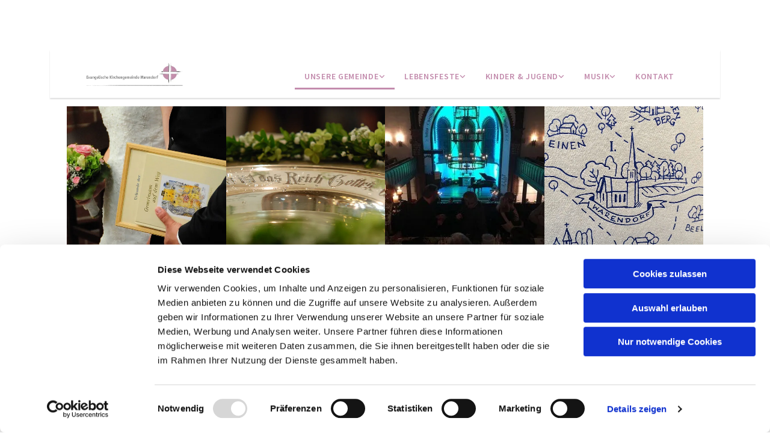

--- FILE ---
content_type: text/html; charset=UTF-8
request_url: https://www.ek-warendorf.de/unsere-gemeinde/pfarr-und-predigtteam
body_size: 8272
content:
<!DOCTYPE html> <html lang="de" data-currency="EUR" data-lang="de" data-countrycode="de_DE" data-rHash="38a01fb1813fd212b54c0b23f79ecceb" dir="auto" data-cookiebot="true"> <head> <meta charset="UTF-8"/> <script>window.addEventListener("CookiebotOnDialogInit",function(){if (Cookiebot.getDomainUrlParam("autoAcceptCookies") === "true")Cookiebot.setOutOfRegion();});</script><script async fetchpriority="high" id="Cookiebot" src="https://consent.cookiebot.com/uc.js" data-cbid="4abfbc9f-58fd-4a0d-8f1a-f68f83b1cbf3" data-blockingmode="auto" data-culture="de" type="text/javascript"></script><title>Pfarr- und Predigtteam | Ev. Kirchengemeinde Warendorf</title><meta name="description" content="\n Pfarrer Herwig Behring\n Pfarrer Herwig Behring ist 1962 in Herford geboren. Nach Abitur und Zivildienst hat er in Münster evangelische&amp;nbsp;Theologie studiert, wobei er sich nach zwei Sem..."><meta property="og:type" content="website"><meta property="og:title" content="Pfarr- und Predigtteam | Ev. Kirchengemeinde Warendorf"><meta property="og:url" content="https://www.ek-warendorf.de/unsere-gemeinde/pfarr-und-predigtteam"><meta property="og:description" content="\n Pfarrer Herwig Behring\n Pfarrer Herwig Behring ist 1962 in Herford geboren. Nach Abitur und Zivildienst hat er in Münster evangelische&nbsp;Theologie studiert, wobei er sich nach zwei Sem..."><meta property="og:image" content="https://www.ek-warendorf.de"><link rel='canonical' href='https://www.ek-warendorf.de/unsere-gemeinde/pfarr-und-predigtteam'/><meta name="viewport" content="width=device-width, initial-scale=1"><link rel='shortcut icon' type='image/x-icon' href='/uploads/PckcbZPu/favicon.ico'/><link rel="preload" href="https://css-fonts.eu.extra-cdn.com/css?family=Roboto:300,500&display=swap" as="style"><link href="https://css-fonts.eu.extra-cdn.com/css?family=Roboto:300,500&display=swap" rel="stylesheet"><link rel="stylesheet" href="https://site-assets.cdnmns.com/108ab34d214b6bd35fa24bb0b75a9731/css/cookiebotVideoPlaceholder.css?1768836001521"><link rel="stylesheet" href="https://site-assets.cdnmns.com/108ab34d214b6bd35fa24bb0b75a9731/css/grids.css?1768836001521"><link rel="stylesheet" href="https://site-assets.cdnmns.com/108ab34d214b6bd35fa24bb0b75a9731/css/hcaptcha.css?1768836001521"><link rel="stylesheet" href="/assets/user-style.css?1769005036"><link rel="stylesheet" id="style_site" href="/assets/sitestyle.css?1769005036"><link rel="stylesheet" href="https://site-assets.cdnmns.com/108ab34d214b6bd35fa24bb0b75a9731/css/external-libs.css?1768836001521"><!--[if lt IE 9]><script src="https://site-assets.cdnmns.com/108ab34d214b6bd35fa24bb0b75a9731/js/html5shiv.js"></script><script src="https://site-assets.cdnmns.com/108ab34d214b6bd35fa24bb0b75a9731/js/respond.js"></script><![endif]--><script>if ('serviceWorker' in navigator){navigator.serviceWorker.getRegistrations().then(function(registrations) { for(registration in registrations) { registration.unregister(); }}); }</script><link rel="preconnect" href="https://site-assets.cdnmns.com/" crossorigin><link rel="preconnect" href="https://fonts.prod.extra-cdn.com/" crossorigin><style id='globalCSS'>/* ul can't handle a floating image if displayed block */ .module.text ul { display: table; } td ul { display: block !important; } /* lis and opening hours are assigned bodytext styles but we do not want the margins */ li.bodytext { margin-top: 0; margin-bottom: 0; } li.lightbodytext { margin-top: 0; margin-bottom: 0; } .day.bodytext { margin-top: 0; margin-bottom: 0; } /* force originally quick links images to be the same size */ .originally-quick-links .imageModuleWrap { height: 150px; display: block; } .originally-quick-links .image { width: 100%; height: 100%; object-fit: cover; } /* border around submenu in main menu */ @media only screen and (min-width: 768px) { .module.nav li ul { border: 1px solid rgba(34, 36, 38, 0.15); box-shadow: 0 1px 3px 0 rgba(0, 0, 0, 0.08); } } /* embedded video size */ .fluid-width-video-wrapper { padding-top: 40% !important; } /* word wrapping */ body { word-break: break-word; }</style><!-- ChurchDesk Command Code - START --> <!-- Changes will be overwritten --> <link rel="stylesheet" type="text/css" href="https://edge.churchdesk.com/api/3143/mono-pages-css-generator"/> <link rel="stylesheet" type="text/css" href="https://edge.churchdesk.com/mono-website-pages.css"/> <script data-cookieconsent="ignore"> window.nsChurchDesk = { siteId: 1355047, organizationId: 3143, privacyPolicyLink: "https://ek-warendorf.de/datenschutzerklarung", privacyPolicyLabel: "Datenschutzerklärung", imprintLink: "", imprintLabel: "Impressum", countryIso2: "de", language: "de", }; if (window.YETT_WHITELIST && window.YETT_WHITELIST.isArray()) { window.YETT_WHITELIST.push(/.*.churchdesk.com/); } if (window.whitelistedDomains && window.whitelistedDomains.isArray()) { window.whitelistedDomains.push(/.*.churchdesk.com/); } </script> <script data-cookieconsent="ignore" src="https://edge.churchdesk.com/copyright-loader.js"></script> <script data-cookieconsent="ignore" src="https://edge.churchdesk.com/signup-loader.js"></script> <script data-cookieconsent="ignore" src="https://edge.churchdesk.com/privacy-policy-loader.js"></script> <script data-cookieconsent="ignore" src="https://edge.churchdesk.com/mono-pages-container-loader.js"></script> <script data-cookieconsent="ignore" src="https://widget.churchdesk.com/widget-loader.js"></script> <script data-cookieconsent="ignore"> const NewsletterSignUp = new CHURCH_DESK_SIGNUP_NAMESPACE.SignUp({ organizationId: 3143 }); NewsletterSignUp.initSignUp(); </script> <script defer data-domain="ek-warendorf.de" src="https://beats.churchdesk.com/js/script.js"></script> <!-- ChurchDesk Command Code - END --><style id="churchdeskHyphen">h1,h2,h3,h4,h5,h6{hyphens: auto;}</style> <script>window.ASSETSURL='https://site-assets.cdnmns.com/108ab34d214b6bd35fa24bb0b75a9731';</script></head> <body id="p7335" data-dateformat='d/m/Y' data-req="quicklink"> <div id="r5001" class="row designRow"> <div class="container container-fluid"><div class="col col-sm-12"> <header><div id="r9309" class="row "> <div class="container container-fluid colsStack"><div id="c2681" class="col col-lg-3 col-md-3 col-sm-12"><a href="/?p=5000"  title="" aria-label="" class="imageModuleWrap" id="w_m6209" data-track-event="click" data-track-action="internal_link_clicked"> <img id="m6209" class="module image" src="/uploads/uW8ZyLWB/454x0_454x0/logo_1__msi___png.webp" alt="Startseite" data-author="[company_name]" width="454" height="113" data-req="" data-settings="enablehover=false,showelement=none,hovertransition=slowFadeIn" fetchpriority="high"/> </a> </div> <div id="c9015" class="col col-lg-9 col-md-9 col-sm-12 flexCol"><div id="m2593" class="module autospacer"></div> <div class="flexWrap"> <nav id="m3472" class="module nav" data-settings="verticalNav-md=false,verticalNav-lg=false,push=false,activeParent=true" tabindex="-1"> <ul class="navContainer"><li class=" hidden-lg hidden-md hidden-sm"> <a href="/" data-track-event="click" data-track-action="internal_link_clicked">home 2</a> </li><li class=" hidden-lg hidden-md hidden-sm"> <a href="/home" data-track-event="click" data-track-action="internal_link_clicked">Home</a> </li><li class=" active"> <a href="/unsere-gemeinde" data-track-event="click" data-track-action="internal_link_clicked">Unsere Gemeinde</a> <ul><li class=""> <a href="/unsere-gemeinde/kirchen-predigtstatten" data-track-event="click" data-track-action="internal_link_clicked">Kirchen &amp; Predigtstätten</a> </li><li class=" active"> <a href="/unsere-gemeinde/pfarr-und-predigtteam" data-track-event="click" data-track-action="internal_link_clicked">Pfarr- und Predigtteam</a> </li><li class=""> <a href="/unsere-gemeinde/presbyterium" data-track-event="click" data-track-action="internal_link_clicked">Presbyterium</a> </li><li class=""> <a href="/unsere-gemeinde/gemeindeburo" data-track-event="click" data-track-action="internal_link_clicked">Gemeindebüro</a> </li><li class=""> <a href="/unsere-gemeinde/gemeindebeirat" data-track-event="click" data-track-action="internal_link_clicked">Gemeindebeirat</a> </li><li class=""> <a href="/unsere-gemeinde/diakonie" data-track-event="click" data-track-action="internal_link_clicked">Diakonie</a> </li><li class=""> <a href="/unsere-gemeinde/unsere-gemeindebriefe" data-track-event="click" data-track-action="internal_link_clicked">Gemeindebrief</a> </li><li class=""> <a href="/unsere-gemeinde/forderkreise-und-spenden" data-track-event="click" data-track-action="internal_link_clicked">Förderkreise und Spenden</a> </li><li class=""> <a href="/unsere-gemeinde/geschichte" data-track-event="click" data-track-action="internal_link_clicked">Geschichte</a> </li></ul> </li><li class=""> <a href="/lebensfeste" data-track-event="click" data-track-action="internal_link_clicked">Lebensfeste</a> <ul><li class=""> <a href="/lebensfeste/taufe" data-track-event="click" data-track-action="internal_link_clicked">Taufe</a> </li><li class=""> <a href="/lebensfeste/konfirmation" data-track-event="click" data-track-action="internal_link_clicked">Konfirmation</a> </li><li class=""> <a href="/lebensfeste/trauung" data-track-event="click" data-track-action="internal_link_clicked">Trauung</a> </li><li class=""> <a href="/lebensfeste/aufnahme-und-wiedereintritt" data-track-event="click" data-track-action="internal_link_clicked">Aufnahme und Wiedereintritt</a> </li><li class=""> <a href="/lebensfeste/bestattung" data-track-event="click" data-track-action="internal_link_clicked">Bestattung</a> </li></ul> </li><li class=""> <a href="/kinder-jugend" data-track-event="click" data-track-action="internal_link_clicked">Kinder &amp; Jugend</a> <ul><li class=""> <a href="/kinder-jugend/evangelischer-kindergarten" data-track-event="click" data-track-action="internal_link_clicked">Evangelischer Kindergarten </a> <ul><li class=""> <a href="/kinder-jugend/evangelischer-kindergarten/uber-uns" data-track-event="click" data-track-action="internal_link_clicked">Über uns</a> </li><li class=""> <a href="/kinder-jugend/evangelischer-kindergarten/unser-team" data-track-event="click" data-track-action="internal_link_clicked">Unser Team</a> </li><li class=""> <a href="/kinder-jugend/evangelischer-kindergarten/unser-leitbild" data-track-event="click" data-track-action="internal_link_clicked">Unser Leitbild</a> </li><li class=""> <a href="/kinder-jugend/evangelischer-kindergarten/elternrat-forderverein" data-track-event="click" data-track-action="internal_link_clicked">Elternrat &amp; Förderverein</a> </li><li class=""> <a href="/kinder-jugend/evangelischer-kindergarten/kontakt-zum-kindergarten" data-track-event="click" data-track-action="internal_link_clicked">Kontakt</a> </li></ul> </li><li class=""> <a href="/kinder-jugend/lebendige-patenschaft" data-track-event="click" data-track-action="internal_link_clicked">Lebendige Patenschaft</a> </li><li class=""> <a href="/kinder-jugend/kirche-fur-kinder" data-track-event="click" data-track-action="internal_link_clicked">Kirche für Kinder</a> </li><li class=""> <a href="/kinder-jugend/der-jugendtreff-ttic" data-track-event="click" data-track-action="internal_link_clicked">Der Jugendtreff @ttic </a> <ul><li class=""> <a href="/kinder-jugend/der-jugendtreff-ttic/aktionen" data-track-event="click" data-track-action="internal_link_clicked">Aktionen</a> </li><li class=""> <a href="/kinder-jugend/der-jugendtreff-ttic/bildergalerie-jugendtreff-ttic-und-interkultureller-treff" data-track-event="click" data-track-action="internal_link_clicked">Bildergalerie Jugendtreff @ttic und Interkultureller Treff</a> </li><li class=""> <a href="/kinder-jugend/der-jugendtreff-ttic/mitarbeiter-des-ttic-und-interkulturellen-treffs" data-track-event="click" data-track-action="internal_link_clicked">Mitarbeiter des @ttic und Interkulturellen Treffs</a> </li></ul> </li></ul> </li><li class=""> <a href="/musik" data-track-event="click" data-track-action="internal_link_clicked">Musik</a> <ul><li class=""> <a href="/musik/organisten-unserer-gemeinde" data-track-event="click" data-track-action="internal_link_clicked">Organisten unserer Gemeinde</a> </li><li class=""> <a href="/musik/ev-blasergemeinschaft-ostenfelde" data-track-event="click" data-track-action="internal_link_clicked">Ev. Bläsergemeinschaft Ostenfelde</a> </li><li class=""> <a href="/musik/posaunenchor-warendorf" data-track-event="click" data-track-action="internal_link_clicked">Posaunenchor Warendorf</a> </li><li class=""> <a href="/musik/chore" data-track-event="click" data-track-action="internal_link_clicked">Chöre</a> </li><li class=""> <a href="/musik/kindermusical" data-track-event="click" data-track-action="internal_link_clicked">Kindermusical</a> </li></ul> </li><li class=""> <a href="/kontakt" data-track-event="click" data-track-action="internal_link_clicked">Kontakt</a> </li><li class=" hidden-lg hidden-md hidden-sm"> <a href="/evangelische-bodelschwinghschule-warendorf" data-track-event="click" data-track-action="internal_link_clicked">Evangelische Bodelschwinghschule Warendorf</a> </li><li class=" hidden-lg hidden-md hidden-sm"> <a href="/impressum" data-track-event="click" data-track-action="internal_link_clicked">Impressum</a> </li><li class=" hidden-lg hidden-md hidden-sm"> <a href="/datenschutzerklarung" data-track-event="click" data-track-action="internal_link_clicked">Datenschutzerklärung</a> </li><li class=" hidden-lg hidden-md hidden-sm"> <a href="/gruppenangebote" data-track-event="click" data-track-action="internal_link_clicked">Gruppenangebote</a> </li><li class=" hidden-lg hidden-md hidden-sm"> <a href="/viel-arbeit-aber-auch-viel-spass" data-track-event="click" data-track-action="internal_link_clicked">Viel Arbeit, aber auch viel Spaß...</a> </li><li class=" hidden-lg hidden-md hidden-sm"> <a href="/gut-dass-wir-einander-haben" data-track-event="click" data-track-action="internal_link_clicked">Gut, dass wir einander haben...</a> </li><li class=" hidden-lg hidden-md hidden-sm"> <a href="/gott-und-die-welt" data-track-event="click" data-track-action="internal_link_clicked">Gott und die Welt</a> </li><li class=" hidden-lg hidden-md hidden-sm"> <a href="/gemeinde-bewegung" data-track-event="click" data-track-action="internal_link_clicked">Gemeinde in Bewegung</a> </li><li class=" hidden-lg hidden-md hidden-sm"> <a href="/himmelsgedanken" data-track-event="click" data-track-action="internal_link_clicked">Himmelsgedanken</a> </li></ul> </nav></div> </div> </div> </div> <div class="row "> <div class="container container-fixed"><div class="col col-sm-12"><div id="m3089" class="module gallery" data-req="gallery,lightbox" data-settings="imagecols=4,imagecols-md=4,imagecols-sm=2,arrows=true,margin-md=2,margin-sm=6,view=normal,interval=5000,imagenr=43" data-before-text="Vorher" data-after-text="Nachher" role="region"> <div class="slides"> <div class="slide"> <ul class="pics clear"> <li> <a href="/uploads/qEcdlkly/767x0_2560x0/dsc_6074-2__msi___jpg.webp" title="" data-track-event="click" data-track-action="internal_link_clicked"> <span class="thumb"> <span class="thumbInner"> <img src="/uploads/qEcdlkly/640x640_640x640/dsc_6074-2__msi___jpg.webp" alt="" width="1440" height="956" data-author="[company_name]" data-ai=""/> </span> </span> <span class="bodytext caption"></span> </a> </li> <li> <a href="/uploads/LMXqzZHF/767x0_2560x0/bildschirmfoto.2020-07-04.um.09.41.26__msi___png.webp" title="" data-track-event="click" data-track-action="internal_link_clicked"> <span class="thumb"> <span class="thumbInner"> <img src="/uploads/LMXqzZHF/640x640_640x640/bildschirmfoto.2020-07-04.um.09.41.26__msi___png.webp" alt="" width="1440" height="964" data-author="[company_name]" data-ai=""/> </span> </span> <span class="bodytext caption"></span> </a> </li> <li> <a href="/uploads/0WlRV1pD/767x0_2560x0/img_4666__msi___jpg.webp" title="" data-track-event="click" data-track-action="internal_link_clicked"> <span class="thumb"> <span class="thumbInner"> <img src="/uploads/0WlRV1pD/640x640_640x640/img_4666__msi___jpg.webp" alt="" width="370" height="278" data-author="[company_name]" data-ai=""/> </span> </span> <span class="bodytext caption"></span> </a> </li> <li> <a href="/uploads/sldOGrqD/767x0_2560x0/img_6342__msi___jpg.webp" title="" data-track-event="click" data-track-action="internal_link_clicked"> <span class="thumb"> <span class="thumbInner"> <img src="/uploads/sldOGrqD/640x640_640x640/img_6342__msi___jpg.webp" alt="" width="1440" height="1080" data-author="[company_name]" data-ai=""/> </span> </span> <span class="bodytext caption"></span> </a> </li> </ul> </div> </div> </div></div> </div> </div> </header><div id="r5002" role="main" class="row designRow"> <div class="container container-fluid"><div class="col col-sm-12"><div id="r5280" class="row "> <div class="container container-fixed colsStack"><div id="c4924" class="col col-lg-12 col-md-12 col-sm-12"><div id="m8869" class="module text"><h1 class="headline" style="text-align: center;">Pfarr- und Predigtteam</h1></div> </div> </div> </div> <div id="r8025" class="row "> <div class="container container-fixed colsStack"><div id="c9655" class="col col-lg-12 col-md-12 col-sm-12"> <div class="imageModuleWrap" id="w_m6983"> <img id="m6983" class="module image" src="/uploads/QiRZIj9o/img_6395__msi___jpg.jpg" alt="" data-author="[company_name]" width="370" height="493" data-req="" data-settings="enablehover=false,showelement=none,hovertransition=slowFadeIn" fetchpriority="high"/> </div><div id="m5582" class="module text"><p class="bodytext"></p><p class="bodytext"><span style="font-weight: 700; ">Pfarrer Herwig Behring </span></p><p class="bodytext">Pfarrer Herwig Behring ist 1962 in Herford geboren. Nach Abitur und Zivildienst hat er in Münster evangelische&nbsp;Theologie studiert, wobei er sich nach zwei Semestern noch parallel&nbsp;&nbsp;für Diplom-Psychologie eingeschrieben hat. Drei Semester hat er beide Fächer in Zürich studiert. Nach dem ersten theologischen&nbsp;Examen war Herwig Behring als wissenschaftlicher Mitarbeiter am Neutestamentlichen-Hermeneutischen Institut der Evangelischen&nbsp;Fakultät der Westfälischen&nbsp;Wilhelms-Universität Münster tätig. Weitere Stationen seiner beruflichen Laufbahn war die Apostelgemeinde in Münster, wo er als Vikar arbeitete und die Erlösergemeinde in Münster. Dort war er Pfarrer zur Anstellung.</p><p class="bodytext">Im Jahre 1997 wurde Herwig Behring auf die erste Pfarrstelle der Evangelischen&nbsp;Kirchengemeinde Warendorf gewählt. Die Vielfalt dieser Aufgabe begeistert ihn noch immer.&nbsp;Das Wort, das im Triumphbogen der Christuskirche geschrieben steht, begleitet ihn dabei:“ Jesus Christus, gestern, heute und derselbe auch in Ewigkeit“. (Hebr. 13,8)</p><p class="bodytext">Pfarrer Behring ist verheiratet und hat zwei erwachsene Kinder.</p><p class="bodytext">&nbsp;</p><p class="bodytext">Kontakt: Tel. 02581 / 2806 - Mobil: 0176 / 22791332</p><p class="bodytext">Mail: <a href="mailto:herwig.behring@ek-warendorf.de" data-track-event="click" data-track-action="email_link">herwig.behring@ek-warendorf.de</a></p></div> <div id="m4279" class="module divider"></div> <div class="imageModuleWrap" id="w_m9046"> <img id="m9046" class="module image" src="/uploads/UuVbpdLJ/fullsizeoutput_24b2__msi___jpeg.jpeg" alt="" data-author="[company_name]" width="370" height="470" data-req="" data-settings="enablehover=false,showelement=none,hovertransition=slowFadeIn" fetchpriority="high"/> </div><div id="m3437" class="module text"><p class="bodytext"></p><p class="bodytext"><span style="font-weight: 700; ">Pfarrer Cornelius Bury </span></p><p class="bodytext">Pfarrer Cornelius Bury wurde&nbsp;1976 in Gelsenkirchen geboren, hat in Münster und Heidelberg evangelische Theologie und Anglistik&nbsp;auf Lehr- und Pfarramt studiert und ist ausgebildeter C-Kirchenmusiker.&nbsp;&nbsp;Nach dem Vikariat in Münster-Hiltrup war Cornelius&nbsp;Bury zehn Jahre lang in Gladbeck tätig.</p><p class="bodytext">Seit 2016 hat er die Pfarrstelle in Warendorf für den Nordbezirk inne, wozu auch die Gemeindeteile Milte und Beelen gehören. Schwerpunkte dieser Pfarrstelle sind die Begleitung des evangelischen Kindergartens in der Pictoriusstraße und der Kontakt zu Patient*innen und Mitarbeiter*innen im Josephshospital Warendorf. Pfarrer Bury ist wie Pfarrer Behring Mitglied der Notfallseelsorge des Kreises Warendorf. Seit 2021 ist er Fachberater Seelsorge der Feuerwehr Beelen. Im Strukturausschuss des Kirchenkreises Münster sammelt er Ideen für die Zukunft unseres Kirchenkreises. Als stellvertretender Scriba des Kirchenkreises Münster&nbsp;und&nbsp;Beauftragter&nbsp;für die Kontaktfläche&nbsp;"Kirche und Sport" ist er auch überregional engagiert. Seit März 2020 ist er verstärkt digital unterwegs. Cornelius Bury ist verheiratet und hat drei Kinder.</p><p class="bodytext">&nbsp;</p><p class="bodytext">Kontakt: Tel. 02581 / 7898418 - Mobil: 0176 / 50313102</p><p class="bodytext">Mail: <a href="mailto:cornelius.bury@ek-warendorf.de" data-track-event="click" data-track-action="email_link">cornelius.bury@ek-warendorf.de</a></p></div> <div id="m6678" class="module divider"></div> <div class="imageModuleWrap" id="w_m8362"> <img id="m8362" class="module image" src="/uploads/EIO7QSwg/dsc_0080.2.kopie__msi___jpg.jpg" alt="" data-author="[company_name]" width="370" height="477" data-req="" data-settings="enablehover=false,showelement=none,hovertransition=slowFadeIn" fetchpriority="high"/> </div><div id="m3471" class="module text"><p class="bodytext"></p><p class="bodytext"><span style="font-weight: 700; ">Prädikantin Sandra Reimann </span></p><p class="bodytext">Sandra Reimann, geboren 1980, ist von Beruf Krankenschwester. Sie arbeitet seit 2014 als Prädikantin und ist in dieser Funktion beauftragt mit der Durchführung von Gottesdiensten in den Kirchen und in einigen Seniorenheimen. Seit 2016 ist sie Presbyterin und eine unserer Vertreterinnen in der Kreissynode des Kirchenkreises Münster.<br> &nbsp;</p><p class="bodytext"><span style="font-family: &quot;Source Sans Pro&quot;, sans-serif; text-align: center;">Kontakt: Tel. 02581 / 927707</span><br><br> Mail: <a href="mailto:sandra.reimann@ek-warendorf.de" data-track-event="click" data-track-action="email_link">sandra.reimann@ek-warendorf.de</a></p></div> <div id="m7317" class="module divider"></div> <div id="m5725" class="module text"><p class="bodytext">&nbsp;</p></p></p></p></p></div> </div> </div> </div> <div id="r5978" class="row originally-quick-links"> <div class="container container-fixed colsStack"><div id="c1614" class="col col-lg-12 col-md-12 col-sm-12"><div id="m4173" class="module text"><h2 class="subtitle" style="text-align: center;color:rgb(195, 140, 173);font-weight:600; "> Wir für Sie </h2></div> </div> <div id="c8220" class="col col-lg-4 col-md-6 col-sm-12 flexCol"><div class="flexWrap"> <div class="imageModuleWrap" id="w_m3875"> <img id="m3875" class="module image" src="/uploads/PckcbZPu/image__msi___jpeg.jpeg" alt="" data-author="[company_name]" width="700" height="481" data-req="" data-settings="enablehover=false,showelement=none,hovertransition=slowFadeIn" fetchpriority="high"/> </div><div id="m5935" class="module text"><h2 class="custom3">Kirchen &amp; Predigtstätten </h2></div> <div id="m5956" class="module text"><p class="bodytext" style="text-align: center;"> Die Christuskirche, die Friedenskapelle in Ostenfelde, die weiteren Gottesdienststätten </p></div> </div> <div id="m1597" class="module autospacer"></div> <div class="flexWrap"> <a id="m2116" class="module button2" href="/unsere-gemeinde/kirchen-predigtstatten"  title="" role="button" data-track-event="click" data-track-action="internal_link_clicked"> <span class="buttonLabel labelRight">Weiterlesen</span> </a> </div> </div> <div id="c4890" class="col col-lg-4 col-md-6 col-sm-12 flexCol"><div class="flexWrap"> <div class="imageModuleWrap" id="w_m3758"> <img id="m3758" class="module image" src="/uploads/i0oMrlpR/img_7164__msi___jpg.jpg" alt="" data-author="[company_name]" width="700" height="467" data-req="" data-settings="enablehover=false,showelement=none,hovertransition=slowFadeIn" fetchpriority="high"/> </div><div id="m8798" class="module text"><h2 class="custom3">Presbyterium </h2></div> <div id="m5483" class="module text"><p class="bodytext" style="text-align: center;"> Unser Gemeindeleitungs-Team, bestehend aus den Pfarrern und zehn Ehrenamtlichen, die von der Gemeinde gewählt wurden </p></div> </div> <div id="m2078" class="module autospacer"></div> <div class="flexWrap"> <a id="m2848" class="module button2" href="/unsere-gemeinde/presbyterium"  title="" role="button" data-track-event="click" data-track-action="internal_link_clicked"> <span class="buttonLabel labelRight">Weiterlesen</span> </a> </div> </div> <div id="c6264" class="col col-lg-4 col-md-6 col-sm-12 flexCol"><div class="flexWrap"> <div class="imageModuleWrap" id="w_m2242"> <img id="m2242" class="module image" src="/uploads/2NzjPZ7I/img_3076__msi___jpg.jpg" alt="" data-author="[company_name]" width="700" height="525" data-req="" data-settings="enablehover=false,showelement=none,hovertransition=slowFadeIn" fetchpriority="high"/> </div><div id="m6116" class="module text"><h2 class="custom3">Gemeindebeirat </h2></div> <div id="m8738" class="module text"><p class="bodytext" style="text-align: center;"> Sämtliche Haupt- und Ehrenamtliche unserer Gemeinde, die einzelne Gruppen oder Arbeitsbereiche vertreten. </p></div> </div> <div id="m9499" class="module autospacer"></div> <div class="flexWrap"> <a id="m7141" class="module button2" href="/unsere-gemeinde/gemeindebeirat"  title="" role="button" data-track-event="click" data-track-action="internal_link_clicked"> <span class="buttonLabel labelRight">Weiterlesen</span> </a> </div> </div> <div id="c5959" class="col col-lg-4 col-md-6 col-sm-12 flexCol"><div class="flexWrap"> <div class="imageModuleWrap" id="w_m6091"> <img id="m6091" class="module image" src="/uploads/KTeLS9E6/114_3701_RGB__msi___jpg.jpg" alt="" data-author="[company_name]" width="700" height="466" data-req="" data-settings="enablehover=false,showelement=none,hovertransition=slowFadeIn" fetchpriority="high"/> </div><div id="m8469" class="module text"><h2 class="custom3">Gemeindebüro </h2></div> <div id="m6844" class="module text"><p class="bodytext" style="text-align: center;"> Unsere Anlaufstelle für (fast) alle Fragen </p></div> </div> <div id="m7642" class="module autospacer"></div> <div class="flexWrap"> <a id="m2374" class="module button2" href="/unsere-gemeinde/gemeindeburo"  title="" role="button" data-track-event="click" data-track-action="internal_link_clicked"> <span class="buttonLabel labelRight">Weiterlesen</span> </a> </div> </div> <div id="c7763" class="col col-lg-4 col-md-6 col-sm-12 flexCol"><div class="flexWrap"> <div class="imageModuleWrap" id="w_m4825"> <img id="m4825" class="module image" src="/uploads/iL5aSxvb/csm_evangelischer_kindergarten_team_a61c67b1ae__msi___jpg.jpg" alt="" data-author="[company_name]" width="700" height="210" data-req="" data-settings="enablehover=false,showelement=none,hovertransition=slowFadeIn" fetchpriority="high"/> </div><div id="m3860" class="module text"><h2 class="custom3">Evangelischer Kindergarten </h2></div> </div> <div id="m7226" class="module autospacer"></div> <div class="flexWrap"> <a id="m7836" class="module button2" href="/kinder-jugend/evangelischer-kindergarten"  title="" role="button" data-track-event="click" data-track-action="internal_link_clicked"> <span class="buttonLabel labelRight">Weiterlesen</span> </a> </div> </div> <div id="c1913" class="col col-lg-4 col-md-6 col-sm-12 flexCol"><div class="flexWrap"> <div class="imageModuleWrap" id="w_m5733"> <img id="m5733" class="module image" src="/uploads/KPUyUZNU/img_5843_3__msi___jpg.jpg" alt="" data-author="[company_name]" width="700" height="525" data-req="" data-settings="enablehover=false,showelement=none,hovertransition=slowFadeIn" fetchpriority="high"/> </div><div id="m4461" class="module text"><h2 class="custom3">Evangelische Bodelschwinghschule </h2></div> </div> <div id="m1563" class="module autospacer"></div> <div class="flexWrap"> <a id="m9207" class="module button2" href="/evangelische-bodelschwinghschule-warendorf"  title="" role="button" data-track-event="click" data-track-action="internal_link_clicked"> <span class="buttonLabel labelRight">Weiterlesen</span> </a> </div> </div> <div id="c5651" class="col col-lg-4 col-md-6 col-sm-12 flexCol"><div class="flexWrap"> <div class="imageModuleWrap" id="w_m4818"> <img id="m4818" class="module image" src="/uploads/9SblQ5d6/fullsizeoutput_25d4__msi___jpeg.jpeg" alt="" data-author="[company_name]" width="700" height="525" data-req="" data-settings="enablehover=false,showelement=none,hovertransition=slowFadeIn" fetchpriority="high"/> </div><div id="m9648" class="module text"><h2 class="custom3">Gemeindebrief </h2></div> <div id="m3805" class="module text"><p class="bodytext" style="text-align: center;"> Zu Ostern, im Sommer und zur Adventszeit erscheinen die liebevoll gestalteten Gemeindebriefe, die ehrenamtlich verteilt werden. </p></div> </div> <div id="m1905" class="module autospacer"></div> <div class="flexWrap"> <a id="m9097" class="module button2" href="/page/24/unser-vorletzter-gemeindebrief"  title="" role="button" data-track-event="click" data-track-action="internal_link_clicked"> <span class="buttonLabel labelRight">Weiterlesen</span> </a> </div> </div> <div id="c3383" class="col col-lg-4 col-md-6 col-sm-12 flexCol"><div class="flexWrap"> <div class="imageModuleWrap" id="w_m5761"> <img id="m5761" class="module image" src="/uploads/JO8EmQpl/christian-dubovan-y_x747yshlw-unsplash.1__msi___jpg.jpg" alt="" data-author="[company_name]" width="700" height="447" data-req="" data-settings="enablehover=false,showelement=none,hovertransition=slowFadeIn" fetchpriority="high"/> </div><div id="m7352" class="module text"><h2 class="custom3">Förderkreise und Spenden </h2></div> <div id="m8820" class="module text"><p class="bodytext" style="text-align: center;"> Ihr Geld kann Gutes tun: Projekte mit Kindern und Jugendlichen, der Erhalt von historischen Gebäuden, Öffentlichkeitsarbeit... </p></div> </div> <div id="m9775" class="module autospacer"></div> <div class="flexWrap"> <a id="m5241" class="module button2" href="/unsere-gemeinde/forderkreise-und-spenden"  title="" role="button" data-track-event="click" data-track-action="internal_link_clicked"> <span class="buttonLabel labelRight">Weiterlesen</span> </a> </div> </div> <div id="c7696" class="col col-lg-4 col-md-6 col-sm-12 flexCol"><div class="flexWrap"> <div class="imageModuleWrap" id="w_m5209"> <img id="m5209" class="module image" src="/uploads/hpyodwv4/christuskirche.warendorf__msi___jpeg.jpeg" alt="" data-author="[company_name]" width="652" height="847" data-req="" data-settings="enablehover=false,showelement=none,hovertransition=slowFadeIn" fetchpriority="high"/> </div><div id="m1784" class="module text"><h2 class="custom3">Geschichte </h2></div> <div id="m1987" class="module text"><p class="bodytext" style="text-align: center;"> Unsere Gemeinde hat für evangelische Gemeinden im Münsterland eine recht lange Geschichte, die ins frühe 19. Jahrhundert reicht. </p></div> </div> <div id="m8659" class="module autospacer"></div> <div class="flexWrap"> <a id="m4091" class="module button2" href="/unsere-gemeinde/geschichte"  title="" role="button" data-track-event="click" data-track-action="internal_link_clicked"> <span class="buttonLabel labelRight">Weiterlesen</span> </a> </div> </div> </div> </div> </div> </div> </div> <footer><div id="r4168" class="row "> <div class="container container-fixed colsStack"></div> </div> <div class="row "> <div class="container container-fixed"><div class="col col-sm-12"><ul id="m5155" class="module socialmedia"> <li class=" "> <a class="" href="https://www.instagram.com/burycornelius/" target="_blank" rel="noopener" title="Instagram, [company_name]" data-track-event="click" data-track-action="social_link"> <span class="fa fa-instagram"></span> </a> </li> </ul></div> </div> </div> <div id="r1879" class="row "> <div class="container container-fixed colsStack"><div id="c4774" class="col col-lg-12 col-md-12 col-sm-12"><ul id="m3268" class="module socialmedia"> <li class=" "> <a class="" href="https://www.facebook.com/Christuskirche.Warendorf" target="_blank" rel="noopener" data-track-event="click" data-track-action="social_link"> <span class="fa fa-facebook"></span> </a> </li> <li class=" "> <a class="" href="https://www.facebook.com/JugendtreffAttic/?locale=de_DE" target="_blank" rel="noopener" title="Example label" data-track-event="click" data-track-action="social_link"> <span class="fa fa-facebook"></span> </a> </li> <li class=" "> <a class="" href="https://www.instagram.com/cornelius_bury/" target="_blank" rel="noopener" title="Example label" data-track-event="click" data-track-action="social_link"> <span class="fa fa-instagram"></span> </a> </li> </ul></div> </div> </div> <div id="r1493" class="row "> <div class="container container-fixed colsStack"><div id="c8934" class="col col-lg-12 col-md-12 col-sm-12"><div id="m7170" class="module text"><p class="custom2" style="text-align: center;"><a href="/kontakt" data-track-event="click" data-track-action="internal_link_clicked">Kontaktinformationen</a> &nbsp; &nbsp; <a href="/impressum" data-track-event="click" data-track-action="internal_link_clicked">Impressum</a></p></div> </div> </div> </div> </footer> <div class="row brandfooter"> <div class="container container-fixed"> <div class="col col-md-12 col-lg-12 col-sm-12"> <div> <a href="https://app.churchdesk.com/login" class="brandfooter" style="border-style: none;" target="_blank" rel="noopener" data-track-event="click" data-track-action="link_clicked"> <i class="fa fa-lock"></i> <span>ChurchDesk-Login</span> </a> </div> <div> <a href="https://churchdesk.com" target="_blank" rel="noopener" data-track-event="click" data-track-action="link_clicked"><img class="logoOpacity" src="https://site-assets.cdnmns.com/108ab34d214b6bd35fa24bb0b75a9731/css/img/churchdesk/logo_dark_en.svg" alt="ChurchDesk"></a> </div> </div> </div> </div></div> </div> </div> <a href='#' data-req="scrollTop" class='scrollIcon hidden bottom_right' data-track-event="click" data-track-action="internal_link_clicked"> <span></span> </a><script async data-cookieconsent="ignore" nomodule src="https://site-assets.cdnmns.com/108ab34d214b6bd35fa24bb0b75a9731/js/loader-polyfills.js?1768836001521"></script><script async data-cookieconsent="ignore" src="https://site-assets.cdnmns.com/108ab34d214b6bd35fa24bb0b75a9731/js/loader.js?1768836001521"></script><!-- ChurchDesk Command Code - START --> <!-- Changes will be overwritten --> <script data-cookieconsent="ignore"> window.CHURCH_DESK_FALLBACK_WIDGET_INIT(); window.CHURCH_DESK_FALLBACK_COPYRIGHT_INIT(); window.CHURCH_DESK_PRIVACY_POLICY_WIDGET_INIT(); </script> <!-- ChurchDesk Command Code - END --> <script type='application/ld+json'>{"@context":"http://schema.org","@type":"LocalBusiness","@id":"https://www.ek-warendorf.de/#global_business","address":{"@type":"PostalAddress","streetAddress":"","addressLocality":"","addressRegion":"","postalCode":"","addressCountry":""},"url":"https://www.ek-warendorf.de"}</script> </body> </html>

--- FILE ---
content_type: text/css
request_url: https://www.ek-warendorf.de/assets/sitestyle.css?1768836001521
body_size: 20071
content:
.skipNavigation { visibility:hidden;} .module {} .headline { font-family:Source Sans Pro; font-size:28px; font-weight:700; color:rgb(195, 140, 173); line-height:36px; margin-bottom:42px;} .headline a { color:rgb(195, 140, 173); text-decoration:none;} .headline a:hover { text-decoration:none; color:rgb(172, 96, 142);} header#shrunkImage img { transform:scale(1);} body { -webkit-font-smoothing:auto; font-family:Open Sans; font-size:14px; letter-spacing:0.05em; line-height:1.6em; text-align:left; background-color:#fff;} body a { color:rgb(68, 58, 223); text-decoration:none;} body a:hover { color:rgb(10, 10, 10); text-decoration:none;} nav { text-align:left;} nav a:hover { text-decoration:none;} .nav {} nav > ul li a { text-transform:uppercase; border-bottom-width:3px; padding-left:16px; padding-top:8px; padding-bottom:8px; padding-right:16px;} nav > ul li > a { font-family:Source Sans Pro; font-weight:600; color:rgb(195, 140, 173); line-height:1.63em;} nav > ul li a:hover { color:rgb(195, 140, 173); border-bottom-width:3px; background-color:rgba(0, 0, 0, 0); border-color:rgb(195, 140, 173);} nav > ul li.active > a { border-color:rgb(195, 140, 173);} nav > ul > li > ul {} nav > ul > li.active > ul li {} nav > ul > li.active > ul li:hover a {} nav > ul > li > ul li { padding:0px;} nav > ul > li > ul li a { text-transform:none; background-color:rgba(255, 255, 255, 1); border-bottom-width:0px; padding-left:15px; padding-right:15px;} nav > ul > li > ul a { font-weight:400; color:rgba(0,0,0,0.87); line-height:1.63em;} nav > ul > li > ul a:hover { font-weight:400; text-decoration:none;} nav > ul > li > ul li.active > a { border-left-width:0px; border-bottom-width:0px; color:rgb(195, 140, 173); background-color:rgba(255, 255, 255, 1);} nav > ul > li > ul li a:hover { border-left-width:0px; border-bottom-width:0px; background-color:rgba(255, 255, 255, 1); border-color:rgb(195, 140, 173);} nav:before { color:rgb(0, 0, 0);} nav > ul > li > ul li:last-child {} nav[data-settings*="verticalNav-lg=true"] > ul {} nav .closeBtn { color:rgb(10, 10, 10);} .verticalnav > li a {} .verticalnav > li a:hover {} .verticalnav > li.active > a {} .subtitle { font-size:22px; line-height:25px; margin-bottom:20px; font-family:Source Sans Pro; font-weight:700; color:rgb(195, 140, 173);} .subtitle a { color:rgb(195, 140, 173); text-decoration:none;} .subtitle a:hover { text-decoration:none; color:rgb(172, 96, 142);} .preamble { font-size:19px; line-height:25px; margin-bottom:20px; font-family:Source Sans Pro; font-weight:400; color:rgba(0, 0, 0, 0.87);} .preamble a { color:rgb(195, 140, 173); text-decoration:none;} .preamble a:hover { text-decoration:none; color:rgb(172, 96, 142);} .bodytext { font-size:16px; line-height:23px; margin-bottom:15px; font-family:Source Sans Pro; font-weight:400; color:rgba(0, 0, 0, 0.87);} .bodytext a { text-decoration:none; color:rgb(195, 140, 173);} .bodytext a:hover { text-decoration:none; color:rgb(172, 96, 142);} .smalltext { font-size:14px; line-height:1.50; letter-spacing:0em; margin-bottom:5px;} .smalltext a {} .smalltext a:hover { text-decoration:none;} .lightsmalltext { color:rgb(255, 255, 255); font-size:12px; line-height:1.6em; margin-bottom:5px;} .lightsmalltext a { font-weight:700;} .lightsmalltext a:hover { text-decoration:none;} .button { padding-top:16px; padding-right:32px; padding-bottom:16px; padding-left:32px; margin-bottom:24px; background-color:rgb(195, 140, 173); color:rgba(255, 255, 255, 1); line-height:1.5em; font-size:16px; font-weight:400; border-color:rgb(195, 140, 173); border-top-width:1px; border-right-width:1px; border-bottom-width:1px; border-left-width:1px; margin-left:auto; margin-right:auto; margin-top:24px; font-family:Source Sans Pro; text-align:center;} .button:hover { text-decoration:none; background-color:rgb(172, 96, 142); color:rgb(255, 255, 255); border-color:rgb(172, 96, 142);} .button .buttonIcon.fa { margin-right:10px;} .button2 { font-size:16px; margin-bottom:24px; color:rgb(195, 140, 173); border-color:rgb(195, 140, 173); line-height:1.5em; background-color:rgba(255, 255, 255, 0); padding-top:8px; padding-right:32px; padding-bottom:8px; padding-left:32px; border-top-width:1px; border-right-width:1px; border-bottom-width:1px; border-left-width:1px; margin-left:auto; margin-right:auto; margin-top:24px; border-width:2px; font-weight:400; font-family:Source Sans Pro; text-align:center;} .button2:hover { color:rgba(255, 255, 255, 1); background-color:rgb(195, 140, 173); text-decoration:none; border-color:rgb(195, 140, 173);} .button3 { font-size:20px; margin-bottom:40px; color:rgb(255, 255, 255); line-height:1.50em; background-color:rgba(0, 0, 0, 0); border-color:rgb(255, 255, 255); padding-top:15px; padding-right:25px; padding-bottom:15px; padding-left:25px; border-top-width:1px; border-right-width:1px; border-bottom-width:1px; border-left-width:1px;} .button3:hover { color:rgb(53, 53, 53); background-color:rgb(255, 255, 255); border-color:rgba(0, 0, 0, 0); text-decoration:none;} .crmlogin .submitBtn { padding-top:15px; padding-right:25px; padding-bottom:15px; padding-left:25px; background-color:rgb(3, 3, 3); color:rgb(255,255,255); margin-top:15px; margin-bottom:0px; margin-left:auto; margin-right:auto; line-height:1.5em;} .crmlogin .submitBtn:hover { text-decoration:none; background-color:rgb(102, 102, 102);} .crmlogin .logoutBtn { padding-top:15px; padding-right:25px; padding-bottom:15px; padding-left:25px; background-color:rgb(3, 3, 3); color:rgb(255,255,255); margin-top:15px; margin-bottom:0px; margin-left:auto; margin-right:auto; line-height:1.5em;} .crmlogin .logoutBtn:hover { text-decoration:none; background-color:rgb(102, 102, 102);} .crmUserpage .button { padding-top:15px; padding-right:25px; padding-bottom:15px; padding-left:25px; background-color:rgb(3, 3, 3); color:rgb(255,255,255); margin-top:15px; margin-bottom:0px; margin-left:auto; margin-right:auto; line-height:1.5em;} .crmUserpage .button:hover { text-decoration:none; background-color:rgb(102, 102, 102);} .form { margin-bottom:40px;} .form label { font-size:16px; line-height:23px; margin-bottom:5px; font-family:Source Sans Pro; font-weight:400; color:rgba(0, 0, 0, 0.87);} .form input[type=text],.form textarea,.form select { border-radius:3px; border-color:rgb(204, 204, 204); color:rgb(69, 69, 69); font-size:12px; padding-top:10px; padding-right:10px; padding-bottom:10px; padding-left:10px; margin-top:0px; margin-right:0px; margin-bottom:20px; margin-left:0px;} .form input[type=submit] { margin-top:0px; margin-left:0px; background-color:#efefef; border-color:#bcbcbc; color:rgb(105, 105, 105);; border-top-width:0px; border-left-width:0px; border-bottom-width:0px; border-right-width:0px; border-radius:0px; padding-top:5px; padding-right:25px; padding-bottom:5px; padding-left:25px; font-size:14px;} .form .subtitle { margin-bottom:10px; margin-top:0px;} .form input[type=submit]:hover { background-color:#bcbcbc;} .form .g-recaptcha { margin-top:10px; margin-bottom:10px;} .form input[type=checkbox]+span,.form input[type=radio]+span,.form .form_option input[type=checkbox]+label:not([class*="optin"]) { font-size:12px; line-height:1.6em; margin-left:10px; margin-bottom:20px; margin-right:20px;} .text { padding-left:20px; padding-top:20px; padding-bottom:20px; padding-right:20px;} .text table thead td { background-color:#e49393;} .search .searchicon { color:rgb(246, 246, 246); width:16px; height:16px; font-size:16px; margin-bottom:0px;} .map { margin-top:20px; margin-right:0px; margin-bottom:0px; margin-left:0px; padding-top:0px; padding-right:0px; padding-bottom:0px; padding-left:0px;} .gallery {} .gallery .pics .caption { color:rgb(10, 10, 10);} .gallery .hoverOverlay {} .gallery .hoverOverlay .hoverText { font-weight:700;} .row { padding-left:12px; padding-top:12px; padding-bottom:12px; padding-right:12px;} .col { margin-top:0px; margin-right:0px; margin-bottom:0px; margin-left:0px; padding-top:0px; padding-right:16px; padding-bottom:0px; padding-left:16px;} .col { margin-top:0px; margin-right:0px; margin-bottom:0px; margin-left:0px; padding-top:0px; padding-right:16px; padding-bottom:0px; padding-left:16px;} .custom1 { font-family:Source Sans Pro; font-size:15px; font-weight:700; color:rgba(255, 255, 255, 1); line-height:19px;} .custom1 a { text-decoration:none; color:rgba(255, 255, 255, 1);} .custom1 a:hover { text-decoration:none; color:rgba(255, 255, 255, 1);} .custom2 { font-family:Source Sans Pro; font-size:14px; font-weight:400; color:rgba(255, 255, 255, 1); line-height:20px;} .custom2 a { color:rgba(255, 255, 255, 1); text-decoration:none;} .custom2 a:hover { color:rgba(255, 255, 255, 1); text-decoration:underline;} .linklist a:hover { color:rgba(255, 255, 255, 1); text-decoration:underline;} .custom3 { font-family:Source Sans Pro; font-size:20px; font-weight:700; color:rgb(195, 140, 173); line-height:25px; text-align:center; margin-bottom:10px;} .custom3 a { color:rgb(195, 140, 173); text-decoration:none;} .custom3 a:hover { color:rgb(172, 96, 142);} .custom4 {} .custom4 a {} .custom4 a:hover {} .custom5 {} .custom5 a {} .custom5 a:hover {} .custom6 {} .custom6 a {} .custom6 a:hover {} .custom7 {} .custom7 a {} .custom7 a:hover {} .custom8 {} .custom8 a {} .custom8 a:hover {} .custom9 {} .custom9 a {} .custom9 a:hover {} .custom10 { font-size:50px;} .custom10 a {} .custom10 a:hover {} .smallsubtitle { font-family:Source Sans Pro; font-weight:700; color:rgba(0, 0, 0, 0.87); font-size:25px; line-height:1.25em; margin-top:26px; margin-bottom:14px;} .smallsubtitle a { color:rgb(195, 140, 173); text-decoration:none;} .smallsubtitle a:hover { color:rgb(172, 96, 142); text-decoration:none;} .spottext {} .spottext a {} .spottext a:hover { text-decoration:none;} .darkspottext { font-family:Source Sans Pro; font-size:16px; font-weight:400; color:rgba(0, 0, 0, 0.87); line-height:21px; margin-top:16px; margin-bottom:24px;} .darkspottext a { color:rgb(195, 140, 173); text-decoration:none;} .darkspottext a:hover { text-decoration:none; color:rgb(172, 96, 142);} .footertext { line-height:1.5em;} .footertext a { font-weight:800; color:rgb(255, 255, 255);} .companyname { font-size:16px; line-height:1.20; letter-spacing:0.05em; margin-bottom:10px; color:rgb(0, 0, 0);} .companyname a { text-decoration:none;} .companyname a:hover {} .lightcompanyname { font-size:16px; line-height:1.20; letter-spacing:0.05em; margin-bottom:10px; color:rgb(246, 246, 248);} .lightcompanyname a { text-decoration:none;} .lightcompanyname a:hover {} .smallspottext { font-size:30px; line-height:1.50; margin-bottom:20px;} .lightsmallspottext { font-size:30px; line-height:1.50; margin-bottom:20px;} .lightheadline { color:#ffffff;} .lightheadline a { color:#ffffff;} .lightpreamble { color:rgb(255, 255, 255); font-size:18px; line-height:1.50; margin-bottom:20px;} .lightsubtitle { font-size:25px; line-height:1.50; margin-bottom:20px; color:#ffffff;} .lightsubtitle a {} .lightsmallsubtitle { font-size:24px; line-height:1.40; color:#ffffff;} .lightsmallsubtitle a {} .lightbodytext { font-size:15px; line-height:1.50; margin-bottom:0px; color:#ffffff;} .lightbodytext a { color:#ffffff;} .lightbodytext a:hover { text-decoration:none;} .locale { text-align:right;} .locale ul li a { transition:all 0.25s ease-in 0s; color:rgb(255, 255, 255);} .locale ul li { background-color:rgba(0, 0, 0, 0); padding-top:5px; padding-right:15px; padding-bottom:5px; padding-left:15px;} .divider { width:100%; border-top-width:1px; border-color:rgba(0, 0, 0, 0.0980392); display:table; margin-left:auto; margin-right:auto;} .socialmedia { text-align:left; font-size:19px;} .socialmedia li { border-top-width:1px; border-right-width:1px; border-bottom-width:1px; border-left-width:1px; border-top-left-radius:0px; border-top-right-radius:0px; border-bottom-left-radius:0px; border-bottom-right-radius:0px; margin-right:10px;} .socialmedia li:hover { background-color:rgba(0, 0, 0, 0);} .socialmedia li a { color:rgb(255, 255, 255); width:30px; height:30px;} .socialmedia li a:hover { color:#fff; text-decoration:none;} .paymenticons li { margin-left:5px; margin-bottom:5px; padding-bottom:40px;} .linklist { font-family:Source Sans Pro; font-size:14px; font-weight:400; color:rgba(255, 255, 255, 1); line-height:20px;} .linklist .listIcon { font-size:8px; width:14px; height:10px;} .linklist a { color:rgba(255, 255, 255, 1); text-decoration:none;} .iconlist li { color:rgb(255, 255, 255); background-color:rgb(255, 0, 0); width:45px; height:45px;} .iconlist .iconItem { font-size:24px;} .iconlist li a { color:rgb(255, 255, 255);} .iconlist li a:hover { color:rgb(255, 255, 255); text-decoration:none;} .breadcrumb li a { margin-bottom:10px; margin-left:10px; margin-right:10px;} .scrollIcon { width:35px; height:35px;} .scrollIcon span:before { color:rgb(255, 255, 255);} .accordion .itemIcon {} .accordion .itemTitle { padding-top:5px; padding-bottom:5px; padding-left:10px; padding-right:40px;} .accordion .itemContent {} .blog .shortDescription { color:rgb(53, 53, 53); font-size:15px; line-height:1.40em;} .blog .shortDescription:hover { color:rgb(53, 53, 53);} .blog li { background-color:rgba(0, 0, 0, 0);} .blog li .textContainer { padding-bottom:0px; padding-left:0px; padding-right:0px;} .blog .title { color:rgb(53, 53, 53); font-size:20px; line-height:1.3em; font-weight:800; margin-top:0px; margin-bottom:0px;} .blog .title:hover { color:rgb(53, 53, 53);} .blog .details { color:rgb(106, 108, 110); font-size:15px; line-height:1.5em;} .blog .details:hover { color:rgb(80, 82, 84);} .blog .postImg { padding-top:25px; padding-left:0px; padding-right:0px; padding-bottom:15px;} .blog .arrow { width:15px; height:70px; color:rgb(255, 255, 255); background-color:rgb(106, 108, 110); font-size:25px;} .blog .arrow:hover { color:rgb(255, 255, 255); background-color:rgb(106, 108, 110);} .blog .readMore { margin-top:20px; margin-bottom:20px;} .blog .readMore:hover {} .singlePost { margin-top:50px; margin-bottom:50px;} .arrow { width:35px; height:35px; color:rgb(255, 255, 255); background-color:rgb(3, 3, 3); font-size:31px; border-top-left-radius:3px; border-top-right-radius:3px; border-bottom-right-radius:3px; border-bottom-left-radius:3px;} .arrow:hover { background-color:rgb(102, 102, 102);} .arrow.arrowBefore { left:0px; right:0px;} .arrow.arrowAfter { left:auto; right:0px;} ul.dots { bottom:24px;} .dots li { height:12px; width:12px; border-color:rgb(255, 255, 255); border-top-width:1px; border-right-width:1px; border-bottom-width:1px; border-left-width:1px; border-top-left-radius:100px; border-top-right-radius:100px; border-bottom-right-radius:100px; border-bottom-left-radius:100px; background-color:rgb(3, 3, 3);} .dots li:hover { background-color:rgb(102, 102, 102);} .dots li.active { background-color:rgb(255, 255, 255); border-color:rgb(10, 10, 10);} .brandfooter { font-family:Lato; color:rgba(255, 255, 255, 0.5); font-size:13px; text-align:center; background-color:rgb(190, 130, 166); padding-bottom:32px;} .instagramembed { background-color:rgb(195, 140, 173);} .hoverOverlay .hoverText { font-size:14px; text-align:center;} .hoverOverlay .hoverIcon { background-color:#fff;} @media only screen and (max-width:1199px) {.module {} nav {} nav:hover { text-decoration:none;} nav > ul li a {} nav > ul li > a { padding-left:8px; padding-right:8px;} nav > ul .closeBtn { position:absolute; top:19px; right:21px; font-size:35px; display:inline;} nav > ul li > a:hover {} nav > ul li.active > a {} nav > ul > li > ul a {} nav > ul > li > ul li.active > a {} nav:before { font-size:26px;} nav.opened-menu> ul {} .col { margin-top:0px; margin-right:0px; margin-bottom:0px; margin-left:0px; padding-top:0px; padding-right:15px; padding-bottom:0px; padding-left:15px;} .row { margin-top:0px; margin-right:0px; margin-bottom:0px; margin-left:0px; padding-top:0px; padding-right:0px; padding-bottom:0px; padding-left:0px;} .button {} .button:hover {} .button2 {} .button2:hover {} .button3 {} .button3:hover {} .custom4 {} .custom4 a {} .custom4 a:hover {} .custom1 {} .custom1 a {} .custom1 a:hover {} .custom3 {} .custom3 a {} .custom3 a:hover {} body {} body a {} body a:hover {} .text {} .headline {} .headline a {} .headline a:hover {} .lightheadline {} .subtitle {} .subtitle a {} .subtitle a:hover {} .lightsubtitle {} .preamble {} .preamble a {} .preamble a:hover {} .lightpreamble {} .bodytext {} .bodytext a { text-decoration:underline;} .bodytext a:hover { text-decoration:none;} .lightbodytext {} .smallsubtitle {} .smallsubtitle a {} .smallsubtitle a:hover {} .smalltext {} .smalltext a {} .smalltext a:hover {} .spottext {} .spottext a {} .spottext a:hover {} .darkspottext {} .darkspottext a {} .darkspottext a:hover {} .smallspottext {} .smallspottext a {} .smallspottext a:hover {} .lightsmallspottext {} .lightsmallspottext a {} .lightsmallspottext a:hover {} .companyname {} .companyname a {} .companyname a:hover {} .footertext {} .footertext a {} .footertext a:hover {} }@media only screen and (max-width:767px) {.module {} nav {} nav:hover { text-decoration:none;} nav.opened-menu> ul { background-color:rgb(246, 246, 246); padding-left:20px; padding-top:60px; padding-right:20px; padding-bottom:40px;} nav > ul li a { font-size:20px; padding-top:20px; padding-bottom:20px; padding-left:20px; padding-right:20px; color:rgb(10, 10, 10); border-left-width:0px; border-top-width:0px; border-bottom-width:0px; border-right-width:0px;} nav > ul li > a:hover { background-color:rgb(234, 234, 234); color:rgb(10, 10, 10);} nav > ul li.active > a { color:rgb(10, 10, 10); font-weight:400; background-color:rgb(234, 234, 234); font-size:20px; padding-top:20px; padding-bottom:20px; padding-left:20px; padding-right:20px;} nav > ul li:hover a {} nav > ul > li > ul li a { margin-top:0px; margin-bottom:0px; margin-left:0px; margin-right:0px; padding-left:15px; padding-right:15px; padding-top:15px; padding-bottom:15px;} nav > ul > li > ul a { font-weight:400; color:rgb(10, 10, 10); font-size:20px;} nav:before {} nav > ul > li > ul a:hover { font-weight:400; font-size:20px;} nav > ul > li > ul li a:hover { background-color:rgb(234,234,234);} nav > ul > li > ul li.active > a { font-weight:400; color:rgb(10, 10, 10); background-color:rgb(234,234,234);} .headline {} .headline a {} .headline a:hover {} .lightheadline {} .subtitle {} .subtitle a {} .subtitle a:hover {} .lightsubtitle {} .smallsubtitle { font-size:22px; line-height:32px;} .lightsmallsubtitle {} .preamble {} .preamble a {} .preamble a:hover {} .lightpreamble {} .bodytext {} .bodytext a {} .bodytext a:hover {} .lightbodytext {} .smalltext {} .smalltext a {} .smalltext a:hover {} .text {} .col { margin-top:0px; margin-right:0px; margin-bottom:0px; margin-left:0px; padding-top:0px; padding-right:15px; padding-bottom:0px; padding-left:15px;} .row { margin-top:0px; margin-right:0px; margin-bottom:0px; margin-left:0px; padding-top:0px; padding-right:0px; padding-bottom:0px; padding-left:0px;} .form {} .form label {} .form input[type=submit] {} .form input[type=submit]:hover {} .form input[type=text],.form textarea,.form select {} .form .thankYou {} .form input[type=checkbox]+span,.form input[type=radio]+span,.form .form_option input[type=checkbox]+label:not([class*="optin"]) { margin-bottom:10px; margin-right:10px;} .gallery { margin-bottom:20px;} .map {} .image { margin-bottom:20px;} .button {} .button:hover {} .button2 {} .button2:hover {} .button3 {} .button3:hover {} .custom1 {} .custom1 a {} .custom1 a:hover {} .custom2 {} .custom2 a {} .custom2 a:hover {} .custom3 {} .custom3 a {} .custom3 a:hover {} .custom4 {} .custom4 a {} .custom4 a:hover {} .custom5 {} .custom5 a {} .custom5 a:hover {} .custom6 {} .custom6 a {} .custom6 a:hover {} .custom7 {} .custom7 a {} .custom7 a:hover {} .custom8 {} .custom8 a {} .custom8 a:hover {} .spottext {} .spottext a {} .spottext a:hover {} .darkspottext {} .darkspottext a {} .darkspottext a:hover {} body {} body a {} body a:hover {} .locale {} .locale ul li a {} .locale ul li a:hover {} .locale ul li.active a {} .locale ul li {} .locale ul li:hover {} .locale ul li.active {} .smallspottext {} .smallspottext a {} .smallspottext a:hover {} .lightsmallspottext {} .lightsmallspottext a {} .lightsmallspottext a:hover {} .companyname {} .companyname a {} .companyname a:hover {} .footertext {} .footertext a {} .footertext a:hover {} .socialmedia { font-size:22px; text-align:center; margin-top:10px; margin-bottom:10px;} .socialmedia li a { font-size:18px; width:35px; height:35px;} .socialmedia li { border-top-left-radius:100px; border-top-right-radius:100px; border-bottom-left-radius:100px; border-bottom-right-radius:100px; margin-left:5px; margin-right:5px;} .arrow { width:25px; height:25px; color:rgb(255, 255, 255); font-size:20px; border-top-left-radius:3px; border-top-right-radius:3px; border-bottom-right-radius:3px; border-bottom-left-radius:3px;} .dots li { height:12px; width:12px;} }#r5001 > .container { background-color:rgb(255, 255, 255);} #r5001 { background-color:#fff; padding-left:83px; padding-top:83px; padding-bottom:83px; padding-right:83px;} #shrunkImage img { transform:scale(1);} #r9309 { margin-bottom:2px; margin-top:0px; background-image:none; background-size:auto; background-attachment:scroll; background-position:0% 0%; background-repeat:repeat; background-color:rgb(255, 255, 255); box-shadow:0 2px 2px 0 rgba(34,36,38,0.15);} #r9309 > .container { padding-top:0px; padding-bottom:0px; padding-left:32px; padding-right:32px; background-color:rgba(0, 0, 0, 0); border-top-width:0px; border-top-style:none; border-top-color:rgba(0, 0, 0, 0.87);} #c2681 { padding-bottom:8px; padding-top:8px; padding-left:16px; padding-right:16px; background-color:rgba(0, 0, 0, 0);} #m6209 { float:none; margin-top:0px; margin-bottom:0px; margin-left:0px; margin-right:0px; padding-top:0px; padding-bottom:0px; padding-left:0px; padding-right:0px; max-width:72%;} #c9015 { padding-bottom:0px; padding-top:0px; padding-left:16px; padding-right:16px; background-color:rgba(0, 0, 0, 0);} #m3472 { text-align:right; margin-bottom:2px;} #m3089 .hoverOverlay .hoverIcon { border-style:solid;} #m3089 .hoverOverlay { border-style:solid;} #r5002 { background-repeat:repeat-y; background-position:50% 0%; border-style:solid; padding-left:100px; padding-top:100px; padding-bottom:100px; padding-right:100px;} #r4168 { margin-bottom:0px; margin-top:0px; background-image:none; background-size:auto; background-attachment:scroll; background-position:0% 0%; background-repeat:repeat; background-color:rgba(0, 0, 0, 0);} #r4168 > .container { padding-top:0px; padding-bottom:0px; padding-left:32px; padding-right:32px; background-color:rgba(0, 0, 0, 0); border-top-width:0px; border-top-style:none; border-top-color:rgba(0, 0, 0, 0.87);} #m5155 { text-align:center; margin-bottom:0px; padding-top:14px;} #m5155 li { background-color:rgba(0, 0, 0, 0);} #m5155 li:hover { background-color:rgba(255, 255, 255, 0);} #m5155 li a:hover { background-color:rgba(255, 255, 255, 0); color:rgba(255, 255, 255, 1);} #m5155 li a { color:rgba(255, 255, 255, 1);} #r1879 { margin-bottom:0px; margin-top:0px; background-image:none; background-size:auto; background-attachment:scroll; background-position:0% 0%; background-repeat:repeat; background-color:rgb(190, 130, 166);} #r1879 > .container { padding-top:28px; padding-bottom:0px; padding-left:32px; padding-right:32px; background-color:none; border-top-width:0px; border-top-style:none; border-top-color:rgb(255, 255, 255);} #c4774 { padding-bottom:0px; padding-top:0px; padding-left:16px; padding-right:16px; background-color:rgba(0, 0, 0, 0);} #m3268 { text-align:center; border-style:solid;} #r1493 { margin-bottom:0px; margin-top:0px; background-image:none; background-size:auto; background-attachment:scroll; background-position:0% 0%; background-repeat:repeat; background-color:rgb(190, 130, 166);} #r1493 > .container { padding-top:14px; padding-bottom:28px; padding-left:32px; padding-right:32px; background-color:none; border-top-width:0px; border-top-style:none; border-top-color:rgba(0, 0, 0, 0.87);} #c8934 { padding-bottom:0px; padding-top:0px; padding-left:16px; padding-right:16px; background-color:rgba(0, 0, 0, 0);} #m7170 { padding-top:0px; padding-bottom:0px; padding-left:0px; padding-right:0px; margin-top:0px; margin-bottom:0px; margin-left:0px; margin-right:0px; border-radius:0px;} #p7926 #r2586 { background-color:#e09898; border-style:solid;} #p7926 #m4963 { padding-top:24px; padding-bottom:16px; padding-left:0px; padding-right:0px; margin-top:0px; margin-bottom:0px; margin-left:0px; margin-right:0px; border-radius:0px;} #p7926 #r3976 { background-color:#e09898; border-style:solid;} #p7926 #c3372 { background-color:#fff; border-top-left-radius:10px; border-top-right-radius:10px; border-bottom-left-radius:10px; border-bottom-right-radius:10px; padding-top:16px; padding-bottom:16px;} #p7926 #m4034 { border-style:solid; border-top-left-radius:10px; border-top-right-radius:10px; border-bottom-left-radius:10px; border-bottom-right-radius:10px;} #p7926 #m4034 + .hoverOverlay .hoverIcon { border-style:solid;} #p7926 #m4034 + .hoverOverlay { border-style:solid;} #p7926 #m4348 { padding-top:32px; padding-bottom:0px; padding-left:32px; padding-right:32px; margin-top:0px; margin-bottom:0px; margin-left:0px; margin-right:0px; border-radius:0px;} #p7926 #m3106 { padding-top:0px; padding-bottom:0px; padding-left:32px; padding-right:32px; margin-top:0px; margin-bottom:0px; margin-left:0px; margin-right:0px; border-radius:0px;} #p7926 #m3833 { margin-top:16px; margin-bottom:36px;} #p7926 #r2616 { border-style:solid; padding-top:170px; padding-bottom:170px;} #p7926 #m5005 { background-color:#fff; border-style:solid;} #p7926 #m3203 { border-style:solid; border-left-width:17px; border-top-width:17px; border-bottom-width:17px; border-right-width:17px; border-color:rgb(195, 140, 173);} #p7926 #m1807 { border-left-width:17px; border-top-width:17px; border-bottom-width:17px; border-right-width:17px; border-color:rgb(195, 140, 173);} #p7926 #m3783 { border-left-width:17px; border-top-width:17px; border-bottom-width:17px; border-right-width:17px; border-color:rgb(195, 140, 173);} #p7926 #m4336 { border-style:solid;} #p7926 #r3242 { background-image:url(/uploads/r3hw6Pw2/703x0_2194x0/tempImagezPGpm7__msi___png.webp); background-repeat:no-repeat; background-size:contain; background-position:50% 50%; padding-top:270px; padding-bottom:270px;} #p7926 #r3242.bgfilter:before { background-image:url(/uploads/r3hw6Pw2/tempImagezPGpm7__msi___png.png); background-repeat:repeat-x; background-size:cover; background-position:50% 50%;} #p7926 #c7379 { border-style:solid;} #p7926 #m9070 { background-color:rgb(195, 140, 173); border-style:solid; border-top-left-radius:10px; border-top-right-radius:10px; border-bottom-left-radius:10px; border-bottom-right-radius:10px; margin-bottom:32px;} #p7926 #m1339 { background-color:rgb(195, 140, 173); border-top-left-radius:10px; border-top-right-radius:10px; border-bottom-left-radius:10px; border-bottom-right-radius:10px;} #p7926 #m2581 { border-style:solid; border-top-width:41px;} #p7926 #m1371 { border-style:solid; border-left-width:53px; border-top-width:53px; border-bottom-width:53px; border-right-width:53px; margin-left:4px; margin-right:10px;} #p7926 #m3228 { border-style:none; margin-left:54px; margin-bottom:100px; margin-right:100px; padding-left:100px; padding-right:17px;} #p7926 #r4642 { padding-top:170px; padding-bottom:170px;} #p7926 #c7187 { border-style:solid;} #p7926 #m4347 { display:table; margin-left:auto; margin-right:auto;} #p7926 #m2321 { border-style:solid;} #p7926 #m2250 { border-style:solid;} #p7926 #m4158 { border-style:solid;} #p7926 #c9449 { padding-left:120px;} #p7926 #m2297 { border-style:solid;} #p7926 #m1597 { border-style:solid;} #p5000 #r3378 { background-color:rgb(224, 152, 152); background-repeat:repeat; background-size:cover; background-position:50% 50%; background-attachment:scroll; margin-top:0px; margin-bottom:0px;} #p5000 #r3378 > .container { border-top-width:0px; border-top-style:none; border-top-color:rgba(0, 0, 0, 0.87); background-color:rgba(0, 0, 0, 0); padding-left:120px; padding-top:0px; padding-bottom:20px; padding-right:120px;} #p5000 #c7822 { padding-bottom:12px; padding-top:24px; padding-left:16px; padding-right:16px; background-color:rgba(0, 0, 0, 0);} #p5000 #m9106 { padding-top:24px; padding-bottom:16px; padding-left:0px; padding-right:0px; margin-top:0px; margin-bottom:0px; margin-left:0px; margin-right:0px; border-radius:0px;} #p5000 #c3823 { padding-bottom:16px; padding-top:16px; padding-left:16px; padding-right:16px; background-color:rgb(241, 241, 241); background-clip:content-box;} #p5000 #m7664 { float:none; margin-top:0px; margin-bottom:0px; margin-left:0px; margin-right:0px; padding-top:0px; padding-bottom:0px; padding-left:0px; padding-right:0px; max-width:100%;} #p5000 #m6074 { padding-top:32px; padding-bottom:0px; padding-left:32px; padding-right:32px; margin-top:0px; margin-bottom:0px; margin-left:0px; margin-right:0px; border-radius:0px;} #p5000 #m8821 { padding-top:0px; padding-bottom:0px; padding-left:32px; padding-right:32px; margin-top:0px; margin-bottom:0px; margin-left:0px; margin-right:0px; border-radius:0px;} #p5000 #m5638 { margin-top:16px; margin-bottom:36px;} #p5000 #r9112 { margin-bottom:0px; margin-top:0px; background-image:none; background-size:cover; background-attachment:scroll; background-position:50% 50%; background-repeat:repeat; background-color:rgb(255, 255, 255);} #p5000 #r9112 > .container { padding-top:0px; padding-bottom:20px; padding-left:32px; padding-right:32px; background-color:rgba(0, 0, 0, 0); border-top-width:0px; border-top-style:none; border-top-color:rgba(0, 0, 0, 0.87);} #p5000 #c5385 {}#p5000 #m1324 { padding-top:24px; padding-bottom:16px; padding-left:0px; padding-right:0px; margin-top:0px; margin-bottom:0px; margin-left:0px; margin-right:0px; border-radius:0px;} #p5000 #m6929 { border-radius:0px; border-style:solid;} #p5000 #m3476 { border-style:solid;} #p5000 #m3981 { border-style:solid;} #p5000 #m2992 { margin-left:auto; margin-right:auto;} #p5000 #m2992 + .hoverOverlay .hoverIcon { border-style:solid;} #p5000 #m2992 + .hoverOverlay { border-style:solid;} #p5000 #m4527 { border-style:solid;} #p5000 #m3049 { border-style:solid;} #p5000 #m4148 { border-style:solid;} #p5000 #m2060 { padding-top:0px; padding-bottom:0px; padding-left:0px; padding-right:0px; margin-top:0px; margin-bottom:0px; margin-left:0px; margin-right:0px; border-radius:0px;} #p5000 #m3464 { border-style:solid;} #p5000 #m1912 { border-style:solid;} #p5000 #m3438 { border-style:solid;} #p5000 #m3864 { padding-top:0px; padding-bottom:0px; padding-left:0px; padding-right:0px; margin-top:0px; margin-bottom:0px; margin-left:0px; margin-right:0px; border-radius:0px;} #p5000 #m6580 { max-width:34%;} #p5000 #m1603 { border-style:solid;} #p5000 #m2948 { border-style:solid;} #p5000 #r3438 { margin-bottom:0px; margin-top:0px; background-image:none; background-size:cover; background-attachment:scroll; background-position:50% 50%; background-repeat:repeat; background-color:rgb(224, 152, 152);} #p5000 #r3438 > .container { padding-top:0px; padding-bottom:20px; padding-left:32px; padding-right:32px; background-color:rgba(0, 0, 0, 0); border-top-width:0px; border-top-style:none; border-top-color:rgba(0, 0, 0, 0.87);} #p5000 #c1032 {}#p5000 #m4193 { border-radius:0px; padding-top:24px; padding-bottom:16px;} #p5000 #m4186 { max-width:41%; margin-left:auto; margin-right:auto;} #p5000 #r7272 { margin-bottom:0px; margin-top:0px; background-image:none; background-size:cover; background-attachment:scroll; background-position:50% 50%; background-repeat:repeat; background-color:rgb(255, 255, 255);} #p5000 #r7272 > .container { padding-top:0px; padding-bottom:20px; padding-left:32px; padding-right:32px; background-color:rgba(0, 0, 0, 0); border-top-width:0px; border-top-style:none; border-top-color:rgba(0, 0, 0, 0.87);} #p5000 #c2208 { padding-bottom:12px; padding-top:24px; padding-left:16px; padding-right:16px; background-color:rgba(0, 0, 0, 0);} #p5000 #m6706 { border-radius:0px; border-style:solid; padding-top:24px; padding-bottom:16px;} #p5000 #c4247 { padding-bottom:24px; padding-top:12px; padding-left:16px; padding-right:16px; background-color:rgba(0, 0, 0, 0);} #p5000 #r7453 { margin-bottom:0px; margin-top:0px; background-image:none; background-size:cover; background-attachment:scroll; background-position:50% 50%; background-repeat:repeat; background-color:rgb(224, 152, 152);} #p5000 #r7453 > .container { padding-top:0px; padding-bottom:20px; padding-left:32px; padding-right:32px; background-color:rgba(0, 0, 0, 0); border-top-width:0px; border-top-style:none; border-top-color:rgba(0, 0, 0, 0.87);} #p5000 #c2234 {}#p5000 #m5382 { padding-top:24px; padding-bottom:16px; padding-left:0px; padding-right:0px; margin-top:0px; margin-bottom:0px; margin-left:0px; margin-right:0px; border-radius:0px;} #p5000 #m1918 { padding-top:0px; padding-bottom:0px; padding-left:0px; padding-right:0px; margin-top:0px; margin-bottom:0px; margin-left:0px; margin-right:0px; border-radius:0px;} #p5000 #r3250 { margin-bottom:0px; margin-top:0px; background-image:none; background-size:cover; background-attachment:scroll; background-position:50% 50%; background-repeat:repeat; background-color:rgb(224, 152, 152);} #p5000 #r3250 > .container { padding-top:0px; padding-bottom:20px; padding-left:32px; padding-right:32px; background-color:rgba(0, 0, 0, 0); border-top-width:0px; border-top-style:none; border-top-color:rgba(0, 0, 0, 0.87);} #p5000 #c6509 {}#p5000 #m8157 { padding-top:24px; padding-bottom:16px; padding-left:0px; padding-right:0px; margin-top:0px; margin-bottom:0px; margin-left:0px; margin-right:0px; border-radius:0px;} #p5000 #m4717 { float:none; margin-top:0px; margin-bottom:0px; margin-left:auto; margin-right:auto; padding-top:0px; padding-bottom:0px; padding-left:0px; padding-right:0px; max-width:34%;} #p5000 #m8936 { padding-top:0px; padding-bottom:0px; padding-left:0px; padding-right:0px; margin-top:0px; margin-bottom:16px; margin-left:0px; margin-right:0px; border-radius:0px;} #p5000 #m4776 { padding-top:0px; padding-bottom:0px; padding-left:0px; padding-right:0px; margin-top:0px; margin-bottom:16px; margin-left:0px; margin-right:0px; border-radius:0px;} #p5000 #m6304 { padding-top:0px; padding-bottom:0px; padding-left:0px; padding-right:0px; margin-top:0px; margin-bottom:16px; margin-left:0px; margin-right:0px; border-radius:0px;} #p5000 #m1129 { padding-top:0px; padding-bottom:0px; padding-left:0px; padding-right:0px; margin-top:0px; margin-bottom:16px; margin-left:0px; margin-right:0px; border-radius:0px;} #p5000 #m8010 { padding-top:0px; padding-bottom:0px; padding-left:0px; padding-right:0px; margin-top:0px; margin-bottom:16px; margin-left:0px; margin-right:0px; border-radius:0px;} #p5000 #m5561 { padding-top:0px; padding-bottom:0px; padding-left:0px; padding-right:0px; margin-top:0px; margin-bottom:16px; margin-left:0px; margin-right:0px; border-radius:0px;} #p5000 #m3083 { padding-top:0px; padding-bottom:0px; padding-left:0px; padding-right:0px; margin-top:0px; margin-bottom:16px; margin-left:0px; margin-right:0px; border-radius:0px;} #p5000 #r4678 { margin-bottom:0px; margin-top:0px; background-image:none; background-size:cover; background-attachment:scroll; background-position:50% 50%; background-repeat:repeat; background-color:rgb(255, 255, 255);} #p5000 #r4678 > .container { padding-top:0px; padding-bottom:20px; padding-left:120px; padding-right:120px; background-color:rgba(0, 0, 0, 0); border-top-width:0px; border-top-style:none; border-top-color:rgba(0, 0, 0, 0.87);} #p5000 #c2818 { padding-bottom:12px; padding-top:24px; padding-left:16px; padding-right:16px; background-color:rgba(0, 0, 0, 0);} #p5000 #m4590 { padding-top:24px; padding-bottom:16px; padding-left:0px; padding-right:0px; margin-top:0px; margin-bottom:0px; margin-left:0px; margin-right:0px; border-radius:0px;} #p5000 #c5569 { padding-bottom:16px; padding-top:16px; padding-left:16px; padding-right:16px; background-color:rgb(241, 241, 241); background-clip:content-box;} #p5000 #m4569 { float:none; margin-top:0px; margin-bottom:0px; margin-left:0px; margin-right:0px; padding-top:0px; padding-bottom:0px; padding-left:0px; padding-right:0px; max-width:100%;} #p5000 #m3343 { padding-top:32px; padding-bottom:0px; padding-left:32px; padding-right:32px; margin-top:0px; margin-bottom:0px; margin-left:0px; margin-right:0px; border-radius:0px;} #p5000 #m6956 { padding-top:0px; padding-bottom:0px; padding-left:32px; padding-right:32px; margin-top:0px; margin-bottom:0px; margin-left:0px; margin-right:0px; border-radius:0px;} #p5000 #m3708 { margin-top:16px; margin-bottom:36px;} #p5000 #c6701 { padding-bottom:16px; padding-top:16px; padding-left:16px; padding-right:16px; background-color:rgb(241, 241, 241); background-clip:content-box;} #p5000 #m3980 { float:none; margin-top:0px; margin-bottom:0px; margin-left:0px; margin-right:0px; padding-top:0px; padding-bottom:0px; padding-left:0px; padding-right:0px; max-width:100%;} #p5000 #m6155 { padding-top:32px; padding-bottom:0px; padding-left:32px; padding-right:32px; margin-top:0px; margin-bottom:0px; margin-left:0px; margin-right:0px; border-radius:0px;} #p5000 #m6080 { padding-top:0px; padding-bottom:0px; padding-left:32px; padding-right:32px; margin-top:0px; margin-bottom:0px; margin-left:0px; margin-right:0px; border-radius:0px;} #p5000 #m2505 { margin-top:16px; margin-bottom:36px;} #p5000 #c4175 { padding-bottom:16px; padding-top:16px; padding-left:16px; padding-right:16px; background-color:rgb(241, 241, 241); background-clip:content-box;} #p5000 #m5841 { float:none; margin-top:0px; margin-bottom:0px; margin-left:0px; margin-right:0px; padding-top:0px; padding-bottom:0px; padding-left:0px; padding-right:0px; max-width:100%;} #p5000 #m8505 { padding-top:32px; padding-bottom:0px; padding-left:32px; padding-right:32px; margin-top:0px; margin-bottom:0px; margin-left:0px; margin-right:0px; border-radius:0px;} #p5000 #m7851 { padding-top:0px; padding-bottom:0px; padding-left:32px; padding-right:32px; margin-top:0px; margin-bottom:0px; margin-left:0px; margin-right:0px; border-radius:0px;} #p5000 #m7018 { margin-top:16px; margin-bottom:36px;} #p5000 #c9313 { padding-bottom:16px; padding-top:16px; padding-left:16px; padding-right:16px; background-color:rgb(241, 241, 241); background-clip:content-box;} #p5000 #m2067 { float:none; margin-top:0px; margin-bottom:0px; margin-left:0px; margin-right:0px; padding-top:0px; padding-bottom:0px; padding-left:0px; padding-right:0px; max-width:100%;} #p5000 #m9862 { padding-top:32px; padding-bottom:0px; padding-left:32px; padding-right:32px; margin-top:0px; margin-bottom:0px; margin-left:0px; margin-right:0px; border-radius:0px;} #p5000 #m3626 { padding-top:0px; padding-bottom:0px; padding-left:32px; padding-right:32px; margin-top:0px; margin-bottom:0px; margin-left:0px; margin-right:0px; border-radius:0px;} #p5000 #m6142 { margin-top:16px; margin-bottom:36px;} #p5000 #c4263 { padding-bottom:16px; padding-top:16px; padding-left:16px; padding-right:16px; background-color:rgb(241, 241, 241); background-clip:content-box;} #p5000 #m4346 { float:none; margin-top:0px; margin-bottom:0px; margin-left:0px; margin-right:0px; padding-top:0px; padding-bottom:0px; padding-left:0px; padding-right:0px; max-width:100%;} #p5000 #m5583 { padding-top:32px; padding-bottom:0px; padding-left:32px; padding-right:32px; margin-top:0px; margin-bottom:0px; margin-left:0px; margin-right:0px; border-radius:0px;} #p5000 #m5509 { margin-top:16px; margin-bottom:36px;} #p5000 #c2546 { padding-bottom:16px; padding-top:16px; padding-left:16px; padding-right:16px; background-color:rgb(241, 241, 241); background-clip:content-box;} #p5000 #m8462 { float:none; margin-top:0px; margin-bottom:0px; margin-left:0px; margin-right:0px; padding-top:0px; padding-bottom:0px; padding-left:0px; padding-right:0px; max-width:100%;} #p5000 #m1737 { padding-top:32px; padding-bottom:0px; padding-left:32px; padding-right:32px; margin-top:0px; margin-bottom:0px; margin-left:0px; margin-right:0px; border-radius:0px;} #p5000 #m3992 { margin-top:16px; margin-bottom:36px;} #p5000 #c3813 { padding-bottom:16px; padding-top:16px; padding-left:16px; padding-right:16px; background-color:rgb(241, 241, 241); background-clip:content-box;} #p5000 #m8412 { float:none; margin-top:0px; margin-bottom:0px; margin-left:0px; margin-right:0px; padding-top:0px; padding-bottom:0px; padding-left:0px; padding-right:0px; max-width:100%;} #p5000 #m5424 { padding-top:32px; padding-bottom:0px; padding-left:32px; padding-right:32px; margin-top:0px; margin-bottom:0px; margin-left:0px; margin-right:0px; border-radius:0px;} #p5000 #m3233 { padding-top:0px; padding-bottom:0px; padding-left:32px; padding-right:32px; margin-top:0px; margin-bottom:0px; margin-left:0px; margin-right:0px; border-radius:0px;} #p5000 #m1028 { margin-top:16px; margin-bottom:36px;} #p5000 #c4176 { padding-bottom:16px; padding-top:16px; padding-left:16px; padding-right:16px; background-color:rgb(241, 241, 241); background-clip:content-box;} #p5000 #m8510 { float:none; margin-top:0px; margin-bottom:0px; margin-left:0px; margin-right:0px; padding-top:0px; padding-bottom:0px; padding-left:0px; padding-right:0px; max-width:100%;} #p5000 #m3914 { padding-top:32px; padding-bottom:0px; padding-left:32px; padding-right:32px; margin-top:0px; margin-bottom:0px; margin-left:0px; margin-right:0px; border-radius:0px;} #p5000 #m5945 { padding-top:0px; padding-bottom:0px; padding-left:32px; padding-right:32px; margin-top:0px; margin-bottom:0px; margin-left:0px; margin-right:0px; border-radius:0px;} #p5000 #m6124 { margin-top:16px; margin-bottom:36px;} #p5000 #c5585 { padding-bottom:16px; padding-top:16px; padding-left:16px; padding-right:16px; background-color:rgb(241, 241, 241); background-clip:content-box;} #p5000 #m1796 { float:none; margin-top:0px; margin-bottom:0px; margin-left:0px; margin-right:0px; padding-top:0px; padding-bottom:0px; padding-left:0px; padding-right:0px; max-width:100%;} #p5000 #m2746 { padding-top:32px; padding-bottom:0px; padding-left:32px; padding-right:32px; margin-top:0px; margin-bottom:0px; margin-left:0px; margin-right:0px; border-radius:0px;} #p5000 #m9356 { padding-top:0px; padding-bottom:0px; padding-left:32px; padding-right:32px; margin-top:0px; margin-bottom:0px; margin-left:0px; margin-right:0px; border-radius:0px;} #p5000 #m7597 { margin-top:16px; margin-bottom:36px;} #p5000 #r7353 { margin-bottom:0px; margin-top:0px; background-image:url("/uploads/UcklQZoP/703x0_2194x0/neonbrand-i6wcdyw6ij8-unsplash.5.1__msi___jpg.webp"); background-size:cover; background-attachment:scroll; background-position:50% 50%; background-repeat:repeat; background-color:rgba(0, 0, 0, 0); padding-top:190px; padding-bottom:0px; padding-left:0px; padding-right:0px;} #p5000 #r7353 > .container { padding-top:40px; padding-bottom:20px; padding-left:32px; padding-right:32px; background-color:rgba(0, 0, 0, 0); border-top-width:0px; border-top-style:none; border-top-color:rgba(0, 0, 0, 0.87);} #p5000 #c9445 {}#p5000 #r3156 { margin-bottom:0px; margin-top:0px; background-image:none; background-size:cover; background-attachment:scroll; background-position:50% 50%; background-repeat:repeat; background-color:rgb(255, 255, 255);} #p5000 #r3156 > .container { padding-top:0px; padding-bottom:20px; padding-left:32px; padding-right:32px; background-color:rgba(0, 0, 0, 0); border-top-width:0px; border-top-style:none; border-top-color:rgba(0, 0, 0, 0.87);} #p5000 #c2970 {}#p5000 #m7433 { padding-top:24px; padding-bottom:16px; padding-left:0px; padding-right:0px; margin-top:0px; margin-bottom:0px; margin-left:0px; margin-right:0px; border-radius:0px;} #p5000 #m9927 { padding-top:0px; padding-bottom:0px; padding-left:0px; padding-right:0px; margin-top:0px; margin-bottom:0px; margin-left:0px; margin-right:0px; border-radius:0px; text-align:center;} #p5000 #r4989 { margin-bottom:0px; margin-top:0px; background-image:none; background-size:cover; background-attachment:scroll; background-position:50% 50%; background-repeat:repeat; background-color:rgb(255, 255, 255);} #p5000 #r4989 > .container { padding-top:0px; padding-bottom:20px; padding-left:32px; padding-right:32px; background-color:rgba(0, 0, 0, 0); border-top-width:0px; border-top-style:none; border-top-color:rgba(0, 0, 0, 0.87);} #p5000 #c6904 { padding-bottom:12px; padding-top:24px; padding-left:16px; padding-right:16px; background-color:rgba(0, 0, 0, 0);} #p5000 #m3500 { padding-top:24px; padding-bottom:16px; padding-left:0px; padding-right:0px; margin-top:0px; margin-bottom:0px; margin-left:0px; margin-right:0px; border-radius:0px;} #p5000 #c4477 { padding-bottom:24px; padding-top:12px; padding-left:16px; padding-right:16px; background-color:rgba(0, 0, 0, 0);} #p5000 #m4459 { padding-top:0px; padding-bottom:0px; padding-left:0px; padding-right:0px;} #p1841 #r7666 { margin-bottom:0px; margin-top:0px; background-image:url("/uploads/sldOGrqD/img_6342__msi___jpg.jpg"); background-size:cover; background-attachment:scroll; background-position:50% 50%; background-repeat:repeat; background-color:rgba(0, 0, 0, 0);} #p1841 #r7666 > .container { padding-top:0px; padding-bottom:0px; padding-left:0px; padding-right:0px; background-color:rgba(0, 0, 0, 0); border-top-width:0px; border-top-style:none; border-top-color:rgba(0, 0, 0, 0.87);} #p1841 #c7802 { padding-top:450px;} #p1841 #r4042 { margin-bottom:0px; margin-top:0px; background-image:none; background-size:auto; background-attachment:scroll; background-position:0% 0%; background-repeat:repeat; background-color:rgba(0, 0, 0, 0);} #p1841 #r4042 > .container { padding-top:24px; padding-bottom:12px; padding-left:32px; padding-right:32px; background-color:rgba(0, 0, 0, 0); border-top-width:0px; border-top-style:none; border-top-color:rgb(195, 140, 173);} #p1841 #c4339 {}#p1841 #m2924 { padding-top:24px; padding-bottom:16px; padding-left:0px; padding-right:0px; margin-top:0px; margin-bottom:0px; margin-left:0px; margin-right:0px; border-radius:0px;} #p1841 #r8559 { margin-bottom:0px; margin-top:0px; background-image:none; background-size:auto; background-attachment:scroll; background-position:0% 0%; background-repeat:repeat; background-color:rgba(0, 0, 0, 0);} #p1841 #r8559 > .container { padding-top:12px; padding-bottom:24px; padding-left:32px; padding-right:32px; background-color:rgba(0, 0, 0, 0); border-top-width:0px; border-top-style:none; border-top-color:rgba(0, 0, 0, 0.87);} #p1841 #c3541 { padding-bottom:0px; padding-top:0px; padding-left:16px; padding-right:16px; background-color:rgba(0, 0, 0, 0);} #p1841 #m7309 { padding-top:0px; padding-bottom:0px; padding-left:0px; padding-right:0px; margin-top:0px; margin-bottom:0px; margin-left:0px; margin-right:0px; border-radius:0px;} #p1841 #m4333 { border-color:rgb(204, 204, 204); border-top-width:1px; padding-top:0px; padding-bottom:0px; margin-bottom:20px; margin-top:20px; margin-left:auto; margin-right:auto; border-style:solid; width:100%;} #p1841 #m6148 { padding-top:0px; padding-bottom:0px; padding-left:0px; padding-right:0px; margin-top:0px; margin-bottom:0px; margin-left:0px; margin-right:0px; border-radius:0px;} #p1841 #m9566 { float:none; margin-top:0px; margin-bottom:0px; margin-left:auto; margin-right:auto; padding-top:0px; padding-bottom:0px; padding-left:0px; padding-right:0px; max-width:13%;} #p1841 #m4308 { padding-top:0px; padding-bottom:0px; padding-left:0px; padding-right:0px; margin-top:0px; margin-bottom:0px; margin-left:0px; margin-right:0px; border-radius:0px;} #p1841 #m4839 { float:none; margin-top:0px; margin-bottom:0px; margin-left:auto; margin-right:auto; padding-top:0px; padding-bottom:0px; padding-left:0px; padding-right:0px; max-width:34%;} #p1841 #m4846 { padding-top:0px; padding-bottom:0px; padding-left:0px; padding-right:0px; margin-top:0px; margin-bottom:0px; margin-left:0px; margin-right:0px; border-radius:0px;} #p1841 #m5305 { float:none; margin-top:0px; margin-bottom:0px; margin-left:auto; margin-right:auto; padding-top:0px; padding-bottom:0px; padding-left:0px; padding-right:0px; max-width:34%;} #p1841 #m8016 { padding-top:0px; padding-bottom:0px; padding-left:0px; padding-right:0px; margin-top:0px; margin-bottom:0px; margin-left:0px; margin-right:0px; border-radius:0px;} #p1841 #m4653 { float:none; margin-top:0px; margin-bottom:0px; margin-left:auto; margin-right:auto; padding-top:0px; padding-bottom:0px; padding-left:0px; padding-right:0px; max-width:15%;} #p1841 #m1793 { padding-top:0px; padding-bottom:0px; padding-left:0px; padding-right:0px; margin-top:0px; margin-bottom:0px; margin-left:0px; margin-right:0px; border-radius:0px;} #p1841 #m4971 { border-color:rgb(204, 204, 204); border-top-width:1px; padding-top:0px; padding-bottom:0px; margin-bottom:20px; margin-top:20px; margin-left:auto; margin-right:auto; border-style:solid; width:100%;} #p1841 #m5304 { padding-top:0px; padding-bottom:0px; padding-left:0px; padding-right:0px; margin-top:0px; margin-bottom:0px; margin-left:0px; margin-right:0px; border-radius:0px;} #p1841 #r9547 { margin-bottom:0px; margin-top:0px; background-image:none; background-size:cover; background-attachment:scroll; background-position:50% 50%; background-repeat:repeat; background-color:rgb(255, 255, 255);} #p1841 #r9547 > .container { padding-top:0px; padding-bottom:20px; padding-left:120px; padding-right:120px; background-color:rgba(0, 0, 0, 0); border-top-width:0px; border-top-style:none; border-top-color:rgba(0, 0, 0, 0.87);} #p1841 #c8171 { padding-bottom:12px; padding-top:24px; padding-left:16px; padding-right:16px; background-color:rgba(0, 0, 0, 0);} #p1841 #m9329 { padding-top:24px; padding-bottom:16px; padding-left:0px; padding-right:0px; margin-top:0px; margin-bottom:0px; margin-left:0px; margin-right:0px; border-radius:0px;} #p1841 #c6040 { padding-bottom:16px; padding-top:16px; padding-left:16px; padding-right:16px; background-color:rgb(241, 241, 241); background-clip:content-box;} #p1841 #m6755 { float:none; margin-top:0px; margin-bottom:0px; margin-left:0px; margin-right:0px; padding-top:0px; padding-bottom:0px; padding-left:0px; padding-right:0px; max-width:100%;} #p1841 #m1969 { padding-top:32px; padding-bottom:0px; padding-left:32px; padding-right:32px; margin-top:0px; margin-bottom:0px; margin-left:0px; margin-right:0px; border-radius:0px;} #p1841 #m1932 { padding-top:0px; padding-bottom:0px; padding-left:32px; padding-right:32px; margin-top:0px; margin-bottom:0px; margin-left:0px; margin-right:0px; border-radius:0px;} #p1841 #m9673 { margin-top:16px; margin-bottom:36px;} #p1841 #c3175 { padding-bottom:16px; padding-top:16px; padding-left:16px; padding-right:16px; background-color:rgb(241, 241, 241); background-clip:content-box;} #p1841 #m2342 { float:none; margin-top:0px; margin-bottom:0px; margin-left:0px; margin-right:0px; padding-top:0px; padding-bottom:0px; padding-left:0px; padding-right:0px; max-width:100%;} #p1841 #m9474 { padding-top:32px; padding-bottom:0px; padding-left:32px; padding-right:32px; margin-top:0px; margin-bottom:0px; margin-left:0px; margin-right:0px; border-radius:0px;} #p1841 #m3952 { padding-top:0px; padding-bottom:0px; padding-left:32px; padding-right:32px; margin-top:0px; margin-bottom:0px; margin-left:0px; margin-right:0px; border-radius:0px;} #p1841 #m4042 { margin-top:16px; margin-bottom:36px;} #p1841 #c8383 { padding-bottom:16px; padding-top:16px; padding-left:16px; padding-right:16px; background-color:rgb(241, 241, 241); background-clip:content-box;} #p1841 #m5858 { float:none; margin-top:0px; margin-bottom:0px; margin-left:0px; margin-right:0px; padding-top:0px; padding-bottom:0px; padding-left:0px; padding-right:0px; max-width:100%;} #p1841 #m2243 { padding-top:32px; padding-bottom:0px; padding-left:32px; padding-right:32px; margin-top:0px; margin-bottom:0px; margin-left:0px; margin-right:0px; border-radius:0px;} #p1841 #m6060 { padding-top:0px; padding-bottom:0px; padding-left:32px; padding-right:32px; margin-top:0px; margin-bottom:0px; margin-left:0px; margin-right:0px; border-radius:0px;} #p1841 #m6626 { margin-top:16px; margin-bottom:36px;} #p1841 #c6160 { padding-bottom:16px; padding-top:16px; padding-left:16px; padding-right:16px; background-color:rgb(241, 241, 241); background-clip:content-box;} #p1841 #m5376 { float:none; margin-top:0px; margin-bottom:0px; margin-left:0px; margin-right:0px; padding-top:0px; padding-bottom:0px; padding-left:0px; padding-right:0px; max-width:100%;} #p1841 #m9353 { padding-top:32px; padding-bottom:0px; padding-left:32px; padding-right:32px; margin-top:0px; margin-bottom:0px; margin-left:0px; margin-right:0px; border-radius:0px;} #p1841 #m7035 { padding-top:0px; padding-bottom:0px; padding-left:32px; padding-right:32px; margin-top:0px; margin-bottom:0px; margin-left:0px; margin-right:0px; border-radius:0px;} #p1841 #m9003 { margin-top:16px; margin-bottom:36px;} #p1841 #c8023 { padding-bottom:16px; padding-top:16px; padding-left:16px; padding-right:16px; background-color:rgb(241, 241, 241); background-clip:content-box;} #p1841 #m5320 { float:none; margin-top:0px; margin-bottom:0px; margin-left:0px; margin-right:0px; padding-top:0px; padding-bottom:0px; padding-left:0px; padding-right:0px; max-width:100%;} #p1841 #m5154 { padding-top:32px; padding-bottom:0px; padding-left:32px; padding-right:32px; margin-top:0px; margin-bottom:0px; margin-left:0px; margin-right:0px; border-radius:0px;} #p1841 #m1468 { margin-top:16px; margin-bottom:36px;} #p1841 #c1232 { padding-bottom:16px; padding-top:16px; padding-left:16px; padding-right:16px; background-color:rgb(241, 241, 241); background-clip:content-box;} #p1841 #m9815 { float:none; margin-top:0px; margin-bottom:0px; margin-left:0px; margin-right:0px; padding-top:0px; padding-bottom:0px; padding-left:0px; padding-right:0px; max-width:100%;} #p1841 #m5808 { padding-top:32px; padding-bottom:0px; padding-left:32px; padding-right:32px; margin-top:0px; margin-bottom:0px; margin-left:0px; margin-right:0px; border-radius:0px;} #p1841 #m6580 { margin-top:16px; margin-bottom:36px;} #p1841 #c5673 { padding-bottom:16px; padding-top:16px; padding-left:16px; padding-right:16px; background-color:rgb(241, 241, 241); background-clip:content-box;} #p1841 #m8141 { float:none; margin-top:0px; margin-bottom:0px; margin-left:0px; margin-right:0px; padding-top:0px; padding-bottom:0px; padding-left:0px; padding-right:0px; max-width:100%;} #p1841 #m7054 { padding-top:32px; padding-bottom:0px; padding-left:32px; padding-right:32px; margin-top:0px; margin-bottom:0px; margin-left:0px; margin-right:0px; border-radius:0px;} #p1841 #m1983 { padding-top:0px; padding-bottom:0px; padding-left:32px; padding-right:32px; margin-top:0px; margin-bottom:0px; margin-left:0px; margin-right:0px; border-radius:0px;} #p1841 #m1011 { margin-top:16px; margin-bottom:36px;} #p1841 #c2598 { padding-bottom:16px; padding-top:16px; padding-left:16px; padding-right:16px; background-color:rgb(241, 241, 241); background-clip:content-box;} #p1841 #m2002 { float:none; margin-top:0px; margin-bottom:0px; margin-left:0px; margin-right:0px; padding-top:0px; padding-bottom:0px; padding-left:0px; padding-right:0px; max-width:100%;} #p1841 #m4990 { padding-top:32px; padding-bottom:0px; padding-left:32px; padding-right:32px; margin-top:0px; margin-bottom:0px; margin-left:0px; margin-right:0px; border-radius:0px;} #p1841 #m2942 { padding-top:0px; padding-bottom:0px; padding-left:32px; padding-right:32px; margin-top:0px; margin-bottom:0px; margin-left:0px; margin-right:0px; border-radius:0px;} #p1841 #m2759 { margin-top:16px; margin-bottom:36px;} #p1841 #c4163 { padding-bottom:16px; padding-top:16px; padding-left:16px; padding-right:16px; background-color:rgb(241, 241, 241); background-clip:content-box;} #p1841 #m6387 { float:none; margin-top:0px; margin-bottom:0px; margin-left:0px; margin-right:0px; padding-top:0px; padding-bottom:0px; padding-left:0px; padding-right:0px; max-width:100%;} #p1841 #m4499 { padding-top:32px; padding-bottom:0px; padding-left:32px; padding-right:32px; margin-top:0px; margin-bottom:0px; margin-left:0px; margin-right:0px; border-radius:0px;} #p1841 #m9902 { padding-top:0px; padding-bottom:0px; padding-left:32px; padding-right:32px; margin-top:0px; margin-bottom:0px; margin-left:0px; margin-right:0px; border-radius:0px;} #p1841 #m4770 { margin-top:16px; margin-bottom:36px;} #p7147 #r8347 { margin-bottom:0px; margin-top:0px; background-image:none; background-size:auto; background-attachment:scroll; background-position:0% 0%; background-repeat:repeat; background-color:rgba(0, 0, 0, 0);} #p7147 #r8347 > .container { padding-top:24px; padding-bottom:12px; padding-left:32px; padding-right:32px; background-color:rgba(0, 0, 0, 0); border-top-width:0px; border-top-style:none; border-top-color:rgb(195, 140, 173);} #p7147 #c5923 {}#p7147 #m2680 { padding-top:24px; padding-bottom:16px; padding-left:0px; padding-right:0px; margin-top:0px; margin-bottom:0px; margin-left:0px; margin-right:0px; border-radius:0px;} #p7147 #r1850 { margin-bottom:0px; margin-top:0px; background-image:none; background-size:auto; background-attachment:scroll; background-position:0% 0%; background-repeat:repeat; background-color:rgba(0, 0, 0, 0);} #p7147 #r1850 > .container { padding-top:12px; padding-bottom:24px; padding-left:32px; padding-right:32px; background-color:rgba(0, 0, 0, 0); border-top-width:0px; border-top-style:none; border-top-color:rgba(0, 0, 0, 0.87);} #p7147 #c9040 { padding-bottom:0px; padding-top:0px; padding-left:16px; padding-right:16px; background-color:rgba(0, 0, 0, 0);} #p7147 #m4614 { padding-top:0px; padding-bottom:0px; padding-left:0px; padding-right:0px; margin-top:0px; margin-bottom:0px; margin-left:0px; margin-right:0px; border-radius:0px;} #p7147 #m1154 { float:none; margin-top:0px; margin-bottom:0px; margin-left:auto; margin-right:auto; padding-top:0px; padding-bottom:0px; padding-left:0px; padding-right:0px; max-width:34%;} #p7147 #m9551 { padding-top:0px; padding-bottom:0px; padding-left:0px; padding-right:0px; margin-top:0px; margin-bottom:0px; margin-left:0px; margin-right:0px; border-radius:0px;} #p7147 #m1335 { margin-top:10px; margin-bottom:10px;} #p7147 #m1114 { padding-top:0px; padding-bottom:0px; padding-left:0px; padding-right:0px; margin-top:0px; margin-bottom:0px; margin-left:0px; margin-right:0px; border-radius:0px;} #p7147 #m5218 { float:none; margin-top:0px; margin-bottom:0px; margin-left:auto; margin-right:auto; padding-top:0px; padding-bottom:0px; padding-left:0px; padding-right:0px; max-width:34%;} #p7147 #m2465 { padding-top:0px; padding-bottom:0px; padding-left:0px; padding-right:0px; margin-top:0px; margin-bottom:0px; margin-left:0px; margin-right:0px; border-radius:0px;} #p7147 #m6241 { float:none; margin-top:0px; margin-bottom:0px; margin-left:auto; margin-right:auto; padding-top:0px; padding-bottom:0px; padding-left:0px; padding-right:0px; max-width:34%;} #p7147 #m3670 { padding-top:0px; padding-bottom:0px; padding-left:0px; padding-right:0px; margin-top:0px; margin-bottom:0px; margin-left:0px; margin-right:0px; border-radius:0px;} #p7147 #m5590 { float:none; margin-top:0px; margin-bottom:0px; margin-left:auto; margin-right:auto; padding-top:0px; padding-bottom:0px; padding-left:0px; padding-right:0px; max-width:65%;} #p7147 #m4780 { border-color:rgb(204, 204, 204); border-top-width:1px; padding-top:0px; padding-bottom:0px; margin-bottom:20px; margin-top:20px; margin-left:auto; margin-right:auto; border-style:solid; width:100%;} #p7147 #m3162 { padding-top:0px; padding-bottom:0px; padding-left:0px; padding-right:0px; margin-top:0px; margin-bottom:0px; margin-left:0px; margin-right:0px; border-radius:0px;} #p7147 #r5649 { margin-bottom:0px; margin-top:0px; background-image:none; background-size:cover; background-attachment:scroll; background-position:50% 50%; background-repeat:repeat; background-color:rgb(255, 255, 255);} #p7147 #r5649 > .container { padding-top:0px; padding-bottom:20px; padding-left:120px; padding-right:120px; background-color:rgba(0, 0, 0, 0); border-top-width:0px; border-top-style:none; border-top-color:rgba(0, 0, 0, 0.87);} #p7147 #c5933 { padding-bottom:12px; padding-top:24px; padding-left:16px; padding-right:16px; background-color:rgba(0, 0, 0, 0);} #p7147 #m2432 { padding-top:24px; padding-bottom:16px; padding-left:0px; padding-right:0px; margin-top:0px; margin-bottom:0px; margin-left:0px; margin-right:0px; border-radius:0px;} #p7147 #c6394 { padding-bottom:16px; padding-top:16px; padding-left:16px; padding-right:16px; background-color:rgb(241, 241, 241); background-clip:content-box;} #p7147 #m5792 { float:none; margin-top:0px; margin-bottom:0px; margin-left:0px; margin-right:0px; padding-top:0px; padding-bottom:0px; padding-left:0px; padding-right:0px; max-width:100%;} #p7147 #m5495 { padding-top:32px; padding-bottom:0px; padding-left:32px; padding-right:32px; margin-top:0px; margin-bottom:0px; margin-left:0px; margin-right:0px; border-radius:0px;} #p7147 #m9369 { padding-top:0px; padding-bottom:0px; padding-left:32px; padding-right:32px; margin-top:0px; margin-bottom:0px; margin-left:0px; margin-right:0px; border-radius:0px;} #p7147 #m4362 { margin-top:16px; margin-bottom:36px;} #p7147 #c3195 { padding-bottom:16px; padding-top:16px; padding-left:16px; padding-right:16px; background-color:rgb(241, 241, 241); background-clip:content-box;} #p7147 #m2522 { float:none; margin-top:0px; margin-bottom:0px; margin-left:0px; margin-right:0px; padding-top:0px; padding-bottom:0px; padding-left:0px; padding-right:0px; max-width:100%;} #p7147 #m1978 { padding-top:32px; padding-bottom:0px; padding-left:32px; padding-right:32px; margin-top:0px; margin-bottom:0px; margin-left:0px; margin-right:0px; border-radius:0px;} #p7147 #m8411 { padding-top:0px; padding-bottom:0px; padding-left:32px; padding-right:32px; margin-top:0px; margin-bottom:0px; margin-left:0px; margin-right:0px; border-radius:0px;} #p7147 #m1226 { margin-top:16px; margin-bottom:36px;} #p7147 #c6694 { padding-bottom:16px; padding-top:16px; padding-left:16px; padding-right:16px; background-color:rgb(241, 241, 241); background-clip:content-box;} #p7147 #m4636 { float:none; margin-top:0px; margin-bottom:0px; margin-left:0px; margin-right:0px; padding-top:0px; padding-bottom:0px; padding-left:0px; padding-right:0px; max-width:100%;} #p7147 #m5751 { padding-top:32px; padding-bottom:0px; padding-left:32px; padding-right:32px; margin-top:0px; margin-bottom:0px; margin-left:0px; margin-right:0px; border-radius:0px;} #p7147 #m9387 { padding-top:0px; padding-bottom:0px; padding-left:32px; padding-right:32px; margin-top:0px; margin-bottom:0px; margin-left:0px; margin-right:0px; border-radius:0px;} #p7147 #m4092 { margin-top:16px; margin-bottom:36px;} #p7147 #c3152 { padding-bottom:16px; padding-top:16px; padding-left:16px; padding-right:16px; background-color:rgb(241, 241, 241); background-clip:content-box;} #p7147 #m6128 { float:none; margin-top:0px; margin-bottom:0px; margin-left:0px; margin-right:0px; padding-top:0px; padding-bottom:0px; padding-left:0px; padding-right:0px; max-width:100%;} #p7147 #m1155 { padding-top:32px; padding-bottom:0px; padding-left:32px; padding-right:32px; margin-top:0px; margin-bottom:0px; margin-left:0px; margin-right:0px; border-radius:0px;} #p7147 #m3917 { padding-top:0px; padding-bottom:0px; padding-left:32px; padding-right:32px; margin-top:0px; margin-bottom:0px; margin-left:0px; margin-right:0px; border-radius:0px;} #p7147 #m1680 { margin-top:16px; margin-bottom:36px;} #p7147 #c7430 { padding-bottom:16px; padding-top:16px; padding-left:16px; padding-right:16px; background-color:rgb(241, 241, 241); background-clip:content-box;} #p7147 #m1463 { float:none; margin-top:0px; margin-bottom:0px; margin-left:0px; margin-right:0px; padding-top:0px; padding-bottom:0px; padding-left:0px; padding-right:0px; max-width:100%;} #p7147 #m5549 { padding-top:32px; padding-bottom:0px; padding-left:32px; padding-right:32px; margin-top:0px; margin-bottom:0px; margin-left:0px; margin-right:0px; border-radius:0px;} #p7147 #m6226 { margin-top:16px; margin-bottom:36px;} #p7147 #c3713 { padding-bottom:16px; padding-top:16px; padding-left:16px; padding-right:16px; background-color:rgb(241, 241, 241); background-clip:content-box;} #p7147 #m2113 { float:none; margin-top:0px; margin-bottom:0px; margin-left:0px; margin-right:0px; padding-top:0px; padding-bottom:0px; padding-left:0px; padding-right:0px; max-width:100%;} #p7147 #m1112 { padding-top:32px; padding-bottom:0px; padding-left:32px; padding-right:32px; margin-top:0px; margin-bottom:0px; margin-left:0px; margin-right:0px; border-radius:0px;} #p7147 #m2556 { margin-top:16px; margin-bottom:36px;} #p7147 #c5355 { padding-bottom:16px; padding-top:16px; padding-left:16px; padding-right:16px; background-color:rgb(241, 241, 241); background-clip:content-box;} #p7147 #m3138 { float:none; margin-top:0px; margin-bottom:0px; margin-left:0px; margin-right:0px; padding-top:0px; padding-bottom:0px; padding-left:0px; padding-right:0px; max-width:100%;} #p7147 #m5674 { padding-top:32px; padding-bottom:0px; padding-left:32px; padding-right:32px; margin-top:0px; margin-bottom:0px; margin-left:0px; margin-right:0px; border-radius:0px;} #p7147 #m3034 { padding-top:0px; padding-bottom:0px; padding-left:32px; padding-right:32px; margin-top:0px; margin-bottom:0px; margin-left:0px; margin-right:0px; border-radius:0px;} #p7147 #m3582 { margin-top:16px; margin-bottom:36px;} #p7147 #c1382 { padding-bottom:16px; padding-top:16px; padding-left:16px; padding-right:16px; background-color:rgb(241, 241, 241); background-clip:content-box;} #p7147 #m6654 { float:none; margin-top:0px; margin-bottom:0px; margin-left:0px; margin-right:0px; padding-top:0px; padding-bottom:0px; padding-left:0px; padding-right:0px; max-width:100%;} #p7147 #m4433 { padding-top:32px; padding-bottom:0px; padding-left:32px; padding-right:32px; margin-top:0px; margin-bottom:0px; margin-left:0px; margin-right:0px; border-radius:0px;} #p7147 #m5047 { padding-top:0px; padding-bottom:0px; padding-left:32px; padding-right:32px; margin-top:0px; margin-bottom:0px; margin-left:0px; margin-right:0px; border-radius:0px;} #p7147 #m5904 { margin-top:16px; margin-bottom:36px;} #p7147 #c8932 { padding-bottom:16px; padding-top:16px; padding-left:16px; padding-right:16px; background-color:rgb(241, 241, 241); background-clip:content-box;} #p7147 #m5305 { float:none; margin-top:0px; margin-bottom:0px; margin-left:0px; margin-right:0px; padding-top:0px; padding-bottom:0px; padding-left:0px; padding-right:0px; max-width:100%;} #p7147 #m1904 { padding-top:32px; padding-bottom:0px; padding-left:32px; padding-right:32px; margin-top:0px; margin-bottom:0px; margin-left:0px; margin-right:0px; border-radius:0px;} #p7147 #m3806 { padding-top:0px; padding-bottom:0px; padding-left:32px; padding-right:32px; margin-top:0px; margin-bottom:0px; margin-left:0px; margin-right:0px; border-radius:0px;} #p7147 #m1261 { margin-top:16px; margin-bottom:36px;} #p7335 #r5280 { margin-bottom:0px; margin-top:0px; background-image:none; background-size:auto; background-attachment:scroll; background-position:0% 0%; background-repeat:repeat; background-color:rgba(0, 0, 0, 0);} #p7335 #r5280 > .container { padding-top:24px; padding-bottom:12px; padding-left:32px; padding-right:32px; background-color:rgba(0, 0, 0, 0); border-top-width:0px; border-top-style:none; border-top-color:rgb(195, 140, 173);} #p7335 #c4924 {}#p7335 #m8869 { padding-top:24px; padding-bottom:16px; padding-left:0px; padding-right:0px; margin-top:0px; margin-bottom:0px; margin-left:0px; margin-right:0px; border-radius:0px;} #p7335 #r8025 { margin-bottom:0px; margin-top:0px; background-image:none; background-size:auto; background-attachment:scroll; background-position:0% 0%; background-repeat:repeat; background-color:rgba(0, 0, 0, 0);} #p7335 #r8025 > .container { padding-top:12px; padding-bottom:24px; padding-left:32px; padding-right:32px; background-color:rgba(0, 0, 0, 0); border-top-width:0px; border-top-style:none; border-top-color:rgba(0, 0, 0, 0.87);} #p7335 #c9655 { padding-bottom:0px; padding-top:0px; padding-left:16px; padding-right:16px; background-color:rgba(0, 0, 0, 0);} #p7335 #m6983 { float:none; margin-top:0px; margin-bottom:0px; margin-left:0px; margin-right:0px; padding-top:0px; padding-bottom:0px; padding-left:0px; padding-right:0px; max-width:34%;} #p7335 #m5582 { padding-top:0px; padding-bottom:0px; padding-left:0px; padding-right:0px; margin-top:0px; margin-bottom:0px; margin-left:0px; margin-right:0px; border-radius:0px;} #p7335 #m4279 { border-color:rgb(204, 204, 204); border-top-width:1px; padding-top:0px; padding-bottom:0px; margin-bottom:20px; margin-top:20px; margin-left:auto; margin-right:auto; border-style:solid; width:100%;} #p7335 #m9046 { float:none; margin-top:0px; margin-bottom:0px; margin-left:0px; margin-right:0px; padding-top:0px; padding-bottom:0px; padding-left:0px; padding-right:0px; max-width:34%;} #p7335 #m3437 { padding-top:0px; padding-bottom:0px; padding-left:0px; padding-right:0px; margin-top:0px; margin-bottom:0px; margin-left:0px; margin-right:0px; border-radius:0px;} #p7335 #m6678 { border-color:rgb(204, 204, 204); border-top-width:1px; padding-top:0px; padding-bottom:0px; margin-bottom:20px; margin-top:20px; margin-left:auto; margin-right:auto; border-style:solid; width:100%;} #p7335 #m8362 { float:none; margin-top:0px; margin-bottom:0px; margin-left:0px; margin-right:0px; padding-top:0px; padding-bottom:0px; padding-left:0px; padding-right:0px; max-width:34%;} #p7335 #m3471 { padding-top:0px; padding-bottom:0px; padding-left:0px; padding-right:0px; margin-top:0px; margin-bottom:0px; margin-left:0px; margin-right:0px; border-radius:0px;} #p7335 #m7317 { border-color:rgb(204, 204, 204); border-top-width:1px; padding-top:0px; padding-bottom:0px; margin-bottom:20px; margin-top:20px; margin-left:auto; margin-right:auto; border-style:solid; width:100%;} #p7335 #m5725 { padding-top:0px; padding-bottom:0px; padding-left:0px; padding-right:0px; margin-top:0px; margin-bottom:0px; margin-left:0px; margin-right:0px; border-radius:0px;} #p7335 #r5978 { margin-bottom:0px; margin-top:0px; background-image:none; background-size:cover; background-attachment:scroll; background-position:50% 50%; background-repeat:repeat; background-color:rgb(255, 255, 255);} #p7335 #r5978 > .container { padding-top:0px; padding-bottom:20px; padding-left:120px; padding-right:120px; background-color:rgba(0, 0, 0, 0); border-top-width:0px; border-top-style:none; border-top-color:rgba(0, 0, 0, 0.87);} #p7335 #c1614 { padding-bottom:12px; padding-top:24px; padding-left:16px; padding-right:16px; background-color:rgba(0, 0, 0, 0);} #p7335 #m4173 { padding-top:24px; padding-bottom:16px; padding-left:0px; padding-right:0px; margin-top:0px; margin-bottom:0px; margin-left:0px; margin-right:0px; border-radius:0px;} #p7335 #c8220 { padding-bottom:16px; padding-top:16px; padding-left:16px; padding-right:16px; background-color:rgb(241, 241, 241); background-clip:content-box;} #p7335 #m3875 { float:none; margin-top:0px; margin-bottom:0px; margin-left:0px; margin-right:0px; padding-top:0px; padding-bottom:0px; padding-left:0px; padding-right:0px; max-width:100%;} #p7335 #m5935 { padding-top:32px; padding-bottom:0px; padding-left:32px; padding-right:32px; margin-top:0px; margin-bottom:0px; margin-left:0px; margin-right:0px; border-radius:0px;} #p7335 #m5956 { padding-top:0px; padding-bottom:0px; padding-left:32px; padding-right:32px; margin-top:0px; margin-bottom:0px; margin-left:0px; margin-right:0px; border-radius:0px;} #p7335 #m2116 { margin-top:16px; margin-bottom:36px;} #p7335 #c4890 { padding-bottom:16px; padding-top:16px; padding-left:16px; padding-right:16px; background-color:rgb(241, 241, 241); background-clip:content-box;} #p7335 #m3758 { float:none; margin-top:0px; margin-bottom:0px; margin-left:0px; margin-right:0px; padding-top:0px; padding-bottom:0px; padding-left:0px; padding-right:0px; max-width:100%;} #p7335 #m8798 { padding-top:32px; padding-bottom:0px; padding-left:32px; padding-right:32px; margin-top:0px; margin-bottom:0px; margin-left:0px; margin-right:0px; border-radius:0px;} #p7335 #m5483 { padding-top:0px; padding-bottom:0px; padding-left:32px; padding-right:32px; margin-top:0px; margin-bottom:0px; margin-left:0px; margin-right:0px; border-radius:0px;} #p7335 #m2848 { margin-top:16px; margin-bottom:36px;} #p7335 #c6264 { padding-bottom:16px; padding-top:16px; padding-left:16px; padding-right:16px; background-color:rgb(241, 241, 241); background-clip:content-box;} #p7335 #m2242 { float:none; margin-top:0px; margin-bottom:0px; margin-left:0px; margin-right:0px; padding-top:0px; padding-bottom:0px; padding-left:0px; padding-right:0px; max-width:100%;} #p7335 #m6116 { padding-top:32px; padding-bottom:0px; padding-left:32px; padding-right:32px; margin-top:0px; margin-bottom:0px; margin-left:0px; margin-right:0px; border-radius:0px;} #p7335 #m8738 { padding-top:0px; padding-bottom:0px; padding-left:32px; padding-right:32px; margin-top:0px; margin-bottom:0px; margin-left:0px; margin-right:0px; border-radius:0px;} #p7335 #m7141 { margin-top:16px; margin-bottom:36px;} #p7335 #c5959 { padding-bottom:16px; padding-top:16px; padding-left:16px; padding-right:16px; background-color:rgb(241, 241, 241); background-clip:content-box;} #p7335 #m6091 { float:none; margin-top:0px; margin-bottom:0px; margin-left:0px; margin-right:0px; padding-top:0px; padding-bottom:0px; padding-left:0px; padding-right:0px; max-width:100%;} #p7335 #m8469 { padding-top:32px; padding-bottom:0px; padding-left:32px; padding-right:32px; margin-top:0px; margin-bottom:0px; margin-left:0px; margin-right:0px; border-radius:0px;} #p7335 #m6844 { padding-top:0px; padding-bottom:0px; padding-left:32px; padding-right:32px; margin-top:0px; margin-bottom:0px; margin-left:0px; margin-right:0px; border-radius:0px;} #p7335 #m2374 { margin-top:16px; margin-bottom:36px;} #p7335 #c7763 { padding-bottom:16px; padding-top:16px; padding-left:16px; padding-right:16px; background-color:rgb(241, 241, 241); background-clip:content-box;} #p7335 #m4825 { float:none; margin-top:0px; margin-bottom:0px; margin-left:0px; margin-right:0px; padding-top:0px; padding-bottom:0px; padding-left:0px; padding-right:0px; max-width:100%;} #p7335 #m3860 { padding-top:32px; padding-bottom:0px; padding-left:32px; padding-right:32px; margin-top:0px; margin-bottom:0px; margin-left:0px; margin-right:0px; border-radius:0px;} #p7335 #m7836 { margin-top:16px; margin-bottom:36px;} #p7335 #c1913 { padding-bottom:16px; padding-top:16px; padding-left:16px; padding-right:16px; background-color:rgb(241, 241, 241); background-clip:content-box;} #p7335 #m5733 { float:none; margin-top:0px; margin-bottom:0px; margin-left:0px; margin-right:0px; padding-top:0px; padding-bottom:0px; padding-left:0px; padding-right:0px; max-width:100%;} #p7335 #m4461 { padding-top:32px; padding-bottom:0px; padding-left:32px; padding-right:32px; margin-top:0px; margin-bottom:0px; margin-left:0px; margin-right:0px; border-radius:0px;} #p7335 #m9207 { margin-top:16px; margin-bottom:36px;} #p7335 #c5651 { padding-bottom:16px; padding-top:16px; padding-left:16px; padding-right:16px; background-color:rgb(241, 241, 241); background-clip:content-box;} #p7335 #m4818 { float:none; margin-top:0px; margin-bottom:0px; margin-left:0px; margin-right:0px; padding-top:0px; padding-bottom:0px; padding-left:0px; padding-right:0px; max-width:100%;} #p7335 #m9648 { padding-top:32px; padding-bottom:0px; padding-left:32px; padding-right:32px; margin-top:0px; margin-bottom:0px; margin-left:0px; margin-right:0px; border-radius:0px;} #p7335 #m3805 { padding-top:0px; padding-bottom:0px; padding-left:32px; padding-right:32px; margin-top:0px; margin-bottom:0px; margin-left:0px; margin-right:0px; border-radius:0px;} #p7335 #m9097 { margin-top:16px; margin-bottom:36px;} #p7335 #c3383 { padding-bottom:16px; padding-top:16px; padding-left:16px; padding-right:16px; background-color:rgb(241, 241, 241); background-clip:content-box;} #p7335 #m5761 { float:none; margin-top:0px; margin-bottom:0px; margin-left:0px; margin-right:0px; padding-top:0px; padding-bottom:0px; padding-left:0px; padding-right:0px; max-width:100%;} #p7335 #m7352 { padding-top:32px; padding-bottom:0px; padding-left:32px; padding-right:32px; margin-top:0px; margin-bottom:0px; margin-left:0px; margin-right:0px; border-radius:0px;} #p7335 #m8820 { padding-top:0px; padding-bottom:0px; padding-left:32px; padding-right:32px; margin-top:0px; margin-bottom:0px; margin-left:0px; margin-right:0px; border-radius:0px;} #p7335 #m5241 { margin-top:16px; margin-bottom:36px;} #p7335 #c7696 { padding-bottom:16px; padding-top:16px; padding-left:16px; padding-right:16px; background-color:rgb(241, 241, 241); background-clip:content-box;} #p7335 #m5209 { float:none; margin-top:0px; margin-bottom:0px; margin-left:0px; margin-right:0px; padding-top:0px; padding-bottom:0px; padding-left:0px; padding-right:0px; max-width:100%;} #p7335 #m1784 { padding-top:32px; padding-bottom:0px; padding-left:32px; padding-right:32px; margin-top:0px; margin-bottom:0px; margin-left:0px; margin-right:0px; border-radius:0px;} #p7335 #m1987 { padding-top:0px; padding-bottom:0px; padding-left:32px; padding-right:32px; margin-top:0px; margin-bottom:0px; margin-left:0px; margin-right:0px; border-radius:0px;} #p7335 #m4091 { margin-top:16px; margin-bottom:36px;} #p2121 #r1259 { margin-bottom:0px; margin-top:0px; background-image:none; background-size:auto; background-attachment:scroll; background-position:0% 0%; background-repeat:repeat; background-color:rgba(0, 0, 0, 0); padding-top:0px;} #p2121 #r1259 > .container { padding-top:24px; padding-bottom:12px; padding-left:32px; padding-right:32px; background-color:rgba(0, 0, 0, 0); border-top-width:0px; border-top-style:none; border-top-color:rgb(195, 140, 173);} #p2121 #c7718 {}#p2121 #m9597 { padding-top:24px; padding-bottom:16px; padding-left:0px; padding-right:0px; margin-top:0px; margin-bottom:0px; margin-left:0px; margin-right:0px; border-radius:0px;} #p2121 #m1767 { border-style:solid;} #p2121 #r6412 { margin-bottom:0px; margin-top:0px; background-image:none; background-size:auto; background-attachment:scroll; background-position:0% 0%; background-repeat:repeat; background-color:rgba(0, 0, 0, 0);} #p2121 #r6412 > .container { padding-top:0px; padding-bottom:0px; padding-left:32px; padding-right:32px; background-color:rgba(0, 0, 0, 0); border-top-width:0px; border-top-style:none; border-top-color:rgba(0, 0, 0, 0.87);} #p2121 #c9321 {}#p2121 #m1032 { padding-top:0px; padding-bottom:0px; padding-left:0px; padding-right:0px; margin-top:0px; margin-bottom:0px; margin-left:0px; margin-right:0px; border-radius:0px;} #p2121 #r5763 { margin-bottom:0px; margin-top:0px; background-image:none; background-size:auto; background-attachment:scroll; background-position:0% 0%; background-repeat:repeat; background-color:rgba(0, 0, 0, 0);} #p2121 #r5763 > .container { padding-top:0px; padding-bottom:0px; padding-left:32px; padding-right:32px; background-color:rgba(0, 0, 0, 0); border-top-width:0px; border-top-style:none; border-top-color:rgb(128, 128, 128);} #p2121 #c8188 { padding-bottom:0px; padding-top:0px; padding-left:16px; padding-right:16px; background-color:rgba(0, 0, 0, 0);} #p2121 #m2716 { max-width:85%; border-style:solid;} #p2121 #m2716 + .hoverOverlay .hoverIcon { border-style:solid;} #p2121 #m2716 + .hoverOverlay { border-style:solid;} #p2121 #m2861 { padding-top:0px; padding-bottom:0px; padding-left:0px; padding-right:0px; margin-top:0px; margin-bottom:0px; margin-left:0px; margin-right:0px; border-radius:0px; border-top-width:0px; border-bottom-width:0px; border-left-width:0px; border-right-width:0px;} #p2121 #c3041 { padding-bottom:0px; padding-top:0px; padding-left:16px; padding-right:16px; background-color:rgba(0, 0, 0, 0);} #p2121 #m7226 { padding-top:0px; padding-bottom:0px; padding-left:0px; padding-right:0px; margin-top:0px; margin-bottom:0px; margin-left:0px; margin-right:0px; border-radius:0px; border-top-width:0px; border-bottom-width:0px; border-left-width:0px; border-right-width:0px;} #p2121 #c9139 { padding-bottom:0px; padding-top:0px; padding-left:16px; padding-right:16px; background-color:rgba(0, 0, 0, 0);} #p2121 #m4585 { padding-top:0px; padding-bottom:0px; padding-left:0px; padding-right:0px; margin-top:0px; margin-bottom:0px; margin-left:0px; margin-right:0px; border-radius:0px; border-top-width:0px; border-bottom-width:0px; border-left-width:0px; border-right-width:0px;} #p2121 #m2888 { max-width:85%; border-style:solid;} #p2121 #m2888 + .hoverOverlay .hoverIcon { border-style:solid;} #p2121 #m2888 + .hoverOverlay { border-style:solid;} #p2121 #m9545 { padding-top:0px; padding-bottom:0px; padding-left:0px; padding-right:0px; margin-top:0px; margin-bottom:0px; margin-left:0px; margin-right:0px; border-radius:0px; border-top-width:0px; border-bottom-width:0px; border-left-width:0px; border-right-width:0px;} #p2121 #c6947 { padding-bottom:0px; padding-top:0px; padding-left:16px; padding-right:16px; background-color:rgba(0, 0, 0, 0);} #p2121 #m4702 { padding-top:0px; padding-bottom:0px; padding-left:0px; padding-right:0px; margin-top:0px; margin-bottom:0px; margin-left:0px; margin-right:0px; border-radius:0px; border-top-width:0px; border-bottom-width:0px; border-left-width:0px; border-right-width:0px;} #p2121 #c1637 { padding-bottom:0px; padding-top:0px; padding-left:16px; padding-right:16px; background-color:rgba(0, 0, 0, 0);} #p2121 #m9411 { max-width:85%; border-top-left-radius:100px; border-top-right-radius:100px; border-bottom-left-radius:100px; border-bottom-right-radius:100px;} #p2121 #m9411 + .hoverOverlay .hoverIcon { border-style:solid;} #p2121 #m9411 + .hoverOverlay { border-style:solid;} #p2121 #m1149 { padding-top:0px; padding-bottom:0px; padding-left:0px; padding-right:0px; margin-top:0px; margin-bottom:0px; margin-left:0px; margin-right:0px; border-radius:0px; border-top-width:0px; border-bottom-width:0px; border-left-width:0px; border-right-width:0px;} #p2121 #c7590 { padding-bottom:0px; padding-top:0px; padding-left:16px; padding-right:16px; background-color:rgba(0, 0, 0, 0);} #p2121 #m6856 { border-radius:0px; border-style:solid; padding-left:0px; padding-top:0px; padding-bottom:0px; padding-right:0px;} #p2121 #m6856 table td { padding-left:0px; padding-top:0px; padding-bottom:0px; padding-right:0px;} #p2121 #c4104 { border-style:solid;} #p2121 #m8542 { padding-top:0px; padding-bottom:0px; padding-left:0px; padding-right:0px; margin-top:0px; margin-bottom:0px; margin-left:0px; margin-right:0px; border-radius:0px; border-top-width:0px; border-bottom-width:0px; border-left-width:0px; border-right-width:0px;} #p2121 #m6447 { max-width:85%;} #p2121 #m9967 { padding-top:0px; padding-bottom:0px; padding-left:0px; padding-right:0px; margin-top:0px; margin-bottom:0px; margin-left:0px; margin-right:0px; border-radius:0px; border-top-width:0px; border-bottom-width:0px; border-left-width:0px; border-right-width:0px;} #p2121 #c7897 { padding-bottom:0px; padding-top:0px; padding-left:16px; padding-right:16px; background-color:rgba(0, 0, 0, 0);} #p2121 #m7396 { padding-top:0px; padding-bottom:0px; padding-left:0px; padding-right:0px; margin-top:0px; margin-bottom:0px; margin-left:0px; margin-right:0px; border-radius:0px; border-top-width:0px; border-bottom-width:0px; border-left-width:0px; border-right-width:0px;} #p2121 #c9675 { padding-bottom:0px; padding-top:0px; padding-left:16px; padding-right:16px; background-color:rgba(0, 0, 0, 0);} #p2121 #c6088 { padding-bottom:0px; padding-top:0px; padding-left:16px; padding-right:16px; background-color:rgba(0, 0, 0, 0);} #p2121 #c2788 { padding-bottom:0px; padding-top:0px; padding-left:16px; padding-right:16px; background-color:rgba(0, 0, 0, 0);} #p2121 #c9599 { padding-bottom:0px; padding-top:0px; padding-left:16px; padding-right:16px; background-color:rgba(0, 0, 0, 0);} #p2121 #c9715 { padding-bottom:0px; padding-top:0px; padding-left:16px; padding-right:16px; background-color:rgba(0, 0, 0, 0);} #p2121 #m2744 { max-width:85%; border-style:solid;} #p2121 #m2744 + .hoverOverlay .hoverIcon { border-style:solid;} #p2121 #m2744 + .hoverOverlay { border-style:solid;} #p2121 #m2476 { padding-top:0px; padding-bottom:0px; padding-left:0px; padding-right:0px; margin-top:0px; margin-bottom:0px; margin-left:0px; margin-right:0px; border-radius:0px; border-top-width:0px; border-bottom-width:0px; border-left-width:0px; border-right-width:0px;} #p2121 #c9975 { padding-bottom:0px; padding-top:0px; padding-left:16px; padding-right:16px; background-color:rgba(0, 0, 0, 0);} #p2121 #m2123 { padding-top:0px; padding-bottom:0px; padding-left:0px; padding-right:0px; margin-top:0px; margin-bottom:0px; margin-left:0px; margin-right:0px; border-radius:0px; border-top-width:0px; border-bottom-width:0px; border-left-width:0px; border-right-width:0px;} #p2121 #c8406 { padding-bottom:0px; padding-top:0px; padding-left:16px; padding-right:16px; background-color:rgba(0, 0, 0, 0);} #p2121 #m2771 { padding-top:0px; padding-bottom:0px; padding-left:0px; padding-right:0px; margin-top:0px; margin-bottom:0px; margin-left:0px; margin-right:0px; border-radius:0px; border-top-width:0px; border-bottom-width:0px; border-left-width:0px; border-right-width:0px;} #p2121 #m8931 { max-width:85%;} #p2121 #m1904 { padding-top:0px; padding-bottom:0px; padding-left:0px; padding-right:0px; margin-top:0px; margin-bottom:0px; margin-left:0px; margin-right:0px; border-radius:0px; border-top-width:0px; border-bottom-width:0px; border-left-width:0px; border-right-width:0px;} #p2121 #c4548 { padding-bottom:0px; padding-top:0px; padding-left:16px; padding-right:16px; background-color:rgba(0, 0, 0, 0);} #p2121 #m5287 { padding-top:0px; padding-bottom:0px; padding-left:0px; padding-right:0px; margin-top:0px; margin-bottom:0px; margin-left:0px; margin-right:0px; border-radius:0px; border-top-width:0px; border-bottom-width:0px; border-left-width:0px; border-right-width:0px;} #p2121 #c9795 { padding-bottom:0px; padding-top:0px; padding-left:16px; padding-right:16px; background-color:rgba(0, 0, 0, 0);} #p2121 #c5951 { padding-bottom:0px; padding-top:0px; padding-left:16px; padding-right:16px; background-color:rgba(0, 0, 0, 0);} #p2121 #c5051 { padding-bottom:0px; padding-top:0px; padding-left:16px; padding-right:16px; background-color:rgba(0, 0, 0, 0);} #p2121 #c5926 { padding-bottom:0px; padding-top:0px; padding-left:16px; padding-right:16px; background-color:rgba(0, 0, 0, 0);} #p2121 #c8238 { padding-bottom:0px; padding-top:0px; padding-left:16px; padding-right:16px; background-color:rgba(0, 0, 0, 0);} #p2121 #m1738 { max-width:85%;} #p2121 #m1373 { padding-top:0px; padding-bottom:0px; padding-left:0px; padding-right:0px; margin-top:0px; margin-bottom:0px; margin-left:0px; margin-right:0px; border-radius:0px; border-top-width:0px; border-bottom-width:0px; border-left-width:0px; border-right-width:0px;} #p2121 #c4574 { padding-bottom:0px; padding-top:0px; padding-left:16px; padding-right:16px; background-color:rgba(0, 0, 0, 0);} #p2121 #m8845 { padding-top:0px; padding-bottom:0px; padding-left:0px; padding-right:0px; margin-top:0px; margin-bottom:0px; margin-left:0px; margin-right:0px; border-radius:0px; border-top-width:0px; border-bottom-width:0px; border-left-width:0px; border-right-width:0px;} #p2121 #c5321 { padding-bottom:0px; padding-top:0px; padding-left:16px; padding-right:16px; background-color:rgba(0, 0, 0, 0);} #p2121 #m1238 { padding-top:0px; padding-bottom:0px; padding-left:0px; padding-right:0px; margin-top:0px; margin-bottom:0px; margin-left:0px; margin-right:0px; border-radius:0px; border-top-width:0px; border-bottom-width:0px; border-left-width:0px; border-right-width:0px;} #p2121 #m6263 { max-width:85%; border-style:solid;} #p2121 #m6263 + .hoverOverlay .hoverIcon { border-style:solid;} #p2121 #m6263 + .hoverOverlay { border-style:solid;} #p2121 #m1723 { padding-top:0px; padding-bottom:0px; padding-left:0px; padding-right:0px; margin-top:0px; margin-bottom:0px; margin-left:0px; margin-right:0px; border-radius:0px; border-top-width:0px; border-bottom-width:0px; border-left-width:0px; border-right-width:0px;} #p2121 #c1608 { padding-bottom:0px; padding-top:0px; padding-left:16px; padding-right:16px; background-color:rgba(0, 0, 0, 0);} #p2121 #m7488 { padding-top:0px; padding-bottom:0px; padding-left:0px; padding-right:0px; margin-top:0px; margin-bottom:0px; margin-left:0px; margin-right:0px; border-radius:0px; border-top-width:0px; border-bottom-width:0px; border-left-width:0px; border-right-width:0px;} #p2121 #c9150 { padding-bottom:0px; padding-top:0px; padding-left:16px; padding-right:16px; background-color:rgba(0, 0, 0, 0);} #p2121 #c1063 { padding-bottom:0px; padding-top:0px; padding-left:16px; padding-right:16px; background-color:rgba(0, 0, 0, 0);} #p2121 #c5613 { padding-bottom:0px; padding-top:0px; padding-left:16px; padding-right:16px; background-color:rgba(0, 0, 0, 0);} #p2121 #c5301 { padding-bottom:0px; padding-top:0px; padding-left:16px; padding-right:16px; background-color:rgba(0, 0, 0, 0);} #p2121 #c4916 { padding-bottom:0px; padding-top:0px; padding-left:16px; padding-right:16px; background-color:rgba(0, 0, 0, 0);} #p2121 #m7119 { max-width:85%; border-style:solid;} #p2121 #m7119 + .hoverOverlay .hoverIcon { border-style:solid;} #p2121 #m7119 + .hoverOverlay { border-style:solid;} #p2121 #m1241 { padding-top:0px; padding-bottom:0px; padding-left:0px; padding-right:0px; margin-top:0px; margin-bottom:0px; margin-left:0px; margin-right:0px; border-radius:0px; border-top-width:0px; border-bottom-width:0px; border-left-width:0px; border-right-width:0px;} #p2121 #c2679 { padding-bottom:0px; padding-top:0px; padding-left:16px; padding-right:16px; background-color:rgba(0, 0, 0, 0);} #p2121 #m9632 { padding-top:0px; padding-bottom:0px; padding-left:0px; padding-right:0px; margin-top:0px; margin-bottom:0px; margin-left:0px; margin-right:0px; border-radius:0px; border-top-width:0px; border-bottom-width:0px; border-left-width:0px; border-right-width:0px;} #p2121 #c2657 { padding-bottom:0px; padding-top:0px; padding-left:16px; padding-right:16px; background-color:rgba(0, 0, 0, 0);} #p2121 #m6936 { padding-top:0px; padding-bottom:0px; padding-left:0px; padding-right:0px; margin-top:0px; margin-bottom:0px; margin-left:0px; margin-right:0px; border-radius:0px; border-top-width:0px; border-bottom-width:0px; border-left-width:0px; border-right-width:0px;} #p2121 #m7182 { max-width:85%;} #p2121 #m1390 { padding-top:0px; padding-bottom:0px; padding-left:0px; padding-right:0px; margin-top:0px; margin-bottom:0px; margin-left:0px; margin-right:0px; border-radius:0px; border-top-width:0px; border-bottom-width:0px; border-left-width:0px; border-right-width:0px;} #p2121 #c9411 { padding-bottom:0px; padding-top:0px; padding-left:16px; padding-right:16px; background-color:rgba(0, 0, 0, 0);} #p2121 #m3978 { padding-top:0px; padding-bottom:0px; padding-left:0px; padding-right:0px; margin-top:0px; margin-bottom:0px; margin-left:0px; margin-right:0px; border-radius:0px; border-top-width:0px; border-bottom-width:0px; border-left-width:0px; border-right-width:0px;} #p2121 #c2462 { padding-bottom:0px; padding-top:0px; padding-left:16px; padding-right:16px; background-color:rgba(0, 0, 0, 0);} #p2121 #c4781 { padding-bottom:0px; padding-top:0px; padding-left:16px; padding-right:16px; background-color:rgba(0, 0, 0, 0);} #p2121 #c7841 { padding-bottom:0px; padding-top:0px; padding-left:16px; padding-right:16px; background-color:rgba(0, 0, 0, 0);} #p2121 #c5105 { padding-bottom:0px; padding-top:0px; padding-left:16px; padding-right:16px; background-color:rgba(0, 0, 0, 0);} #p2121 #c3991 { padding-bottom:0px; padding-top:0px; padding-left:16px; padding-right:16px; background-color:rgba(0, 0, 0, 0);} #p2121 #m8699 { max-width:85%; border-style:solid;} #p2121 #m8699 + .hoverOverlay .hoverIcon { border-style:solid;} #p2121 #m8699 + .hoverOverlay { border-style:solid;} #p2121 #m2717 { padding-top:0px; padding-bottom:0px; padding-left:0px; padding-right:0px; margin-top:0px; margin-bottom:0px; margin-left:0px; margin-right:0px; border-radius:0px; border-top-width:0px; border-bottom-width:0px; border-left-width:0px; border-right-width:0px;} #p2121 #c8524 { padding-bottom:0px; padding-top:0px; padding-left:16px; padding-right:16px; background-color:rgba(0, 0, 0, 0);} #p2121 #m2279 { padding-top:0px; padding-bottom:0px; padding-left:0px; padding-right:0px; margin-top:0px; margin-bottom:0px; margin-left:0px; margin-right:0px; border-radius:0px; border-top-width:0px; border-bottom-width:0px; border-left-width:0px; border-right-width:0px;} #p2121 #c8652 { padding-bottom:0px; padding-top:0px; padding-left:16px; padding-right:16px; background-color:rgba(0, 0, 0, 0);} #p2121 #m7027 { padding-top:0px; padding-bottom:0px; padding-left:0px; padding-right:0px; margin-top:0px; margin-bottom:0px; margin-left:0px; margin-right:0px; border-radius:0px; border-top-width:0px; border-bottom-width:0px; border-left-width:0px; border-right-width:0px;} #p2121 #c6125 { padding-bottom:0px; padding-top:0px; padding-left:16px; padding-right:16px; background-color:rgba(0, 0, 0, 0);} #p2121 #m7641 { padding-top:0px; padding-bottom:0px; padding-left:0px; padding-right:0px; margin-top:0px; margin-bottom:0px; margin-left:0px; margin-right:0px; border-radius:0px; border-top-width:0px; border-bottom-width:0px; border-left-width:0px; border-right-width:0px;} #p2121 #r6469 { margin-bottom:0px; margin-top:0px; background-image:none; background-size:cover; background-attachment:scroll; background-position:50% 50%; background-repeat:repeat; background-color:rgb(255, 255, 255);} #p2121 #r6469 > .container { padding-top:0px; padding-bottom:20px; padding-left:120px; padding-right:120px; background-color:rgba(0, 0, 0, 0); border-top-width:0px; border-top-style:none; border-top-color:rgba(0, 0, 0, 0.87);} #p2121 #c6350 { padding-bottom:12px; padding-top:24px; padding-left:16px; padding-right:16px; background-color:rgba(0, 0, 0, 0);} #p2121 #m1012 { padding-top:24px; padding-bottom:16px; padding-left:0px; padding-right:0px; margin-top:0px; margin-bottom:0px; margin-left:0px; margin-right:0px; border-radius:0px;} #p2121 #c8813 { padding-bottom:16px; padding-top:16px; padding-left:16px; padding-right:16px; background-color:rgb(241, 241, 241); background-clip:content-box;} #p2121 #m5117 { float:none; margin-top:0px; margin-bottom:0px; margin-left:0px; margin-right:0px; padding-top:0px; padding-bottom:0px; padding-left:0px; padding-right:0px; max-width:100%;} #p2121 #m9033 { padding-top:32px; padding-bottom:0px; padding-left:32px; padding-right:32px; margin-top:0px; margin-bottom:0px; margin-left:0px; margin-right:0px; border-radius:0px;} #p2121 #m8048 { padding-top:0px; padding-bottom:0px; padding-left:32px; padding-right:32px; margin-top:0px; margin-bottom:0px; margin-left:0px; margin-right:0px; border-radius:0px;} #p2121 #m3050 { margin-top:16px; margin-bottom:36px;} #p2121 #c3526 { padding-bottom:16px; padding-top:16px; padding-left:16px; padding-right:16px; background-color:rgb(241, 241, 241); background-clip:content-box;} #p2121 #m4907 { float:none; margin-top:0px; margin-bottom:0px; margin-left:0px; margin-right:0px; padding-top:0px; padding-bottom:0px; padding-left:0px; padding-right:0px; max-width:100%;} #p2121 #m5211 { padding-top:32px; padding-bottom:0px; padding-left:32px; padding-right:32px; margin-top:0px; margin-bottom:0px; margin-left:0px; margin-right:0px; border-radius:0px;} #p2121 #m2247 { padding-top:0px; padding-bottom:0px; padding-left:32px; padding-right:32px; margin-top:0px; margin-bottom:0px; margin-left:0px; margin-right:0px; border-radius:0px;} #p2121 #m1754 { margin-top:16px; margin-bottom:36px;} #p2121 #c1762 { padding-bottom:16px; padding-top:16px; padding-left:16px; padding-right:16px; background-color:rgb(241, 241, 241); background-clip:content-box;} #p2121 #m8047 { float:none; margin-top:0px; margin-bottom:0px; margin-left:0px; margin-right:0px; padding-top:0px; padding-bottom:0px; padding-left:0px; padding-right:0px; max-width:100%;} #p2121 #m6806 { padding-top:32px; padding-bottom:0px; padding-left:32px; padding-right:32px; margin-top:0px; margin-bottom:0px; margin-left:0px; margin-right:0px; border-radius:0px;} #p2121 #m7114 { padding-top:0px; padding-bottom:0px; padding-left:32px; padding-right:32px; margin-top:0px; margin-bottom:0px; margin-left:0px; margin-right:0px; border-radius:0px;} #p2121 #m4687 { margin-top:16px; margin-bottom:36px;} #p2121 #c5772 { padding-bottom:16px; padding-top:16px; padding-left:16px; padding-right:16px; background-color:rgb(241, 241, 241); background-clip:content-box;} #p2121 #m4944 { float:none; margin-top:0px; margin-bottom:0px; margin-left:0px; margin-right:0px; padding-top:0px; padding-bottom:0px; padding-left:0px; padding-right:0px; max-width:100%;} #p2121 #m8317 { padding-top:32px; padding-bottom:0px; padding-left:32px; padding-right:32px; margin-top:0px; margin-bottom:0px; margin-left:0px; margin-right:0px; border-radius:0px;} #p2121 #m5313 { padding-top:0px; padding-bottom:0px; padding-left:32px; padding-right:32px; margin-top:0px; margin-bottom:0px; margin-left:0px; margin-right:0px; border-radius:0px;} #p2121 #m4180 { margin-top:16px; margin-bottom:36px;} #p2121 #c2111 { padding-bottom:16px; padding-top:16px; padding-left:16px; padding-right:16px; background-color:rgb(241, 241, 241); background-clip:content-box;} #p2121 #m6124 { float:none; margin-top:0px; margin-bottom:0px; margin-left:0px; margin-right:0px; padding-top:0px; padding-bottom:0px; padding-left:0px; padding-right:0px; max-width:100%;} #p2121 #m3036 { padding-top:32px; padding-bottom:0px; padding-left:32px; padding-right:32px; margin-top:0px; margin-bottom:0px; margin-left:0px; margin-right:0px; border-radius:0px;} #p2121 #m4632 { margin-top:16px; margin-bottom:36px;} #p2121 #c7310 { padding-bottom:16px; padding-top:16px; padding-left:16px; padding-right:16px; background-color:rgb(241, 241, 241); background-clip:content-box;} #p2121 #m8552 { float:none; margin-top:0px; margin-bottom:0px; margin-left:0px; margin-right:0px; padding-top:0px; padding-bottom:0px; padding-left:0px; padding-right:0px; max-width:100%;} #p2121 #m9059 { padding-top:32px; padding-bottom:0px; padding-left:32px; padding-right:32px; margin-top:0px; margin-bottom:0px; margin-left:0px; margin-right:0px; border-radius:0px;} #p2121 #m8346 { margin-top:16px; margin-bottom:36px;} #p2121 #c1923 { padding-bottom:16px; padding-top:16px; padding-left:16px; padding-right:16px; background-color:rgb(241, 241, 241); background-clip:content-box;} #p2121 #m1129 { float:none; margin-top:0px; margin-bottom:0px; margin-left:0px; margin-right:0px; padding-top:0px; padding-bottom:0px; padding-left:0px; padding-right:0px; max-width:100%;} #p2121 #m6845 { padding-top:32px; padding-bottom:0px; padding-left:32px; padding-right:32px; margin-top:0px; margin-bottom:0px; margin-left:0px; margin-right:0px; border-radius:0px;} #p2121 #m9899 { padding-top:0px; padding-bottom:0px; padding-left:32px; padding-right:32px; margin-top:0px; margin-bottom:0px; margin-left:0px; margin-right:0px; border-radius:0px;} #p2121 #m8106 { margin-top:16px; margin-bottom:36px;} #p2121 #c4834 { padding-bottom:16px; padding-top:16px; padding-left:16px; padding-right:16px; background-color:rgb(241, 241, 241); background-clip:content-box;} #p2121 #m3128 { float:none; margin-top:0px; margin-bottom:0px; margin-left:0px; margin-right:0px; padding-top:0px; padding-bottom:0px; padding-left:0px; padding-right:0px; max-width:100%;} #p2121 #m3160 { padding-top:32px; padding-bottom:0px; padding-left:32px; padding-right:32px; margin-top:0px; margin-bottom:0px; margin-left:0px; margin-right:0px; border-radius:0px;} #p2121 #m1087 { padding-top:0px; padding-bottom:0px; padding-left:32px; padding-right:32px; margin-top:0px; margin-bottom:0px; margin-left:0px; margin-right:0px; border-radius:0px;} #p2121 #m6241 { margin-top:16px; margin-bottom:36px;} #p2121 #c5631 { padding-bottom:16px; padding-top:16px; padding-left:16px; padding-right:16px; background-color:rgb(241, 241, 241); background-clip:content-box;} #p2121 #m9680 { float:none; margin-top:0px; margin-bottom:0px; margin-left:0px; margin-right:0px; padding-top:0px; padding-bottom:0px; padding-left:0px; padding-right:0px; max-width:100%;} #p2121 #m8568 { padding-top:32px; padding-bottom:0px; padding-left:32px; padding-right:32px; margin-top:0px; margin-bottom:0px; margin-left:0px; margin-right:0px; border-radius:0px;} #p2121 #m8384 { padding-top:0px; padding-bottom:0px; padding-left:32px; padding-right:32px; margin-top:0px; margin-bottom:0px; margin-left:0px; margin-right:0px; border-radius:0px;} #p2121 #m3286 { margin-top:16px; margin-bottom:36px;} #p8197 #r7477 { margin-bottom:0px; margin-top:0px; background-image:none; background-size:auto; background-attachment:scroll; background-position:0% 0%; background-repeat:repeat; background-color:rgba(0, 0, 0, 0);} #p8197 #r7477 > .container { padding-top:24px; padding-bottom:12px; padding-left:32px; padding-right:32px; background-color:rgba(0, 0, 0, 0); border-top-width:0px; border-top-style:none; border-top-color:rgb(195, 140, 173);} #p8197 #c7148 {}#p8197 #m7323 { border-radius:0px; border-style:solid; padding-left:0px; padding-top:24px; padding-bottom:16px; padding-right:0px;} #p8197 #r7125 { margin-bottom:0px; margin-top:0px; background-image:none; background-size:auto; background-attachment:scroll; background-position:0% 0%; background-repeat:repeat; background-color:rgba(0, 0, 0, 0);} #p8197 #r7125 > .container { padding-top:12px; padding-bottom:24px; padding-left:32px; padding-right:32px; background-color:rgba(0, 0, 0, 0); border-top-width:0px; border-top-style:none; border-top-color:rgba(0, 0, 0, 0.87);} #p8197 #c2116 { margin-left:0px; margin-right:0px; border-style:solid; padding-left:100px; padding-right:100px;} #p8197 #m3850 { padding-left:100px; padding-top:100px; padding-bottom:100px; padding-right:100px;} #p8197 #r9811 { margin-bottom:0px; margin-top:0px; background-image:none; background-size:cover; background-attachment:scroll; background-position:50% 50%; background-repeat:repeat; background-color:rgb(255, 255, 255);} #p8197 #r9811 > .container { padding-top:0px; padding-bottom:20px; padding-left:120px; padding-right:120px; background-color:rgba(0, 0, 0, 0); border-top-width:0px; border-top-style:none; border-top-color:rgba(0, 0, 0, 0.87);} #p8197 #c1803 { padding-bottom:12px; padding-top:24px; padding-left:16px; padding-right:16px; background-color:rgba(0, 0, 0, 0);} #p8197 #m9107 { padding-top:24px; padding-bottom:16px; padding-left:0px; padding-right:0px; margin-top:0px; margin-bottom:0px; margin-left:0px; margin-right:0px; border-radius:0px;} #p8197 #c2718 { padding-bottom:16px; padding-top:16px; padding-left:16px; padding-right:16px; background-color:rgb(241, 241, 241); background-clip:content-box;} #p8197 #m7852 { float:none; margin-top:0px; margin-bottom:0px; margin-left:0px; margin-right:0px; padding-top:0px; padding-bottom:0px; padding-left:0px; padding-right:0px; max-width:100%;} #p8197 #m6870 { padding-top:32px; padding-bottom:0px; padding-left:32px; padding-right:32px; margin-top:0px; margin-bottom:0px; margin-left:0px; margin-right:0px; border-radius:0px;} #p8197 #m3551 { padding-top:0px; padding-bottom:0px; padding-left:32px; padding-right:32px; margin-top:0px; margin-bottom:0px; margin-left:0px; margin-right:0px; border-radius:0px;} #p8197 #m8379 { margin-top:16px; margin-bottom:36px;} #p8197 #c6873 { padding-bottom:16px; padding-top:16px; padding-left:16px; padding-right:16px; background-color:rgb(241, 241, 241); background-clip:content-box;} #p8197 #m1252 { float:none; margin-top:0px; margin-bottom:0px; margin-left:0px; margin-right:0px; padding-top:0px; padding-bottom:0px; padding-left:0px; padding-right:0px; max-width:100%;} #p8197 #m2745 { padding-top:32px; padding-bottom:0px; padding-left:32px; padding-right:32px; margin-top:0px; margin-bottom:0px; margin-left:0px; margin-right:0px; border-radius:0px;} #p8197 #m9458 { padding-top:0px; padding-bottom:0px; padding-left:32px; padding-right:32px; margin-top:0px; margin-bottom:0px; margin-left:0px; margin-right:0px; border-radius:0px;} #p8197 #m4285 { margin-top:16px; margin-bottom:36px;} #p8197 #c5284 { padding-bottom:16px; padding-top:16px; padding-left:16px; padding-right:16px; background-color:rgb(241, 241, 241); background-clip:content-box;} #p8197 #m6847 { float:none; margin-top:0px; margin-bottom:0px; margin-left:0px; margin-right:0px; padding-top:0px; padding-bottom:0px; padding-left:0px; padding-right:0px; max-width:100%;} #p8197 #m8408 { padding-top:32px; padding-bottom:0px; padding-left:32px; padding-right:32px; margin-top:0px; margin-bottom:0px; margin-left:0px; margin-right:0px; border-radius:0px;} #p8197 #m7498 { padding-top:0px; padding-bottom:0px; padding-left:32px; padding-right:32px; margin-top:0px; margin-bottom:0px; margin-left:0px; margin-right:0px; border-radius:0px;} #p8197 #m6850 { margin-top:16px; margin-bottom:36px;} #p8197 #c2216 { padding-bottom:16px; padding-top:16px; padding-left:16px; padding-right:16px; background-color:rgb(241, 241, 241); background-clip:content-box;} #p8197 #m1997 { float:none; margin-top:0px; margin-bottom:0px; margin-left:0px; margin-right:0px; padding-top:0px; padding-bottom:0px; padding-left:0px; padding-right:0px; max-width:100%;} #p8197 #m7918 { padding-top:32px; padding-bottom:0px; padding-left:32px; padding-right:32px; margin-top:0px; margin-bottom:0px; margin-left:0px; margin-right:0px; border-radius:0px;} #p8197 #m9201 { padding-top:0px; padding-bottom:0px; padding-left:32px; padding-right:32px; margin-top:0px; margin-bottom:0px; margin-left:0px; margin-right:0px; border-radius:0px;} #p8197 #m7348 { margin-top:16px; margin-bottom:36px;} #p8197 #c1944 { padding-bottom:16px; padding-top:16px; padding-left:16px; padding-right:16px; background-color:rgb(241, 241, 241); background-clip:content-box;} #p8197 #m3356 { float:none; margin-top:0px; margin-bottom:0px; margin-left:0px; margin-right:0px; padding-top:0px; padding-bottom:0px; padding-left:0px; padding-right:0px; max-width:100%;} #p8197 #m5438 { padding-top:32px; padding-bottom:0px; padding-left:32px; padding-right:32px; margin-top:0px; margin-bottom:0px; margin-left:0px; margin-right:0px; border-radius:0px;} #p8197 #m7276 { margin-top:16px; margin-bottom:36px;} #p8197 #c7051 { padding-bottom:16px; padding-top:16px; padding-left:16px; padding-right:16px; background-color:rgb(241, 241, 241); background-clip:content-box;} #p8197 #m8118 { float:none; margin-top:0px; margin-bottom:0px; margin-left:0px; margin-right:0px; padding-top:0px; padding-bottom:0px; padding-left:0px; padding-right:0px; max-width:100%;} #p8197 #m2019 { padding-top:32px; padding-bottom:0px; padding-left:32px; padding-right:32px; margin-top:0px; margin-bottom:0px; margin-left:0px; margin-right:0px; border-radius:0px;} #p8197 #m8975 { margin-top:16px; margin-bottom:36px;} #p8197 #c1652 { padding-bottom:16px; padding-top:16px; padding-left:16px; padding-right:16px; background-color:rgb(241, 241, 241); background-clip:content-box;} #p8197 #m2279 { float:none; margin-top:0px; margin-bottom:0px; margin-left:0px; margin-right:0px; padding-top:0px; padding-bottom:0px; padding-left:0px; padding-right:0px; max-width:100%;} #p8197 #m4287 { padding-top:32px; padding-bottom:0px; padding-left:32px; padding-right:32px; margin-top:0px; margin-bottom:0px; margin-left:0px; margin-right:0px; border-radius:0px;} #p8197 #m4630 { padding-top:0px; padding-bottom:0px; padding-left:32px; padding-right:32px; margin-top:0px; margin-bottom:0px; margin-left:0px; margin-right:0px; border-radius:0px;} #p8197 #m9865 { margin-top:16px; margin-bottom:36px;} #p8197 #c4025 { padding-bottom:16px; padding-top:16px; padding-left:16px; padding-right:16px; background-color:rgb(241, 241, 241); background-clip:content-box;} #p8197 #m4648 { float:none; margin-top:0px; margin-bottom:0px; margin-left:0px; margin-right:0px; padding-top:0px; padding-bottom:0px; padding-left:0px; padding-right:0px; max-width:100%;} #p8197 #m8326 { padding-top:32px; padding-bottom:0px; padding-left:32px; padding-right:32px; margin-top:0px; margin-bottom:0px; margin-left:0px; margin-right:0px; border-radius:0px;} #p8197 #m8721 { padding-top:0px; padding-bottom:0px; padding-left:32px; padding-right:32px; margin-top:0px; margin-bottom:0px; margin-left:0px; margin-right:0px; border-radius:0px;} #p8197 #m7885 { margin-top:16px; margin-bottom:36px;} #p8197 #c5291 { padding-bottom:16px; padding-top:16px; padding-left:16px; padding-right:16px; background-color:rgb(241, 241, 241); background-clip:content-box;} #p8197 #m8770 { float:none; margin-top:0px; margin-bottom:0px; margin-left:0px; margin-right:0px; padding-top:0px; padding-bottom:0px; padding-left:0px; padding-right:0px; max-width:100%;} #p8197 #m7692 { padding-top:32px; padding-bottom:0px; padding-left:32px; padding-right:32px; margin-top:0px; margin-bottom:0px; margin-left:0px; margin-right:0px; border-radius:0px;} #p8197 #m7444 { padding-top:0px; padding-bottom:0px; padding-left:32px; padding-right:32px; margin-top:0px; margin-bottom:0px; margin-left:0px; margin-right:0px; border-radius:0px;} #p8197 #m9491 { margin-top:16px; margin-bottom:36px;} #p8918 #r9920 { background-image:url(/uploads/L8UWzxke/703x0_2194x0/perry-grone-lblgffladry-unsplash-2__msi___jpg.webp); background-size:cover; background-position:50% 50%; border-style:solid;} #p8918 #r9920 > .container { border-top-width:0px; border-top-style:none; border-top-color:rgba(0, 0, 0, 0.87);} #p8918 #c8557 { padding-top:450px;} #p8918 #r1244 { margin-bottom:0px; margin-top:0px; background-image:none; background-size:auto; background-attachment:scroll; background-position:0% 0%; background-repeat:repeat; background-color:rgba(0, 0, 0, 0);} #p8918 #r1244 > .container { padding-top:24px; padding-bottom:12px; padding-left:32px; padding-right:32px; background-color:rgba(0, 0, 0, 0); border-top-width:0px; border-top-style:none; border-top-color:rgb(195, 140, 173);} #p8918 #c7921 {}#p8918 #m2154 { padding-top:24px; padding-bottom:16px; padding-left:0px; padding-right:0px; margin-top:0px; margin-bottom:0px; margin-left:0px; margin-right:0px; border-radius:0px;} #p8918 #r8710 { margin-bottom:0px; margin-top:0px; background-image:none; background-size:auto; background-attachment:scroll; background-position:0% 0%; background-repeat:repeat; background-color:rgba(0, 0, 0, 0);} #p8918 #r8710 > .container { padding-top:12px; padding-bottom:24px; padding-left:32px; padding-right:32px; background-color:rgba(0, 0, 0, 0); border-top-width:0px; border-top-style:none; border-top-color:rgba(0, 0, 0, 0.87);} #p8918 #c8797 { padding-bottom:0px; padding-top:0px; padding-left:16px; padding-right:16px; background-color:rgba(0, 0, 0, 0);} #p8918 #m7180 { padding-top:0px; padding-bottom:0px; padding-left:0px; padding-right:0px; margin-top:0px; margin-bottom:0px; margin-left:0px; margin-right:0px; border-radius:0px;} #p8918 #r5966 { margin-bottom:0px; margin-top:0px; background-image:none; background-size:cover; background-attachment:scroll; background-position:50% 50%; background-repeat:repeat; background-color:rgb(255, 255, 255);} #p8918 #r5966 > .container { padding-top:0px; padding-bottom:20px; padding-left:120px; padding-right:120px; background-color:rgba(0, 0, 0, 0); border-top-width:0px; border-top-style:none; border-top-color:rgba(0, 0, 0, 0.87);} #p8918 #c3696 { padding-bottom:12px; padding-top:24px; padding-left:16px; padding-right:16px; background-color:rgba(0, 0, 0, 0);} #p8918 #m8543 { padding-top:24px; padding-bottom:16px; padding-left:0px; padding-right:0px; margin-top:0px; margin-bottom:0px; margin-left:0px; margin-right:0px; border-radius:0px;} #p8918 #c3006 { padding-bottom:16px; padding-top:16px; padding-left:16px; padding-right:16px; background-color:rgb(241, 241, 241); background-clip:content-box;} #p8918 #m1917 { float:none; margin-top:0px; margin-bottom:0px; margin-left:0px; margin-right:0px; padding-top:0px; padding-bottom:0px; padding-left:0px; padding-right:0px; max-width:100%;} #p8918 #m1288 { padding-top:32px; padding-bottom:0px; padding-left:32px; padding-right:32px; margin-top:0px; margin-bottom:0px; margin-left:0px; margin-right:0px; border-radius:0px;} #p8918 #m6029 { padding-top:0px; padding-bottom:0px; padding-left:32px; padding-right:32px; margin-top:0px; margin-bottom:0px; margin-left:0px; margin-right:0px; border-radius:0px;} #p8918 #m8246 { margin-top:16px; margin-bottom:36px;} #p8918 #c8071 { padding-bottom:16px; padding-top:16px; padding-left:16px; padding-right:16px; background-color:rgb(241, 241, 241); background-clip:content-box;} #p8918 #m2952 { border-style:solid;} #p8918 #m2952 + .hoverOverlay .hoverIcon { border-style:solid;} #p8918 #m2952 + .hoverOverlay { border-style:solid;} #p8918 #m1448 { padding-top:32px; padding-bottom:0px; padding-left:32px; padding-right:32px; margin-top:0px; margin-bottom:0px; margin-left:0px; margin-right:0px; border-radius:0px;} #p8918 #m8228 { padding-top:0px; padding-bottom:0px; padding-left:32px; padding-right:32px; margin-top:0px; margin-bottom:0px; margin-left:0px; margin-right:0px; border-radius:0px;} #p8918 #m8045 { margin-top:16px; margin-bottom:36px;} #p8918 #c8683 { padding-bottom:16px; padding-top:16px; padding-left:16px; padding-right:16px; background-color:rgb(241, 241, 241); background-clip:content-box;} #p8918 #m4761 { border-style:solid;} #p8918 #m4761 + .hoverOverlay .hoverIcon { border-style:solid;} #p8918 #m4761 + .hoverOverlay { border-style:solid;} #p8918 #m8759 { padding-top:32px; padding-bottom:0px; padding-left:32px; padding-right:32px; margin-top:0px; margin-bottom:0px; margin-left:0px; margin-right:0px; border-radius:0px;} #p8918 #m8417 { padding-top:0px; padding-bottom:0px; padding-left:32px; padding-right:32px; margin-top:0px; margin-bottom:0px; margin-left:0px; margin-right:0px; border-radius:0px;} #p8918 #m4094 { margin-top:16px; margin-bottom:36px;} #p8918 #c3770 { padding-bottom:16px; padding-top:16px; padding-left:16px; padding-right:16px; background-color:rgb(241, 241, 241); background-clip:content-box;} #p8918 #m2201 { float:none; margin-top:0px; margin-bottom:0px; margin-left:0px; margin-right:0px; padding-top:0px; padding-bottom:0px; padding-left:0px; padding-right:0px; max-width:100%;} #p8918 #m1733 { padding-top:32px; padding-bottom:0px; padding-left:32px; padding-right:32px; margin-top:0px; margin-bottom:0px; margin-left:0px; margin-right:0px; border-radius:0px;} #p8918 #m2475 { padding-top:0px; padding-bottom:0px; padding-left:32px; padding-right:32px; margin-top:0px; margin-bottom:0px; margin-left:0px; margin-right:0px; border-radius:0px;} #p8918 #m9576 { margin-top:16px; margin-bottom:36px;} #p8918 #c2310 { padding-bottom:16px; padding-top:16px; padding-left:16px; padding-right:16px; background-color:rgb(241, 241, 241); background-clip:content-box;} #p8918 #m1929 { float:none; margin-top:0px; margin-bottom:0px; margin-left:0px; margin-right:0px; padding-top:0px; padding-bottom:0px; padding-left:0px; padding-right:0px; max-width:100%;} #p8918 #m3143 { padding-top:32px; padding-bottom:0px; padding-left:32px; padding-right:32px; margin-top:0px; margin-bottom:0px; margin-left:0px; margin-right:0px; border-radius:0px;} #p8918 #m2214 { margin-top:16px; margin-bottom:36px;} #p8918 #c8990 { padding-bottom:16px; padding-top:16px; padding-left:16px; padding-right:16px; background-color:rgb(241, 241, 241); background-clip:content-box;} #p8918 #m3831 { float:none; margin-top:0px; margin-bottom:0px; margin-left:0px; margin-right:0px; padding-top:0px; padding-bottom:0px; padding-left:0px; padding-right:0px; max-width:100%;} #p8918 #m6263 { padding-top:32px; padding-bottom:0px; padding-left:32px; padding-right:32px; margin-top:0px; margin-bottom:0px; margin-left:0px; margin-right:0px; border-radius:0px;} #p8918 #m5836 { margin-top:16px; margin-bottom:36px;} #p8918 #c3095 { padding-bottom:16px; padding-top:16px; padding-left:16px; padding-right:16px; background-color:rgb(241, 241, 241); background-clip:content-box;} #p8918 #m3979 { float:none; margin-top:0px; margin-bottom:0px; margin-left:0px; margin-right:0px; padding-top:0px; padding-bottom:0px; padding-left:0px; padding-right:0px; max-width:100%;} #p8918 #m8848 { padding-top:32px; padding-bottom:0px; padding-left:32px; padding-right:32px; margin-top:0px; margin-bottom:0px; margin-left:0px; margin-right:0px; border-radius:0px;} #p8918 #m1775 { padding-top:0px; padding-bottom:0px; padding-left:32px; padding-right:32px; margin-top:0px; margin-bottom:0px; margin-left:0px; margin-right:0px; border-radius:0px;} #p8918 #m6385 { margin-top:16px; margin-bottom:36px;} #p8918 #c3534 { padding-bottom:16px; padding-top:16px; padding-left:16px; padding-right:16px; background-color:rgb(241, 241, 241); background-clip:content-box;} #p8918 #m9021 { float:none; margin-top:0px; margin-bottom:0px; margin-left:0px; margin-right:0px; padding-top:0px; padding-bottom:0px; padding-left:0px; padding-right:0px; max-width:100%;} #p8918 #m1033 { padding-top:32px; padding-bottom:0px; padding-left:32px; padding-right:32px; margin-top:0px; margin-bottom:0px; margin-left:0px; margin-right:0px; border-radius:0px;} #p8918 #m2689 { padding-top:0px; padding-bottom:0px; padding-left:32px; padding-right:32px; margin-top:0px; margin-bottom:0px; margin-left:0px; margin-right:0px; border-radius:0px;} #p8918 #m3154 { margin-top:16px; margin-bottom:36px;} #p8918 #c2096 { padding-bottom:16px; padding-top:16px; padding-left:16px; padding-right:16px; background-color:rgb(241, 241, 241); background-clip:content-box;} #p8918 #m4782 { float:none; margin-top:0px; margin-bottom:0px; margin-left:0px; margin-right:0px; padding-top:0px; padding-bottom:0px; padding-left:0px; padding-right:0px; max-width:100%;} #p8918 #m1673 { padding-top:32px; padding-bottom:0px; padding-left:32px; padding-right:32px; margin-top:0px; margin-bottom:0px; margin-left:0px; margin-right:0px; border-radius:0px;} #p8918 #m3132 { padding-top:0px; padding-bottom:0px; padding-left:32px; padding-right:32px; margin-top:0px; margin-bottom:0px; margin-left:0px; margin-right:0px; border-radius:0px;} #p8918 #m2334 { margin-top:16px; margin-bottom:36px;} #p3347 #r1241 { margin-bottom:0px; margin-top:0px; background-image:url("/uploads/rWNo7CHK/img_5757.-.auschnitt2__msi___jpg.jpg"); background-size:cover; background-attachment:scroll; background-position:50% 50%; background-repeat:repeat; background-color:rgba(0, 0, 0, 0);} #p3347 #r1241 > .container { padding-top:0px; padding-bottom:0px; padding-left:0px; padding-right:0px; background-color:rgba(0, 0, 0, 0); border-top-width:0px; border-top-style:none; border-top-color:rgba(0, 0, 0, 0.87);} #p3347 #c4235 { padding-top:450px;} #p3347 #r1806 { margin-bottom:0px; margin-top:0px; background-image:none; background-size:auto; background-attachment:scroll; background-position:0% 0%; background-repeat:repeat; background-color:rgba(0, 0, 0, 0);} #p3347 #r1806 > .container { padding-top:24px; padding-bottom:12px; padding-left:32px; padding-right:32px; background-color:rgba(0, 0, 0, 0); border-top-width:0px; border-top-style:none; border-top-color:rgb(195, 140, 173);} #p3347 #c4299 {}#p3347 #m5168 { padding-top:24px; padding-bottom:16px; padding-left:0px; padding-right:0px; margin-top:0px; margin-bottom:0px; margin-left:0px; margin-right:0px; border-radius:0px;} #p3347 #r6946 { margin-bottom:0px; margin-top:0px; background-image:none; background-size:auto; background-attachment:scroll; background-position:0% 0%; background-repeat:repeat; background-color:rgba(0, 0, 0, 0);} #p3347 #r6946 > .container { padding-top:12px; padding-bottom:24px; padding-left:32px; padding-right:32px; background-color:rgba(0, 0, 0, 0); border-top-width:0px; border-top-style:none; border-top-color:rgba(0, 0, 0, 0.87);} #p3347 #c1612 { padding-bottom:0px; padding-top:0px; padding-left:16px; padding-right:16px; background-color:rgba(0, 0, 0, 0);} #p3347 #m5561 { padding-top:0px; padding-bottom:0px; padding-left:0px; padding-right:0px; margin-top:0px; margin-bottom:0px; margin-left:0px; margin-right:0px; border-radius:0px;} #p3165 #r8674 { margin-bottom:0px; margin-top:0px; background-image:url("/uploads/hlHlUtsw/screenshot.2020-07-02.at.11.06.52__msi___png.png"); background-size:cover; background-attachment:scroll; background-position:50% 50%; background-repeat:repeat; background-color:rgba(0, 0, 0, 0);} #p3165 #r8674 > .container { padding-top:0px; padding-bottom:0px; padding-left:0px; padding-right:0px; background-color:rgba(0, 0, 0, 0); border-top-width:0px; border-top-style:none; border-top-color:rgba(0, 0, 0, 0.87);} #p3165 #c8865 { padding-top:450px;} #p3165 #r1946 { margin-bottom:0px; margin-top:0px; background-image:none; background-size:auto; background-attachment:scroll; background-position:0% 0%; background-repeat:repeat; background-color:rgba(0, 0, 0, 0);} #p3165 #r1946 > .container { padding-top:24px; padding-bottom:12px; padding-left:32px; padding-right:32px; background-color:rgba(0, 0, 0, 0); border-top-width:0px; border-top-style:none; border-top-color:rgb(195, 140, 173);} #p3165 #c3693 {}#p3165 #m3878 { padding-top:24px; padding-bottom:16px; padding-left:0px; padding-right:0px; margin-top:0px; margin-bottom:0px; margin-left:0px; margin-right:0px; border-radius:0px;} #p3165 #r9672 { margin-bottom:0px; margin-top:0px; background-image:none; background-size:auto; background-attachment:scroll; background-position:0% 0%; background-repeat:repeat; background-color:rgba(0, 0, 0, 0);} #p3165 #r9672 > .container { padding-top:12px; padding-bottom:24px; padding-left:32px; padding-right:32px; background-color:rgba(0, 0, 0, 0); border-top-width:0px; border-top-style:none; border-top-color:rgba(0, 0, 0, 0.87);} #p3165 #c1719 { padding-bottom:0px; padding-top:0px; padding-left:16px; padding-right:16px; background-color:rgba(0, 0, 0, 0);} #p3165 #m1250 { max-width:34%;} #p3165 #m3931 { max-width:34%; border-style:solid;} #p3165 #m5603 { padding-top:0px; padding-bottom:0px; padding-left:0px; padding-right:0px; margin-top:0px; margin-bottom:0px; margin-left:0px; margin-right:0px; border-radius:0px;} #p3165 #m8651 { float:none; margin-top:0px; margin-bottom:0px; margin-left:0px; margin-right:0px; padding-top:0px; padding-bottom:0px; padding-left:0px; padding-right:0px; max-width:34%;} #p3165 #m4402 { padding-top:0px; padding-bottom:0px; padding-left:0px; padding-right:0px; margin-top:0px; margin-bottom:0px; margin-left:0px; margin-right:0px; border-radius:0px;} #p3165 #m3575 { float:none; margin-top:0px; margin-bottom:0px; margin-left:0px; margin-right:0px; padding-top:0px; padding-bottom:0px; padding-left:0px; padding-right:0px; max-width:34%;} #p3165 #m2888 { padding-top:0px; padding-bottom:0px; padding-left:0px; padding-right:0px; margin-top:0px; margin-bottom:0px; margin-left:0px; margin-right:0px; border-radius:0px;} #p3165 #m1641 { float:none; margin-top:0px; margin-bottom:0px; margin-left:0px; margin-right:0px; padding-top:0px; padding-bottom:0px; padding-left:0px; padding-right:0px; max-width:34%;} #p3165 #m9463 { padding-top:0px; padding-bottom:0px; padding-left:0px; padding-right:0px; margin-top:0px; margin-bottom:0px; margin-left:0px; margin-right:0px; border-radius:0px;} #p3165 #m4543 { float:none; margin-top:0px; margin-bottom:0px; margin-left:0px; margin-right:0px; padding-top:0px; padding-bottom:0px; padding-left:0px; padding-right:0px; max-width:34%;} #p3165 #m8220 { padding-top:0px; padding-bottom:0px; padding-left:0px; padding-right:0px; margin-top:0px; margin-bottom:0px; margin-left:0px; margin-right:0px; border-radius:0px;} #p3165 #m5373 { float:left; margin-top:0px; margin-bottom:0px; margin-left:auto; margin-right:auto; padding-top:0px; padding-bottom:0px; padding-left:0px; padding-right:0px; max-width:34%;} #p3165 #m4648 { padding-top:0px; padding-bottom:0px; padding-left:0px; padding-right:0px; margin-top:0px; margin-bottom:0px; margin-left:0px; margin-right:0px; border-radius:0px;} #p3165 #m8096 { float:none; margin-top:0px; margin-bottom:0px; margin-left:0px; margin-right:0px; padding-top:0px; padding-bottom:0px; padding-left:0px; padding-right:0px; max-width:34%;} #p3165 #m3053 { padding-top:0px; padding-bottom:0px; padding-left:0px; padding-right:0px; margin-top:0px; margin-bottom:0px; margin-left:0px; margin-right:0px; border-radius:0px;} #p3165 #m1613 { float:left; margin-top:0px; margin-bottom:0px; margin-left:auto; margin-right:auto; padding-top:0px; padding-bottom:0px; padding-left:0px; padding-right:0px; max-width:34%;} #p3165 #m8340 { padding-top:0px; padding-bottom:0px; padding-left:0px; padding-right:0px; margin-top:0px; margin-bottom:0px; margin-left:0px; margin-right:0px; border-radius:0px;} #p3165 #m7068 { float:none; margin-top:0px; margin-bottom:0px; margin-left:0px; margin-right:0px; padding-top:0px; padding-bottom:0px; padding-left:0px; padding-right:0px; max-width:34%;} #p3165 #m3249 { padding-top:0px; padding-bottom:0px; padding-left:0px; padding-right:0px; margin-top:0px; margin-bottom:0px; margin-left:0px; margin-right:0px; border-radius:0px;} #p3165 #r9910 { margin-bottom:0px; margin-top:0px; background-image:none; background-size:cover; background-attachment:scroll; background-position:50% 50%; background-repeat:repeat; background-color:rgb(255, 255, 255);} #p3165 #r9910 > .container { padding-top:0px; padding-bottom:20px; padding-left:120px; padding-right:120px; background-color:rgba(0, 0, 0, 0); border-top-width:0px; border-top-style:none; border-top-color:rgba(0, 0, 0, 0.87);} #p3165 #c9082 { padding-bottom:12px; padding-top:24px; padding-left:16px; padding-right:16px; background-color:rgba(0, 0, 0, 0);} #p3165 #m4053 { padding-top:24px; padding-bottom:16px; padding-left:0px; padding-right:0px; margin-top:0px; margin-bottom:0px; margin-left:0px; margin-right:0px; border-radius:0px;} #p3165 #c9295 { padding-bottom:16px; padding-top:16px; padding-left:16px; padding-right:16px; background-color:rgb(241, 241, 241); background-clip:content-box;} #p3165 #m2240 { float:none; margin-top:0px; margin-bottom:0px; margin-left:0px; margin-right:0px; padding-top:0px; padding-bottom:0px; padding-left:0px; padding-right:0px; max-width:100%;} #p3165 #m2716 { padding-top:32px; padding-bottom:0px; padding-left:32px; padding-right:32px; margin-top:0px; margin-bottom:0px; margin-left:0px; margin-right:0px; border-radius:0px;} #p3165 #m1296 { padding-top:0px; padding-bottom:0px; padding-left:32px; padding-right:32px; margin-top:0px; margin-bottom:0px; margin-left:0px; margin-right:0px; border-radius:0px;} #p3165 #m1457 { margin-top:16px; margin-bottom:36px;} #p3165 #c2370 { padding-bottom:16px; padding-top:16px; padding-left:16px; padding-right:16px; background-color:rgb(241, 241, 241); background-clip:content-box;} #p3165 #m8472 { float:none; margin-top:0px; margin-bottom:0px; margin-left:0px; margin-right:0px; padding-top:0px; padding-bottom:0px; padding-left:0px; padding-right:0px; max-width:100%;} #p3165 #m5560 { padding-top:32px; padding-bottom:0px; padding-left:32px; padding-right:32px; margin-top:0px; margin-bottom:0px; margin-left:0px; margin-right:0px; border-radius:0px;} #p3165 #m7765 { padding-top:0px; padding-bottom:0px; padding-left:32px; padding-right:32px; margin-top:0px; margin-bottom:0px; margin-left:0px; margin-right:0px; border-radius:0px;} #p3165 #m3280 { margin-top:16px; margin-bottom:36px;} #p3165 #c3080 { padding-bottom:16px; padding-top:16px; padding-left:16px; padding-right:16px; background-color:rgb(241, 241, 241); background-clip:content-box;} #p3165 #m2046 { float:none; margin-top:0px; margin-bottom:0px; margin-left:0px; margin-right:0px; padding-top:0px; padding-bottom:0px; padding-left:0px; padding-right:0px; max-width:100%;} #p3165 #m3360 { padding-top:32px; padding-bottom:0px; padding-left:32px; padding-right:32px; margin-top:0px; margin-bottom:0px; margin-left:0px; margin-right:0px; border-radius:0px;} #p3165 #m9274 { padding-top:0px; padding-bottom:0px; padding-left:32px; padding-right:32px; margin-top:0px; margin-bottom:0px; margin-left:0px; margin-right:0px; border-radius:0px;} #p3165 #m5813 { margin-top:16px; margin-bottom:36px;} #p3165 #c4145 { padding-bottom:16px; padding-top:16px; padding-left:16px; padding-right:16px; background-color:rgb(241, 241, 241); background-clip:content-box;} #p3165 #m6406 { float:none; margin-top:0px; margin-bottom:0px; margin-left:0px; margin-right:0px; padding-top:0px; padding-bottom:0px; padding-left:0px; padding-right:0px; max-width:100%;} #p3165 #m7709 { padding-top:32px; padding-bottom:0px; padding-left:32px; padding-right:32px; margin-top:0px; margin-bottom:0px; margin-left:0px; margin-right:0px; border-radius:0px;} #p3165 #m3418 { padding-top:0px; padding-bottom:0px; padding-left:32px; padding-right:32px; margin-top:0px; margin-bottom:0px; margin-left:0px; margin-right:0px; border-radius:0px;} #p3165 #m2329 { margin-top:16px; margin-bottom:36px;} #p3165 #c4718 { padding-bottom:16px; padding-top:16px; padding-left:16px; padding-right:16px; background-color:rgb(241, 241, 241); background-clip:content-box;} #p3165 #m5411 { float:none; margin-top:0px; margin-bottom:0px; margin-left:0px; margin-right:0px; padding-top:0px; padding-bottom:0px; padding-left:0px; padding-right:0px; max-width:100%;} #p3165 #m3027 { padding-top:32px; padding-bottom:0px; padding-left:32px; padding-right:32px; margin-top:0px; margin-bottom:0px; margin-left:0px; margin-right:0px; border-radius:0px;} #p3165 #m3762 { margin-top:16px; margin-bottom:36px;} #p3165 #c5229 { padding-bottom:16px; padding-top:16px; padding-left:16px; padding-right:16px; background-color:rgb(241, 241, 241); background-clip:content-box;} #p3165 #m2838 { float:none; margin-top:0px; margin-bottom:0px; margin-left:0px; margin-right:0px; padding-top:0px; padding-bottom:0px; padding-left:0px; padding-right:0px; max-width:100%;} #p3165 #m4230 { padding-top:32px; padding-bottom:0px; padding-left:32px; padding-right:32px; margin-top:0px; margin-bottom:0px; margin-left:0px; margin-right:0px; border-radius:0px;} #p3165 #m3374 { margin-top:16px; margin-bottom:36px;} #p3165 #c3809 { padding-bottom:16px; padding-top:16px; padding-left:16px; padding-right:16px; background-color:rgb(241, 241, 241); background-clip:content-box;} #p3165 #m9236 { float:none; margin-top:0px; margin-bottom:0px; margin-left:0px; margin-right:0px; padding-top:0px; padding-bottom:0px; padding-left:0px; padding-right:0px; max-width:100%;} #p3165 #m1076 { padding-top:32px; padding-bottom:0px; padding-left:32px; padding-right:32px; margin-top:0px; margin-bottom:0px; margin-left:0px; margin-right:0px; border-radius:0px;} #p3165 #m6340 { padding-top:0px; padding-bottom:0px; padding-left:32px; padding-right:32px; margin-top:0px; margin-bottom:0px; margin-left:0px; margin-right:0px; border-radius:0px;} #p3165 #m6801 { margin-top:16px; margin-bottom:36px;} #p3165 #c1816 { padding-bottom:16px; padding-top:16px; padding-left:16px; padding-right:16px; background-color:rgb(241, 241, 241); background-clip:content-box;} #p3165 #m7968 { float:none; margin-top:0px; margin-bottom:0px; margin-left:0px; margin-right:0px; padding-top:0px; padding-bottom:0px; padding-left:0px; padding-right:0px; max-width:100%;} #p3165 #m4182 { padding-top:32px; padding-bottom:0px; padding-left:32px; padding-right:32px; margin-top:0px; margin-bottom:0px; margin-left:0px; margin-right:0px; border-radius:0px;} #p3165 #m1670 { padding-top:0px; padding-bottom:0px; padding-left:32px; padding-right:32px; margin-top:0px; margin-bottom:0px; margin-left:0px; margin-right:0px; border-radius:0px;} #p3165 #m8544 { margin-top:16px; margin-bottom:36px;} #p3165 #c2965 { padding-bottom:16px; padding-top:16px; padding-left:16px; padding-right:16px; background-color:rgb(241, 241, 241); background-clip:content-box;} #p3165 #m8967 { float:none; margin-top:0px; margin-bottom:0px; margin-left:0px; margin-right:0px; padding-top:0px; padding-bottom:0px; padding-left:0px; padding-right:0px; max-width:100%;} #p3165 #m8693 { padding-top:32px; padding-bottom:0px; padding-left:32px; padding-right:32px; margin-top:0px; margin-bottom:0px; margin-left:0px; margin-right:0px; border-radius:0px;} #p3165 #m4419 { padding-top:0px; padding-bottom:0px; padding-left:32px; padding-right:32px; margin-top:0px; margin-bottom:0px; margin-left:0px; margin-right:0px; border-radius:0px;} #p3165 #m3315 { margin-top:16px; margin-bottom:36px;} #p3442 #r1572 { margin-bottom:0px; margin-top:0px; background-image:url("/uploads/L8UWzxke/703x0_2194x0/perry-grone-lblgffladry-unsplash-2__msi___jpg.webp"); background-size:cover; background-attachment:scroll; background-position:50% 50%; background-repeat:repeat; background-color:rgba(0, 0, 0, 0);} #p3442 #r1572 > .container { padding-top:0px; padding-bottom:0px; padding-left:0px; padding-right:0px; background-color:rgba(0, 0, 0, 0); border-top-width:0px; border-top-style:none; border-top-color:rgba(0, 0, 0, 0.87);} #p3442 #c8224 { padding-top:450px;} #p3442 #r8733 { margin-bottom:0px; margin-top:0px; background-image:none; background-size:auto; background-attachment:scroll; background-position:0% 0%; background-repeat:repeat; background-color:rgba(0, 0, 0, 0);} #p3442 #r8733 > .container { padding-top:24px; padding-bottom:12px; padding-left:32px; padding-right:32px; background-color:rgba(0, 0, 0, 0); border-top-width:0px; border-top-style:none; border-top-color:rgb(195, 140, 173);} #p3442 #c2842 {}#p3442 #m8840 { padding-top:24px; padding-bottom:16px; padding-left:0px; padding-right:0px; margin-top:0px; margin-bottom:0px; margin-left:0px; margin-right:0px; border-radius:0px;} #p3442 #r3643 { margin-bottom:0px; margin-top:0px; background-image:none; background-size:auto; background-attachment:scroll; background-position:0% 0%; background-repeat:repeat; background-color:rgba(0, 0, 0, 0);} #p3442 #r3643 > .container { padding-top:12px; padding-bottom:24px; padding-left:32px; padding-right:32px; background-color:rgba(0, 0, 0, 0); border-top-width:0px; border-top-style:none; border-top-color:rgba(0, 0, 0, 0.87);} #p3442 #c6044 { padding-bottom:0px; padding-top:0px; padding-left:16px; padding-right:16px; background-color:rgba(0, 0, 0, 0);} #p3442 #m2156 { padding-top:0px; padding-bottom:0px; padding-left:0px; padding-right:0px; margin-top:0px; margin-bottom:0px; margin-left:0px; margin-right:0px; border-radius:0px;} #p3442 #m7647 { border-color:rgb(204, 204, 204); border-top-width:1px; padding-top:0px; padding-bottom:0px; margin-bottom:20px; margin-top:20px; margin-left:auto; margin-right:auto; border-style:solid; width:100%;} #p3442 #m6716 { padding-top:0px; padding-bottom:0px; padding-left:0px; padding-right:0px; margin-top:0px; margin-bottom:0px; margin-left:0px; margin-right:0px; border-radius:0px;} #p3442 #m3591 { border-color:rgb(204, 204, 204); border-top-width:1px; padding-top:0px; padding-bottom:0px; margin-bottom:20px; margin-top:20px; margin-left:auto; margin-right:auto; border-style:solid; width:100%;} #p3442 #m6442 { padding-top:0px; padding-bottom:0px; padding-left:0px; padding-right:0px; margin-top:0px; margin-bottom:0px; margin-left:0px; margin-right:0px; border-radius:0px;} #p3442 #m2630 { border-color:rgb(204, 204, 204); border-top-width:1px; padding-top:0px; padding-bottom:0px; margin-bottom:20px; margin-top:20px; margin-left:auto; margin-right:auto; border-style:solid; width:100%;} #p3442 #m2219 { padding-top:0px; padding-bottom:0px; padding-left:0px; padding-right:0px; margin-top:0px; margin-bottom:0px; margin-left:0px; margin-right:0px; border-radius:0px;} #p3442 #m3555 { float:none; margin-top:0px; margin-bottom:0px; margin-left:auto; margin-right:auto; padding-top:0px; padding-bottom:0px; padding-left:0px; padding-right:0px; max-width:34%;} #p3442 #m4248 { padding-top:0px; padding-bottom:0px; padding-left:0px; padding-right:0px; margin-top:0px; margin-bottom:0px; margin-left:0px; margin-right:0px; border-radius:0px;} #p3442 #m3258 { border-color:rgb(204, 204, 204); border-top-width:1px; padding-top:0px; padding-bottom:0px; margin-bottom:20px; margin-top:20px; margin-left:auto; margin-right:auto; border-style:solid; width:100%;} #p3442 #m7172 { padding-top:0px; padding-bottom:0px; padding-left:0px; padding-right:0px; margin-top:0px; margin-bottom:0px; margin-left:0px; margin-right:0px; border-radius:0px;} #p3442 #m3080 { border-color:rgb(204, 204, 204); border-top-width:1px; padding-top:0px; padding-bottom:0px; margin-bottom:20px; margin-top:20px; margin-left:auto; margin-right:auto; border-style:solid; width:100%;} #p3442 #m3044 { padding-top:0px; padding-bottom:0px; padding-left:0px; padding-right:0px; margin-top:0px; margin-bottom:0px; margin-left:0px; margin-right:0px; border-radius:0px;} #p3442 #m4696 { border-color:rgb(204, 204, 204); border-top-width:1px; padding-top:0px; padding-bottom:0px; margin-bottom:20px; margin-top:20px; margin-left:auto; margin-right:auto; border-style:solid; width:100%;} #p3442 #m1740 { padding-top:0px; padding-bottom:0px; padding-left:0px; padding-right:0px; margin-top:0px; margin-bottom:0px; margin-left:0px; margin-right:0px; border-radius:0px;} #p3442 #r4318 { margin-bottom:0px; margin-top:0px; background-image:none; background-size:cover; background-attachment:scroll; background-position:50% 50%; background-repeat:repeat; background-color:rgb(255, 255, 255);} #p3442 #r4318 > .container { padding-top:0px; padding-bottom:20px; padding-left:120px; padding-right:120px; background-color:rgba(0, 0, 0, 0); border-top-width:0px; border-top-style:none; border-top-color:rgba(0, 0, 0, 0.87);} #p3442 #c5249 { padding-bottom:12px; padding-top:24px; padding-left:16px; padding-right:16px; background-color:rgba(0, 0, 0, 0);} #p3442 #m3230 { padding-top:24px; padding-bottom:16px; padding-left:0px; padding-right:0px; margin-top:0px; margin-bottom:0px; margin-left:0px; margin-right:0px; border-radius:0px;} #p3442 #c1036 { padding-bottom:16px; padding-top:16px; padding-left:16px; padding-right:16px; background-color:rgb(241, 241, 241); background-clip:content-box;} #p3442 #m7895 { float:none; margin-top:0px; margin-bottom:0px; margin-left:0px; margin-right:0px; padding-top:0px; padding-bottom:0px; padding-left:0px; padding-right:0px; max-width:100%;} #p3442 #m3225 { padding-top:32px; padding-bottom:0px; padding-left:32px; padding-right:32px; margin-top:0px; margin-bottom:0px; margin-left:0px; margin-right:0px; border-radius:0px;} #p3442 #m9870 { padding-top:0px; padding-bottom:0px; padding-left:32px; padding-right:32px; margin-top:0px; margin-bottom:0px; margin-left:0px; margin-right:0px; border-radius:0px;} #p3442 #m8145 { margin-top:16px; margin-bottom:36px;} #p3442 #c7299 { padding-bottom:16px; padding-top:16px; padding-left:16px; padding-right:16px; background-color:rgb(241, 241, 241); background-clip:content-box;} #p3442 #m7851 { float:none; margin-top:0px; margin-bottom:0px; margin-left:0px; margin-right:0px; padding-top:0px; padding-bottom:0px; padding-left:0px; padding-right:0px; max-width:100%;} #p3442 #m1800 { padding-top:32px; padding-bottom:0px; padding-left:32px; padding-right:32px; margin-top:0px; margin-bottom:0px; margin-left:0px; margin-right:0px; border-radius:0px;} #p3442 #m6509 { padding-top:0px; padding-bottom:0px; padding-left:32px; padding-right:32px; margin-top:0px; margin-bottom:0px; margin-left:0px; margin-right:0px; border-radius:0px;} #p3442 #m7205 { margin-top:16px; margin-bottom:36px;} #p3442 #c6580 { padding-bottom:16px; padding-top:16px; padding-left:16px; padding-right:16px; background-color:rgb(241, 241, 241); background-clip:content-box;} #p3442 #m2543 { float:none; margin-top:0px; margin-bottom:0px; margin-left:0px; margin-right:0px; padding-top:0px; padding-bottom:0px; padding-left:0px; padding-right:0px; max-width:100%;} #p3442 #m5506 { padding-top:32px; padding-bottom:0px; padding-left:32px; padding-right:32px; margin-top:0px; margin-bottom:0px; margin-left:0px; margin-right:0px; border-radius:0px;} #p3442 #m2721 { padding-top:0px; padding-bottom:0px; padding-left:32px; padding-right:32px; margin-top:0px; margin-bottom:0px; margin-left:0px; margin-right:0px; border-radius:0px;} #p3442 #m4319 { margin-top:16px; margin-bottom:36px;} #p3442 #c7122 { padding-bottom:16px; padding-top:16px; padding-left:16px; padding-right:16px; background-color:rgb(241, 241, 241); background-clip:content-box;} #p3442 #m3247 { float:none; margin-top:0px; margin-bottom:0px; margin-left:0px; margin-right:0px; padding-top:0px; padding-bottom:0px; padding-left:0px; padding-right:0px; max-width:100%;} #p3442 #m7810 { padding-top:32px; padding-bottom:0px; padding-left:32px; padding-right:32px; margin-top:0px; margin-bottom:0px; margin-left:0px; margin-right:0px; border-radius:0px;} #p3442 #m9230 { padding-top:0px; padding-bottom:0px; padding-left:32px; padding-right:32px; margin-top:0px; margin-bottom:0px; margin-left:0px; margin-right:0px; border-radius:0px;} #p3442 #m4961 { margin-top:16px; margin-bottom:36px;} #p3442 #c5810 { padding-bottom:16px; padding-top:16px; padding-left:16px; padding-right:16px; background-color:rgb(241, 241, 241); background-clip:content-box;} #p3442 #m6275 { float:none; margin-top:0px; margin-bottom:0px; margin-left:0px; margin-right:0px; padding-top:0px; padding-bottom:0px; padding-left:0px; padding-right:0px; max-width:100%;} #p3442 #m6960 { padding-top:32px; padding-bottom:0px; padding-left:32px; padding-right:32px; margin-top:0px; margin-bottom:0px; margin-left:0px; margin-right:0px; border-radius:0px;} #p3442 #m7660 { margin-top:16px; margin-bottom:36px;} #p3442 #c7313 { padding-bottom:16px; padding-top:16px; padding-left:16px; padding-right:16px; background-color:rgb(241, 241, 241); background-clip:content-box;} #p3442 #m7960 { float:none; margin-top:0px; margin-bottom:0px; margin-left:0px; margin-right:0px; padding-top:0px; padding-bottom:0px; padding-left:0px; padding-right:0px; max-width:100%;} #p3442 #m1453 { padding-top:32px; padding-bottom:0px; padding-left:32px; padding-right:32px; margin-top:0px; margin-bottom:0px; margin-left:0px; margin-right:0px; border-radius:0px;} #p3442 #m7223 { margin-top:16px; margin-bottom:36px;} #p3442 #c4805 { padding-bottom:16px; padding-top:16px; padding-left:16px; padding-right:16px; background-color:rgb(241, 241, 241); background-clip:content-box;} #p3442 #m9277 { float:none; margin-top:0px; margin-bottom:0px; margin-left:0px; margin-right:0px; padding-top:0px; padding-bottom:0px; padding-left:0px; padding-right:0px; max-width:100%;} #p3442 #m9013 { padding-top:32px; padding-bottom:0px; padding-left:32px; padding-right:32px; margin-top:0px; margin-bottom:0px; margin-left:0px; margin-right:0px; border-radius:0px;} #p3442 #m8045 { padding-top:0px; padding-bottom:0px; padding-left:32px; padding-right:32px; margin-top:0px; margin-bottom:0px; margin-left:0px; margin-right:0px; border-radius:0px;} #p3442 #m8297 { margin-top:16px; margin-bottom:36px;} #p3442 #c8321 { padding-bottom:16px; padding-top:16px; padding-left:16px; padding-right:16px; background-color:rgb(241, 241, 241); background-clip:content-box;} #p3442 #m7433 { float:none; margin-top:0px; margin-bottom:0px; margin-left:0px; margin-right:0px; padding-top:0px; padding-bottom:0px; padding-left:0px; padding-right:0px; max-width:100%;} #p3442 #m4035 { padding-top:32px; padding-bottom:0px; padding-left:32px; padding-right:32px; margin-top:0px; margin-bottom:0px; margin-left:0px; margin-right:0px; border-radius:0px;} #p3442 #m2295 { padding-top:0px; padding-bottom:0px; padding-left:32px; padding-right:32px; margin-top:0px; margin-bottom:0px; margin-left:0px; margin-right:0px; border-radius:0px;} #p3442 #m9136 { margin-top:16px; margin-bottom:36px;} #p3442 #c1588 { padding-bottom:16px; padding-top:16px; padding-left:16px; padding-right:16px; background-color:rgb(241, 241, 241); background-clip:content-box;} #p3442 #m4981 { float:none; margin-top:0px; margin-bottom:0px; margin-left:0px; margin-right:0px; padding-top:0px; padding-bottom:0px; padding-left:0px; padding-right:0px; max-width:100%;} #p3442 #m2485 { padding-top:32px; padding-bottom:0px; padding-left:32px; padding-right:32px; margin-top:0px; margin-bottom:0px; margin-left:0px; margin-right:0px; border-radius:0px;} #p3442 #m8632 { padding-top:0px; padding-bottom:0px; padding-left:32px; padding-right:32px; margin-top:0px; margin-bottom:0px; margin-left:0px; margin-right:0px; border-radius:0px;} #p3442 #m9835 { margin-top:16px; margin-bottom:36px;} #p4248 #r5954 { margin-bottom:0px; margin-top:0px; background-image:url("/uploads/vV7IG6y7/roman-kraft-7spg5olfexc-unsplash-2__msi___jpg.jpg"); background-size:cover; background-attachment:scroll; background-position:50% 50%; background-repeat:repeat; background-color:rgba(0, 0, 0, 0);} #p4248 #r5954 > .container { padding-top:0px; padding-bottom:0px; padding-left:0px; padding-right:0px; background-color:rgba(0, 0, 0, 0); border-top-width:0px; border-top-style:none; border-top-color:rgba(0, 0, 0, 0.87);} #p4248 #c2384 { padding-top:450px;} #p4248 #r9194 { margin-bottom:0px; margin-top:0px; background-image:none; background-size:auto; background-attachment:scroll; background-position:0% 0%; background-repeat:repeat; background-color:rgba(0, 0, 0, 0);} #p4248 #r9194 > .container { padding-top:24px; padding-bottom:12px; padding-left:32px; padding-right:32px; background-color:rgba(0, 0, 0, 0); border-top-width:0px; border-top-style:none; border-top-color:rgb(195, 140, 173);} #p4248 #c6985 {}#p4248 #m1224 { padding-top:24px; padding-bottom:16px; padding-left:0px; padding-right:0px; margin-top:0px; margin-bottom:0px; margin-left:0px; margin-right:0px; border-radius:0px;} #p4248 #r8626 { margin-bottom:0px; margin-top:0px; background-image:none; background-size:auto; background-attachment:scroll; background-position:0% 0%; background-repeat:repeat; background-color:rgba(0, 0, 0, 0);} #p4248 #r8626 > .container { padding-top:12px; padding-bottom:24px; padding-left:32px; padding-right:32px; background-color:rgba(0, 0, 0, 0); border-top-width:0px; border-top-style:none; border-top-color:rgba(0, 0, 0, 0.87);} #p4248 #c6408 { padding-bottom:0px; padding-top:0px; padding-left:16px; padding-right:16px; background-color:rgba(0, 0, 0, 0);} #p4248 #m7684 { padding-top:0px; padding-bottom:0px; padding-left:0px; padding-right:0px; margin-top:0px; margin-bottom:0px; margin-left:0px; margin-right:0px; border-radius:0px;} #p4248 #m7803 { float:none; margin-top:0px; margin-bottom:0px; margin-left:0px; margin-right:0px; padding-top:0px; padding-bottom:0px; padding-left:0px; padding-right:0px; max-width:13%;} #p4248 #m5216 { padding-top:0px; padding-bottom:0px; padding-left:0px; padding-right:0px; margin-top:0px; margin-bottom:0px; margin-left:0px; margin-right:0px; border-radius:0px;} #p4248 #m5040 { float:none; margin-top:0px; margin-bottom:0px; margin-left:0px; margin-right:0px; padding-top:0px; padding-bottom:0px; padding-left:0px; padding-right:0px; max-width:13%;} #p4248 #m1884 { padding-top:0px; padding-bottom:0px; padding-left:0px; padding-right:0px; margin-top:0px; margin-bottom:0px; margin-left:0px; margin-right:0px; border-radius:0px;} #p4248 #m2658 { float:left; margin-top:0px; margin-bottom:0px; margin-left:auto; margin-right:auto; padding-top:0px; padding-bottom:0px; padding-left:0px; padding-right:0px; max-width:13%;} #p4248 #m4465 { padding-top:0px; padding-bottom:0px; padding-left:0px; padding-right:0px; margin-top:0px; margin-bottom:0px; margin-left:0px; margin-right:0px; border-radius:0px;} #p4248 #r9533 { margin-bottom:0px; margin-top:0px; background-image:none; background-size:cover; background-attachment:scroll; background-position:50% 50%; background-repeat:repeat; background-color:rgb(255, 255, 255);} #p4248 #r9533 > .container { padding-top:0px; padding-bottom:20px; padding-left:120px; padding-right:120px; background-color:rgba(0, 0, 0, 0); border-top-width:0px; border-top-style:none; border-top-color:rgba(0, 0, 0, 0.87);} #p4248 #c7879 { padding-bottom:12px; padding-top:24px; padding-left:16px; padding-right:16px; background-color:rgba(0, 0, 0, 0);} #p4248 #m2040 { padding-top:24px; padding-bottom:16px; padding-left:0px; padding-right:0px; margin-top:0px; margin-bottom:0px; margin-left:0px; margin-right:0px; border-radius:0px;} #p4248 #c2574 { padding-bottom:16px; padding-top:16px; padding-left:16px; padding-right:16px; background-color:rgb(241, 241, 241); background-clip:content-box;} #p4248 #m6502 { float:none; margin-top:0px; margin-bottom:0px; margin-left:0px; margin-right:0px; padding-top:0px; padding-bottom:0px; padding-left:0px; padding-right:0px; max-width:100%;} #p4248 #m3640 { padding-top:32px; padding-bottom:0px; padding-left:32px; padding-right:32px; margin-top:0px; margin-bottom:0px; margin-left:0px; margin-right:0px; border-radius:0px;} #p4248 #m8659 { padding-top:0px; padding-bottom:0px; padding-left:32px; padding-right:32px; margin-top:0px; margin-bottom:0px; margin-left:0px; margin-right:0px; border-radius:0px;} #p4248 #m5309 { margin-top:16px; margin-bottom:36px;} #p4248 #c7962 { padding-bottom:16px; padding-top:16px; padding-left:16px; padding-right:16px; background-color:rgb(241, 241, 241); background-clip:content-box;} #p4248 #m8540 { float:none; margin-top:0px; margin-bottom:0px; margin-left:0px; margin-right:0px; padding-top:0px; padding-bottom:0px; padding-left:0px; padding-right:0px; max-width:100%;} #p4248 #m4685 { padding-top:32px; padding-bottom:0px; padding-left:32px; padding-right:32px; margin-top:0px; margin-bottom:0px; margin-left:0px; margin-right:0px; border-radius:0px;} #p4248 #m7947 { padding-top:0px; padding-bottom:0px; padding-left:32px; padding-right:32px; margin-top:0px; margin-bottom:0px; margin-left:0px; margin-right:0px; border-radius:0px;} #p4248 #m3937 { margin-top:16px; margin-bottom:36px;} #p4248 #c6674 { padding-bottom:16px; padding-top:16px; padding-left:16px; padding-right:16px; background-color:rgb(241, 241, 241); background-clip:content-box;} #p4248 #m5984 { float:none; margin-top:0px; margin-bottom:0px; margin-left:0px; margin-right:0px; padding-top:0px; padding-bottom:0px; padding-left:0px; padding-right:0px; max-width:100%;} #p4248 #m4005 { padding-top:32px; padding-bottom:0px; padding-left:32px; padding-right:32px; margin-top:0px; margin-bottom:0px; margin-left:0px; margin-right:0px; border-radius:0px;} #p4248 #m1257 { padding-top:0px; padding-bottom:0px; padding-left:32px; padding-right:32px; margin-top:0px; margin-bottom:0px; margin-left:0px; margin-right:0px; border-radius:0px;} #p4248 #m6094 { margin-top:16px; margin-bottom:36px;} #p4248 #c9576 { padding-bottom:16px; padding-top:16px; padding-left:16px; padding-right:16px; background-color:rgb(241, 241, 241); background-clip:content-box;} #p4248 #m5166 { float:none; margin-top:0px; margin-bottom:0px; margin-left:0px; margin-right:0px; padding-top:0px; padding-bottom:0px; padding-left:0px; padding-right:0px; max-width:100%;} #p4248 #m5186 { padding-top:32px; padding-bottom:0px; padding-left:32px; padding-right:32px; margin-top:0px; margin-bottom:0px; margin-left:0px; margin-right:0px; border-radius:0px;} #p4248 #m9019 { padding-top:0px; padding-bottom:0px; padding-left:32px; padding-right:32px; margin-top:0px; margin-bottom:0px; margin-left:0px; margin-right:0px; border-radius:0px;} #p4248 #m3595 { margin-top:16px; margin-bottom:36px;} #p4248 #c6689 { padding-bottom:16px; padding-top:16px; padding-left:16px; padding-right:16px; background-color:rgb(241, 241, 241); background-clip:content-box;} #p4248 #m7032 { float:none; margin-top:0px; margin-bottom:0px; margin-left:0px; margin-right:0px; padding-top:0px; padding-bottom:0px; padding-left:0px; padding-right:0px; max-width:100%;} #p4248 #m4373 { padding-top:32px; padding-bottom:0px; padding-left:32px; padding-right:32px; margin-top:0px; margin-bottom:0px; margin-left:0px; margin-right:0px; border-radius:0px;} #p4248 #m4294 { margin-top:16px; margin-bottom:36px;} #p4248 #c4589 { padding-bottom:16px; padding-top:16px; padding-left:16px; padding-right:16px; background-color:rgb(241, 241, 241); background-clip:content-box;} #p4248 #m9859 { float:none; margin-top:0px; margin-bottom:0px; margin-left:0px; margin-right:0px; padding-top:0px; padding-bottom:0px; padding-left:0px; padding-right:0px; max-width:100%;} #p4248 #m3476 { padding-top:32px; padding-bottom:0px; padding-left:32px; padding-right:32px; margin-top:0px; margin-bottom:0px; margin-left:0px; margin-right:0px; border-radius:0px;} #p4248 #m7582 { margin-top:16px; margin-bottom:36px;} #p4248 #c2031 { padding-bottom:16px; padding-top:16px; padding-left:16px; padding-right:16px; background-color:rgb(241, 241, 241); background-clip:content-box;} #p4248 #m4360 { float:none; margin-top:0px; margin-bottom:0px; margin-left:0px; margin-right:0px; padding-top:0px; padding-bottom:0px; padding-left:0px; padding-right:0px; max-width:100%;} #p4248 #m8481 { padding-top:32px; padding-bottom:0px; padding-left:32px; padding-right:32px; margin-top:0px; margin-bottom:0px; margin-left:0px; margin-right:0px; border-radius:0px;} #p4248 #m2650 { padding-top:0px; padding-bottom:0px; padding-left:32px; padding-right:32px; margin-top:0px; margin-bottom:0px; margin-left:0px; margin-right:0px; border-radius:0px;} #p4248 #m1992 { margin-top:16px; margin-bottom:36px;} #p4248 #c1265 { padding-bottom:16px; padding-top:16px; padding-left:16px; padding-right:16px; background-color:rgb(241, 241, 241); background-clip:content-box;} #p4248 #m7279 { float:none; margin-top:0px; margin-bottom:0px; margin-left:0px; margin-right:0px; padding-top:0px; padding-bottom:0px; padding-left:0px; padding-right:0px; max-width:100%;} #p4248 #m4770 { padding-top:32px; padding-bottom:0px; padding-left:32px; padding-right:32px; margin-top:0px; margin-bottom:0px; margin-left:0px; margin-right:0px; border-radius:0px;} #p4248 #m4101 { padding-top:0px; padding-bottom:0px; padding-left:32px; padding-right:32px; margin-top:0px; margin-bottom:0px; margin-left:0px; margin-right:0px; border-radius:0px;} #p4248 #m1361 { margin-top:16px; margin-bottom:36px;} #p4248 #c6453 { padding-bottom:16px; padding-top:16px; padding-left:16px; padding-right:16px; background-color:rgb(241, 241, 241); background-clip:content-box;} #p4248 #m9695 { float:none; margin-top:0px; margin-bottom:0px; margin-left:0px; margin-right:0px; padding-top:0px; padding-bottom:0px; padding-left:0px; padding-right:0px; max-width:100%;} #p4248 #m8143 { padding-top:32px; padding-bottom:0px; padding-left:32px; padding-right:32px; margin-top:0px; margin-bottom:0px; margin-left:0px; margin-right:0px; border-radius:0px;} #p4248 #m9093 { padding-top:0px; padding-bottom:0px; padding-left:32px; padding-right:32px; margin-top:0px; margin-bottom:0px; margin-left:0px; margin-right:0px; border-radius:0px;} #p4248 #m9770 { margin-top:16px; margin-bottom:36px;} #p9461 #r5080 { margin-bottom:0px; margin-top:0px; background-image:url("/uploads/lPMIPnjc/david-clode-13pjnbadmcg-unsplash-2__msi___jpg.jpg"); background-size:cover; background-attachment:scroll; background-position:50% 50%; background-repeat:repeat; background-color:rgba(0, 0, 0, 0);} #p9461 #r5080 > .container { padding-top:0px; padding-bottom:0px; padding-left:0px; padding-right:0px; background-color:rgba(0, 0, 0, 0); border-top-width:0px; border-top-style:none; border-top-color:rgba(0, 0, 0, 0.87);} #p9461 #c3122 { padding-top:450px;} #p9461 #r8375 { margin-bottom:0px; margin-top:0px; background-image:none; background-size:cover; background-attachment:scroll; background-position:50% 50%; background-repeat:repeat; background-color:rgb(255, 255, 255);} #p9461 #r8375 > .container { padding-top:0px; padding-bottom:20px; padding-left:120px; padding-right:120px; background-color:rgba(0, 0, 0, 0); border-top-width:0px; border-top-style:none; border-top-color:rgba(0, 0, 0, 0.87);} #p9461 #c9079 { padding-bottom:12px; padding-top:24px; padding-left:16px; padding-right:16px; background-color:rgba(0, 0, 0, 0);} #p9461 #m4927 { padding-top:24px; padding-bottom:16px; padding-left:0px; padding-right:0px; margin-top:0px; margin-bottom:0px; margin-left:0px; margin-right:0px; border-radius:0px;} #p9461 #c1689 { padding-bottom:16px; padding-top:16px; padding-left:16px; padding-right:16px; background-color:rgb(241, 241, 241); background-clip:content-box;} #p9461 #m2360 { float:none; margin-top:0px; margin-bottom:0px; margin-left:0px; margin-right:0px; padding-top:0px; padding-bottom:0px; padding-left:0px; padding-right:0px; max-width:100%;} #p9461 #m3316 { padding-top:32px; padding-bottom:0px; padding-left:32px; padding-right:32px; margin-top:0px; margin-bottom:0px; margin-left:0px; margin-right:0px; border-radius:0px;} #p9461 #m3627 { margin-top:16px; margin-bottom:36px;} #p9461 #c9185 { padding-bottom:16px; padding-top:16px; padding-left:16px; padding-right:16px; background-color:rgb(241, 241, 241); background-clip:content-box;} #p9461 #m8799 { float:none; margin-top:0px; margin-bottom:0px; margin-left:0px; margin-right:0px; padding-top:0px; padding-bottom:0px; padding-left:0px; padding-right:0px; max-width:100%;} #p9461 #m9374 { padding-top:32px; padding-bottom:0px; padding-left:32px; padding-right:32px; margin-top:0px; margin-bottom:0px; margin-left:0px; margin-right:0px; border-radius:0px;} #p9461 #m8048 { margin-top:16px; margin-bottom:36px;} #p9461 #c5071 { padding-bottom:16px; padding-top:16px; padding-left:16px; padding-right:16px; background-color:rgb(241, 241, 241); background-clip:content-box;} #p9461 #m2861 { float:none; margin-top:0px; margin-bottom:0px; margin-left:0px; margin-right:0px; padding-top:0px; padding-bottom:0px; padding-left:0px; padding-right:0px; max-width:100%;} #p9461 #m6196 { padding-top:32px; padding-bottom:0px; padding-left:32px; padding-right:32px; margin-top:0px; margin-bottom:0px; margin-left:0px; margin-right:0px; border-radius:0px;} #p9461 #m3359 { margin-top:16px; margin-bottom:36px;} #p9461 #c7334 { padding-bottom:16px; padding-top:16px; padding-left:16px; padding-right:16px; background-color:rgb(241, 241, 241); background-clip:content-box;} #p9461 #m4475 { float:none; margin-top:0px; margin-bottom:0px; margin-left:0px; margin-right:0px; padding-top:0px; padding-bottom:0px; padding-left:0px; padding-right:0px; max-width:100%;} #p9461 #m5496 { padding-top:32px; padding-bottom:0px; padding-left:32px; padding-right:32px; margin-top:0px; margin-bottom:0px; margin-left:0px; margin-right:0px; border-radius:0px;} #p9461 #m2753 { margin-top:16px; margin-bottom:36px;} #p9461 #c5090 { padding-bottom:16px; padding-top:16px; padding-left:16px; padding-right:16px; background-color:rgb(241, 241, 241); background-clip:content-box;} #p9461 #m7275 { float:none; margin-top:0px; margin-bottom:0px; margin-left:0px; margin-right:0px; padding-top:0px; padding-bottom:0px; padding-left:0px; padding-right:0px; max-width:100%;} #p9461 #m5964 { padding-top:32px; padding-bottom:0px; padding-left:32px; padding-right:32px; margin-top:0px; margin-bottom:0px; margin-left:0px; margin-right:0px; border-radius:0px;} #p9461 #m6916 { margin-top:16px; margin-bottom:36px;} #p2248 #r3772 { margin-bottom:0px; margin-top:0px; background-image:url("/uploads/LMXqzZHF/bildschirmfoto.2020-07-04.um.09.41.26__msi___png.png"); background-size:cover; background-attachment:scroll; background-position:50% 50%; background-repeat:repeat; background-color:rgba(0, 0, 0, 0);} #p2248 #r3772 > .container { padding-top:0px; padding-bottom:0px; padding-left:0px; padding-right:0px; background-color:rgba(0, 0, 0, 0); border-top-width:0px; border-top-style:none; border-top-color:rgba(0, 0, 0, 0.87);} #p2248 #c4000 { padding-top:450px;} #p2248 #r7853 { margin-bottom:0px; margin-top:0px; background-image:none; background-size:auto; background-attachment:scroll; background-position:0% 0%; background-repeat:repeat; background-color:rgba(0, 0, 0, 0);} #p2248 #r7853 > .container { padding-top:24px; padding-bottom:12px; padding-left:32px; padding-right:32px; background-color:rgba(0, 0, 0, 0); border-top-width:0px; border-top-style:none; border-top-color:rgb(195, 140, 173);} #p2248 #c8361 {}#p2248 #m8553 { padding-top:24px; padding-bottom:16px; padding-left:0px; padding-right:0px; margin-top:0px; margin-bottom:0px; margin-left:0px; margin-right:0px; border-radius:0px;} #p2248 #r2515 { margin-bottom:0px; margin-top:0px; background-image:none; background-size:auto; background-attachment:scroll; background-position:0% 0%; background-repeat:repeat; background-color:rgba(0, 0, 0, 0);} #p2248 #r2515 > .container { padding-top:12px; padding-bottom:24px; padding-left:32px; padding-right:32px; background-color:rgba(0, 0, 0, 0); border-top-width:0px; border-top-style:none; border-top-color:rgba(0, 0, 0, 0.87);} #p2248 #c2899 { padding-bottom:0px; padding-top:0px; padding-left:16px; padding-right:16px; background-color:rgba(0, 0, 0, 0);} #p2248 #m9672 { padding-top:0px; padding-bottom:0px; padding-left:0px; padding-right:0px; margin-top:0px; margin-bottom:0px; margin-left:0px; margin-right:0px; border-radius:0px;} #p9166 #r5065 { margin-bottom:0px; margin-top:0px; background-image:url("/uploads/Zt4bYEDy/703x0_2194x0/img_4016-2__msi___jpg.webp"); background-size:cover; background-attachment:scroll; background-position:50% 50%; background-repeat:repeat; background-color:rgba(0, 0, 0, 0);} #p9166 #r5065 > .container { padding-top:0px; padding-bottom:0px; padding-left:0px; padding-right:0px; background-color:rgba(0, 0, 0, 0); border-top-width:0px; border-top-style:none; border-top-color:rgba(0, 0, 0, 0.87);} #p9166 #c4854 { padding-top:450px;} #p9166 #r6500 { margin-bottom:0px; margin-top:0px; background-image:none; background-size:auto; background-attachment:scroll; background-position:0% 0%; background-repeat:repeat; background-color:rgba(0, 0, 0, 0);} #p9166 #r6500 > .container { padding-top:24px; padding-bottom:12px; padding-left:32px; padding-right:32px; background-color:rgba(0, 0, 0, 0); border-top-width:0px; border-top-style:none; border-top-color:rgb(195, 140, 173);} #p9166 #c7637 {}#p9166 #m7971 { padding-top:24px; padding-bottom:16px; padding-left:0px; padding-right:0px; margin-top:0px; margin-bottom:0px; margin-left:0px; margin-right:0px; border-radius:0px;} #p9166 #r3866 { margin-bottom:0px; margin-top:0px; background-image:none; background-size:auto; background-attachment:scroll; background-position:0% 0%; background-repeat:repeat; background-color:rgba(0, 0, 0, 0);} #p9166 #r3866 > .container { padding-top:12px; padding-bottom:24px; padding-left:32px; padding-right:32px; background-color:rgba(0, 0, 0, 0); border-top-width:0px; border-top-style:none; border-top-color:rgba(0, 0, 0, 0.87);} #p9166 #c5370 { padding-bottom:0px; padding-top:0px; padding-left:16px; padding-right:16px; background-color:rgba(0, 0, 0, 0);} #p9166 #m2448 { padding-top:0px; padding-bottom:0px; padding-left:0px; padding-right:0px; margin-top:0px; margin-bottom:0px; margin-left:0px; margin-right:0px; border-radius:0px;} #p9166 #m3828 { border-color:rgb(102, 102, 102); border-top-width:1px; padding-top:0px; padding-bottom:0px; margin-bottom:20px; margin-top:20px; margin-left:auto; margin-right:auto; border-style:solid; width:100%;} #p9166 #m3999 { padding-top:0px; padding-bottom:0px; padding-left:0px; padding-right:0px; margin-top:0px; margin-bottom:0px; margin-left:0px; margin-right:0px; border-radius:0px;} #p8650 #r9721 { margin-bottom:0px; margin-top:0px; background-image:url("/uploads/qEcdlkly/dsc_6074-2__msi___jpg.jpg"); background-size:cover; background-attachment:scroll; background-position:50% 50%; background-repeat:repeat; background-color:rgba(0, 0, 0, 0);} #p8650 #r9721 > .container { padding-top:0px; padding-bottom:0px; padding-left:0px; padding-right:0px; background-color:rgba(0, 0, 0, 0); border-top-width:0px; border-top-style:none; border-top-color:rgba(0, 0, 0, 0.87);} #p8650 #c6596 { padding-top:450px;} #p8650 #r6785 { margin-bottom:0px; margin-top:0px; background-image:none; background-size:auto; background-attachment:scroll; background-position:0% 0%; background-repeat:repeat; background-color:rgba(0, 0, 0, 0);} #p8650 #r6785 > .container { padding-top:24px; padding-bottom:12px; padding-left:32px; padding-right:32px; background-color:rgba(0, 0, 0, 0); border-top-width:0px; border-top-style:none; border-top-color:rgb(195, 140, 173);} #p8650 #c1703 {}#p8650 #m8078 { padding-top:24px; padding-bottom:16px; padding-left:0px; padding-right:0px; margin-top:0px; margin-bottom:0px; margin-left:0px; margin-right:0px; border-radius:0px;} #p8650 #r6546 { margin-bottom:0px; margin-top:0px; background-image:none; background-size:auto; background-attachment:scroll; background-position:0% 0%; background-repeat:repeat; background-color:rgba(0, 0, 0, 0);} #p8650 #r6546 > .container { padding-top:12px; padding-bottom:24px; padding-left:32px; padding-right:32px; background-color:rgba(0, 0, 0, 0); border-top-width:0px; border-top-style:none; border-top-color:rgba(0, 0, 0, 0.87);} #p8650 #c5809 { padding-bottom:0px; padding-top:0px; padding-left:16px; padding-right:16px; background-color:rgba(0, 0, 0, 0);} #p8650 #m4553 { padding-top:0px; padding-bottom:0px; padding-left:0px; padding-right:0px; margin-top:0px; margin-bottom:0px; margin-left:0px; margin-right:0px; border-radius:0px;} #p9007 #r7902 { margin-bottom:0px; margin-top:0px; background-image:url("/uploads/jbYGxAmx/pablo-heimplatz-eavs-4kngrk-unsplash.1__msi___jpg.jpg"); background-size:cover; background-attachment:scroll; background-position:50% 50%; background-repeat:repeat; background-color:rgba(0, 0, 0, 0);} #p9007 #r7902 > .container { padding-top:0px; padding-bottom:0px; padding-left:0px; padding-right:0px; background-color:rgba(0, 0, 0, 0); border-top-width:0px; border-top-style:none; border-top-color:rgba(0, 0, 0, 0.87);} #p9007 #c8923 { padding-top:450px;} #p9007 #r9534 { margin-bottom:0px; margin-top:0px; background-image:none; background-size:auto; background-attachment:scroll; background-position:0% 0%; background-repeat:repeat; background-color:rgba(0, 0, 0, 0);} #p9007 #r9534 > .container { padding-top:24px; padding-bottom:12px; padding-left:32px; padding-right:32px; background-color:rgba(0, 0, 0, 0); border-top-width:0px; border-top-style:none; border-top-color:rgb(195, 140, 173);} #p9007 #c1120 {}#p9007 #m6598 { padding-top:24px; padding-bottom:16px; padding-left:0px; padding-right:0px; margin-top:0px; margin-bottom:0px; margin-left:0px; margin-right:0px; border-radius:0px;} #p9007 #r1808 { margin-bottom:0px; margin-top:0px; background-image:none; background-size:auto; background-attachment:scroll; background-position:0% 0%; background-repeat:repeat; background-color:rgba(0, 0, 0, 0);} #p9007 #r1808 > .container { padding-top:12px; padding-bottom:24px; padding-left:32px; padding-right:32px; background-color:rgba(0, 0, 0, 0); border-top-width:0px; border-top-style:none; border-top-color:rgba(0, 0, 0, 0.87);} #p9007 #c3234 { padding-bottom:0px; padding-top:0px; padding-left:16px; padding-right:16px; background-color:rgba(0, 0, 0, 0);} #p9007 #m9569 { padding-top:0px; padding-bottom:0px; padding-left:0px; padding-right:0px; margin-top:0px; margin-bottom:0px; margin-left:0px; margin-right:0px; border-radius:0px;} #p3779 #r1843 { margin-bottom:0px; margin-top:0px; background-image:url("/uploads/DnfpnDp1/mayron-oliveira-mibn6llm9ka-unsplash.5.1__msi___jpg.jpg"); background-size:cover; background-attachment:scroll; background-position:50% 50%; background-repeat:repeat; background-color:rgba(0, 0, 0, 0);} #p3779 #r1843 > .container { padding-top:0px; padding-bottom:0px; padding-left:0px; padding-right:0px; background-color:rgba(0, 0, 0, 0); border-top-width:0px; border-top-style:none; border-top-color:rgba(0, 0, 0, 0.87);} #p3779 #c4267 { padding-top:450px;} #p3779 #r1075 { margin-bottom:0px; margin-top:0px; background-image:none; background-size:auto; background-attachment:scroll; background-position:0% 0%; background-repeat:repeat; background-color:rgba(0, 0, 0, 0);} #p3779 #r1075 > .container { padding-top:24px; padding-bottom:12px; padding-left:32px; padding-right:32px; background-color:rgba(0, 0, 0, 0); border-top-width:0px; border-top-style:none; border-top-color:rgb(195, 140, 173);} #p3779 #c1269 {}#p3779 #m5177 { padding-top:24px; padding-bottom:16px; padding-left:0px; padding-right:0px; margin-top:0px; margin-bottom:0px; margin-left:0px; margin-right:0px; border-radius:0px;} #p3779 #r7078 { margin-bottom:0px; margin-top:0px; background-image:none; background-size:auto; background-attachment:scroll; background-position:0% 0%; background-repeat:repeat; background-color:rgba(0, 0, 0, 0);} #p3779 #r7078 > .container { padding-top:12px; padding-bottom:24px; padding-left:32px; padding-right:32px; background-color:rgba(0, 0, 0, 0); border-top-width:0px; border-top-style:none; border-top-color:rgba(0, 0, 0, 0.87);} #p3779 #c7244 { padding-bottom:0px; padding-top:0px; padding-left:16px; padding-right:16px; background-color:rgba(0, 0, 0, 0);} #p3779 #m2346 { padding-top:0px; padding-bottom:0px; padding-left:0px; padding-right:0px; margin-top:0px; margin-bottom:0px; margin-left:0px; margin-right:0px; border-radius:0px;} #p6948 #r1733 { margin-bottom:0px; margin-top:0px; background-image:url("/uploads/j8ZVuNSp/703x0_2194x0/aktivitet-4__msi___jpg.webp"); background-size:cover; background-attachment:scroll; background-position:50% 50%; background-repeat:repeat; background-color:rgba(0, 0, 0, 0);} #p6948 #r1733 > .container { padding-top:0px; padding-bottom:0px; padding-left:0px; padding-right:0px; background-color:rgba(0, 0, 0, 0); border-top-width:0px; border-top-style:none; border-top-color:rgba(0, 0, 0, 0.87);} #p6948 #c3681 { padding-top:450px;} #p6948 #r3951 { margin-bottom:0px; margin-top:0px; background-image:none; background-size:auto; background-attachment:scroll; background-position:0% 0%; background-repeat:repeat; background-color:rgba(0, 0, 0, 0);} #p6948 #r3951 > .container { padding-top:24px; padding-bottom:12px; padding-left:32px; padding-right:32px; background-color:rgba(0, 0, 0, 0); border-top-width:0px; border-top-style:none; border-top-color:rgb(195, 140, 173);} #p6948 #c3925 {}#p6948 #m4903 { padding-top:24px; padding-bottom:16px; padding-left:0px; padding-right:0px; margin-top:0px; margin-bottom:0px; margin-left:0px; margin-right:0px; border-radius:0px;} #p6948 #r5667 { margin-bottom:0px; margin-top:0px; background-image:none; background-size:auto; background-attachment:scroll; background-position:0% 0%; background-repeat:repeat; background-color:rgba(0, 0, 0, 0);} #p6948 #r5667 > .container { padding-top:12px; padding-bottom:24px; padding-left:32px; padding-right:32px; background-color:rgba(0, 0, 0, 0); border-top-width:0px; border-top-style:none; border-top-color:rgba(0, 0, 0, 0.87);} #p6948 #c7857 { padding-bottom:0px; padding-top:0px; padding-left:16px; padding-right:16px; background-color:rgba(0, 0, 0, 0);} #p6948 #m2178 { padding-top:0px; padding-bottom:0px; padding-left:0px; padding-right:0px; margin-top:0px; margin-bottom:0px; margin-left:0px; margin-right:0px; border-radius:0px;} #p6948 #r8807 { margin-bottom:0px; margin-top:0px; background-image:none; background-size:cover; background-attachment:scroll; background-position:50% 50%; background-repeat:repeat; background-color:rgb(255, 255, 255);} #p6948 #r8807 > .container { padding-top:40px; padding-bottom:20px; padding-left:120px; padding-right:120px; background-color:rgba(0, 0, 0, 0); border-top-width:0px; border-top-style:none; border-top-color:rgba(0, 0, 0, 0.87);} #p6948 #c3485 { padding-bottom:16px; padding-top:16px; padding-left:16px; padding-right:16px; background-color:rgb(241, 241, 241); background-clip:content-box;} #p6948 #m2299 { float:none; margin-top:0px; margin-bottom:0px; margin-left:0px; margin-right:0px; padding-top:0px; padding-bottom:0px; padding-left:0px; padding-right:0px; max-width:100%;} #p6948 #m8821 { padding-top:32px; padding-bottom:0px; padding-left:32px; padding-right:32px; margin-top:0px; margin-bottom:0px; margin-left:0px; margin-right:0px; border-radius:0px;} #p6948 #m3946 { padding-top:0px; padding-bottom:0px; padding-left:32px; padding-right:32px; margin-top:0px; margin-bottom:0px; margin-left:0px; margin-right:0px; border-radius:0px;} #p6948 #m7943 { margin-top:16px; margin-bottom:36px;} #p6948 #c3798 { padding-bottom:16px; padding-top:16px; padding-left:16px; padding-right:16px; background-color:rgb(241, 241, 241); background-clip:content-box;} #p6948 #m2124 { float:none; margin-top:0px; margin-bottom:0px; margin-left:0px; margin-right:0px; padding-top:0px; padding-bottom:0px; padding-left:0px; padding-right:0px; max-width:100%;} #p6948 #m9819 { padding-top:32px; padding-bottom:0px; padding-left:32px; padding-right:32px; margin-top:0px; margin-bottom:0px; margin-left:0px; margin-right:0px; border-radius:0px;} #p6948 #m7566 { padding-top:0px; padding-bottom:0px; padding-left:32px; padding-right:32px; margin-top:0px; margin-bottom:0px; margin-left:0px; margin-right:0px; border-radius:0px;} #p6948 #m5496 { margin-top:16px; margin-bottom:36px;} #p6948 #c7776 { padding-bottom:16px; padding-top:16px; padding-left:16px; padding-right:16px; background-color:rgb(241, 241, 241); background-clip:content-box;} #p6948 #m2826 { float:none; margin-top:0px; margin-bottom:0px; margin-left:0px; margin-right:0px; padding-top:0px; padding-bottom:0px; padding-left:0px; padding-right:0px; max-width:100%;} #p6948 #m6334 { padding-top:32px; padding-bottom:0px; padding-left:32px; padding-right:32px; margin-top:0px; margin-bottom:0px; margin-left:0px; margin-right:0px; border-radius:0px;} #p6948 #m4394 { padding-top:0px; padding-bottom:0px; padding-left:32px; padding-right:32px; margin-top:0px; margin-bottom:0px; margin-left:0px; margin-right:0px; border-radius:0px;} #p6948 #m8648 { margin-top:16px; margin-bottom:36px;} #p6948 #c4771 { padding-bottom:16px; padding-top:16px; padding-left:16px; padding-right:16px; background-color:rgb(241, 241, 241); background-clip:content-box;} #p6948 #m7382 { float:none; margin-top:0px; margin-bottom:0px; margin-left:0px; margin-right:0px; padding-top:0px; padding-bottom:0px; padding-left:0px; padding-right:0px; max-width:100%;} #p6948 #m7258 { padding-top:32px; padding-bottom:0px; padding-left:32px; padding-right:32px; margin-top:0px; margin-bottom:0px; margin-left:0px; margin-right:0px; border-radius:0px;} #p6948 #m3062 { padding-top:0px; padding-bottom:0px; padding-left:32px; padding-right:32px; margin-top:0px; margin-bottom:0px; margin-left:0px; margin-right:0px; border-radius:0px;} #p6948 #m7978 { margin-top:16px; margin-bottom:36px;} #p6948 #c9470 { padding-bottom:16px; padding-top:16px; padding-left:16px; padding-right:16px; background-color:rgb(241, 241, 241); background-clip:content-box;} #p6948 #m6078 { float:none; margin-top:0px; margin-bottom:0px; margin-left:0px; margin-right:0px; padding-top:0px; padding-bottom:0px; padding-left:0px; padding-right:0px; max-width:100%;} #p6948 #m7372 { padding-top:32px; padding-bottom:0px; padding-left:32px; padding-right:32px; margin-top:0px; margin-bottom:0px; margin-left:0px; margin-right:0px; border-radius:0px;} #p6948 #m2464 { padding-top:0px; padding-bottom:0px; padding-left:32px; padding-right:32px; margin-top:0px; margin-bottom:0px; margin-left:0px; margin-right:0px; border-radius:0px;} #p6948 #m3981 { margin-top:16px; margin-bottom:36px;} #p6948 #c3178 { padding-bottom:16px; padding-top:16px; padding-left:16px; padding-right:16px; background-color:rgb(241, 241, 241); background-clip:content-box;} #p6948 #m3780 { float:none; margin-top:0px; margin-bottom:0px; margin-left:0px; margin-right:0px; padding-top:0px; padding-bottom:0px; padding-left:0px; padding-right:0px; max-width:100%;} #p6948 #m3000 { padding-top:32px; padding-bottom:0px; padding-left:32px; padding-right:32px; margin-top:0px; margin-bottom:0px; margin-left:0px; margin-right:0px; border-radius:0px;} #p6948 #m8264 { padding-top:0px; padding-bottom:0px; padding-left:32px; padding-right:32px; margin-top:0px; margin-bottom:0px; margin-left:0px; margin-right:0px; border-radius:0px;} #p6948 #m4320 { margin-top:16px; margin-bottom:36px;} #p6005 #r1707 { margin-bottom:0px; margin-top:0px; background-image:url("/uploads/tcJO3Our/csm_evangelischer_kindergarten_ueber_uns_08_a15bb5c8cd__msi___jpg.jpg"); background-size:cover; background-attachment:scroll; background-position:50% 50%; background-repeat:repeat; background-color:rgba(0, 0, 0, 0);} #p6005 #r1707 > .container { padding-top:0px; padding-bottom:0px; padding-left:0px; padding-right:0px; background-color:rgba(0, 0, 0, 0); border-top-width:0px; border-top-style:none; border-top-color:rgba(0, 0, 0, 0.87);} #p6005 #c2103 { padding-top:450px;} #p6005 #r5579 { margin-bottom:0px; margin-top:0px; background-image:none; background-size:auto; background-attachment:scroll; background-position:0% 0%; background-repeat:repeat; background-color:rgba(0, 0, 0, 0);} #p6005 #r5579 > .container { padding-top:24px; padding-bottom:12px; padding-left:32px; padding-right:32px; background-color:rgba(0, 0, 0, 0); border-top-width:0px; border-top-style:none; border-top-color:rgb(195, 140, 173);} #p6005 #c6277 {}#p6005 #m6587 { padding-top:24px; padding-bottom:16px; padding-left:0px; padding-right:0px; margin-top:0px; margin-bottom:0px; margin-left:0px; margin-right:0px; border-radius:0px;} #p6005 #r2675 { margin-bottom:0px; margin-top:0px; background-image:none; background-size:auto; background-attachment:scroll; background-position:0% 0%; background-repeat:repeat; background-color:rgba(0, 0, 0, 0);} #p6005 #r2675 > .container { padding-top:12px; padding-bottom:24px; padding-left:32px; padding-right:32px; background-color:rgba(0, 0, 0, 0); border-top-width:0px; border-top-style:none; border-top-color:rgba(0, 0, 0, 0.87);} #p6005 #c7805 { padding-bottom:0px; padding-top:0px; padding-left:16px; padding-right:16px; background-color:rgba(0, 0, 0, 0);} #p6005 #m5726 { border-radius:0px;} #p6005 #m3258 { border-style:solid;} #p6005 #r5786 { margin-bottom:0px; margin-top:0px; background-image:none; background-size:cover; background-attachment:scroll; background-position:50% 50%; background-repeat:repeat; background-color:rgb(255, 255, 255);} #p6005 #r5786 > .container { padding-top:0px; padding-bottom:20px; padding-left:120px; padding-right:120px; background-color:rgba(0, 0, 0, 0); border-top-width:0px; border-top-style:none; border-top-color:rgba(0, 0, 0, 0.87);} #p6005 #c6021 { padding-bottom:12px; padding-top:24px; padding-left:16px; padding-right:16px; background-color:rgba(0, 0, 0, 0);} #p6005 #m7270 { padding-top:24px; padding-bottom:16px; padding-left:0px; padding-right:0px; margin-top:0px; margin-bottom:0px; margin-left:0px; margin-right:0px; border-radius:0px;} #p6005 #c5095 { padding-bottom:16px; padding-top:16px; padding-left:16px; padding-right:16px; background-color:rgb(241, 241, 241); background-clip:content-box;} #p6005 #m3545 { float:none; margin-top:0px; margin-bottom:0px; margin-left:0px; margin-right:0px; padding-top:0px; padding-bottom:0px; padding-left:0px; padding-right:0px; max-width:100%;} #p6005 #m6468 { padding-top:32px; padding-bottom:0px; padding-left:32px; padding-right:32px; margin-top:0px; margin-bottom:0px; margin-left:0px; margin-right:0px; border-radius:0px;} #p6005 #m5441 { padding-top:0px; padding-bottom:0px; padding-left:32px; padding-right:32px; margin-top:0px; margin-bottom:0px; margin-left:0px; margin-right:0px; border-radius:0px;} #p6005 #m8270 { margin-top:16px; margin-bottom:36px;} #p6005 #c3839 { padding-bottom:16px; padding-top:16px; padding-left:16px; padding-right:16px; background-color:rgb(241, 241, 241); background-clip:content-box;} #p6005 #m1152 { float:none; margin-top:0px; margin-bottom:0px; margin-left:0px; margin-right:0px; padding-top:0px; padding-bottom:0px; padding-left:0px; padding-right:0px; max-width:100%;} #p6005 #m8769 { padding-top:32px; padding-bottom:0px; padding-left:32px; padding-right:32px; margin-top:0px; margin-bottom:0px; margin-left:0px; margin-right:0px; border-radius:0px;} #p6005 #m9817 { padding-top:0px; padding-bottom:0px; padding-left:32px; padding-right:32px; margin-top:0px; margin-bottom:0px; margin-left:0px; margin-right:0px; border-radius:0px;} #p6005 #m5984 { margin-top:16px; margin-bottom:36px;} #p6005 #c2320 { padding-bottom:16px; padding-top:16px; padding-left:16px; padding-right:16px; background-color:rgb(241, 241, 241); background-clip:content-box;} #p6005 #m5364 { float:none; margin-top:0px; margin-bottom:0px; margin-left:0px; margin-right:0px; padding-top:0px; padding-bottom:0px; padding-left:0px; padding-right:0px; max-width:100%;} #p6005 #m8943 { padding-top:32px; padding-bottom:0px; padding-left:32px; padding-right:32px; margin-top:0px; margin-bottom:0px; margin-left:0px; margin-right:0px; border-radius:0px;} #p6005 #m1224 { padding-top:0px; padding-bottom:0px; padding-left:32px; padding-right:32px; margin-top:0px; margin-bottom:0px; margin-left:0px; margin-right:0px; border-radius:0px;} #p6005 #m8113 { margin-top:16px; margin-bottom:36px;} #p6005 #c9066 { padding-bottom:16px; padding-top:16px; padding-left:16px; padding-right:16px; background-color:rgb(241, 241, 241); background-clip:content-box;} #p6005 #m5084 { float:none; margin-top:0px; margin-bottom:0px; margin-left:0px; margin-right:0px; padding-top:0px; padding-bottom:0px; padding-left:0px; padding-right:0px; max-width:100%;} #p6005 #m6499 { padding-top:32px; padding-bottom:0px; padding-left:32px; padding-right:32px; margin-top:0px; margin-bottom:0px; margin-left:0px; margin-right:0px; border-radius:0px;} #p6005 #m5409 { padding-top:0px; padding-bottom:0px; padding-left:32px; padding-right:32px; margin-top:0px; margin-bottom:0px; margin-left:0px; margin-right:0px; border-radius:0px;} #p6005 #m9793 { margin-top:16px; margin-bottom:36px;} #p6005 #c6754 { padding-bottom:16px; padding-top:16px; padding-left:16px; padding-right:16px; background-color:rgb(241, 241, 241); background-clip:content-box;} #p6005 #m7249 { float:none; margin-top:0px; margin-bottom:0px; margin-left:0px; margin-right:0px; padding-top:0px; padding-bottom:0px; padding-left:0px; padding-right:0px; max-width:100%;} #p6005 #m9649 { padding-top:32px; padding-bottom:0px; padding-left:32px; padding-right:32px; margin-top:0px; margin-bottom:0px; margin-left:0px; margin-right:0px; border-radius:0px;} #p6005 #m9008 { margin-top:16px; margin-bottom:36px;} #p6005 #c5838 { padding-bottom:16px; padding-top:16px; padding-left:16px; padding-right:16px; background-color:rgb(241, 241, 241); background-clip:content-box;} #p6005 #m9953 { float:none; margin-top:0px; margin-bottom:0px; margin-left:0px; margin-right:0px; padding-top:0px; padding-bottom:0px; padding-left:0px; padding-right:0px; max-width:100%;} #p6005 #m6520 { padding-top:32px; padding-bottom:0px; padding-left:32px; padding-right:32px; margin-top:0px; margin-bottom:0px; margin-left:0px; margin-right:0px; border-radius:0px;} #p6005 #m1179 { margin-top:16px; margin-bottom:36px;} #p6005 #c3547 { padding-bottom:16px; padding-top:16px; padding-left:16px; padding-right:16px; background-color:rgb(241, 241, 241); background-clip:content-box;} #p6005 #m5256 { float:none; margin-top:0px; margin-bottom:0px; margin-left:0px; margin-right:0px; padding-top:0px; padding-bottom:0px; padding-left:0px; padding-right:0px; max-width:100%;} #p6005 #m8771 { padding-top:32px; padding-bottom:0px; padding-left:32px; padding-right:32px; margin-top:0px; margin-bottom:0px; margin-left:0px; margin-right:0px; border-radius:0px;} #p6005 #m2472 { padding-top:0px; padding-bottom:0px; padding-left:32px; padding-right:32px; margin-top:0px; margin-bottom:0px; margin-left:0px; margin-right:0px; border-radius:0px;} #p6005 #m3646 { margin-top:16px; margin-bottom:36px;} #p6005 #c2604 { padding-bottom:16px; padding-top:16px; padding-left:16px; padding-right:16px; background-color:rgb(241, 241, 241); background-clip:content-box;} #p6005 #m1670 { float:none; margin-top:0px; margin-bottom:0px; margin-left:0px; margin-right:0px; padding-top:0px; padding-bottom:0px; padding-left:0px; padding-right:0px; max-width:100%;} #p6005 #m3162 { padding-top:32px; padding-bottom:0px; padding-left:32px; padding-right:32px; margin-top:0px; margin-bottom:0px; margin-left:0px; margin-right:0px; border-radius:0px;} #p6005 #m1446 { padding-top:0px; padding-bottom:0px; padding-left:32px; padding-right:32px; margin-top:0px; margin-bottom:0px; margin-left:0px; margin-right:0px; border-radius:0px;} #p6005 #m2693 { margin-top:16px; margin-bottom:36px;} #p6005 #c1214 { padding-bottom:16px; padding-top:16px; padding-left:16px; padding-right:16px; background-color:rgb(241, 241, 241); background-clip:content-box;} #p6005 #m9120 { float:none; margin-top:0px; margin-bottom:0px; margin-left:0px; margin-right:0px; padding-top:0px; padding-bottom:0px; padding-left:0px; padding-right:0px; max-width:100%;} #p6005 #m1707 { padding-top:32px; padding-bottom:0px; padding-left:32px; padding-right:32px; margin-top:0px; margin-bottom:0px; margin-left:0px; margin-right:0px; border-radius:0px;} #p6005 #m2593 { padding-top:0px; padding-bottom:0px; padding-left:32px; padding-right:32px; margin-top:0px; margin-bottom:0px; margin-left:0px; margin-right:0px; border-radius:0px;} #p6005 #m8425 { margin-top:16px; margin-bottom:36px;} #p6705 #r9421 { margin-bottom:0px; margin-top:0px; background-image:url("/uploads/CQ6Wm4r4/csm_evangelischer_kindergarten_ueber_uns_7a6acc433f__msi___jpg.jpg"); background-size:cover; background-attachment:scroll; background-position:50% 50%; background-repeat:repeat; background-color:rgba(0, 0, 0, 0);} #p6705 #r9421 > .container { padding-top:0px; padding-bottom:0px; padding-left:0px; padding-right:0px; background-color:rgba(0, 0, 0, 0); border-top-width:0px; border-top-style:none; border-top-color:rgba(0, 0, 0, 0.87);} #p6705 #c9867 { padding-top:450px;} #p6705 #r6630 { margin-bottom:0px; margin-top:0px; background-image:none; background-size:auto; background-attachment:scroll; background-position:0% 0%; background-repeat:repeat; background-color:rgba(0, 0, 0, 0);} #p6705 #r6630 > .container { padding-top:24px; padding-bottom:12px; padding-left:32px; padding-right:32px; background-color:rgba(0, 0, 0, 0); border-top-width:0px; border-top-style:none; border-top-color:rgb(195, 140, 173);} #p6705 #c2659 {}#p6705 #m1602 { padding-top:24px; padding-bottom:16px; padding-left:0px; padding-right:0px; margin-top:0px; margin-bottom:0px; margin-left:0px; margin-right:0px; border-radius:0px;} #p6705 #r7407 { margin-bottom:0px; margin-top:0px; background-image:none; background-size:auto; background-attachment:scroll; background-position:0% 0%; background-repeat:repeat; background-color:rgba(0, 0, 0, 0);} #p6705 #r7407 > .container { padding-top:12px; padding-bottom:24px; padding-left:32px; padding-right:32px; background-color:rgba(0, 0, 0, 0); border-top-width:0px; border-top-style:none; border-top-color:rgba(0, 0, 0, 0.87);} #p6705 #c1885 { padding-bottom:0px; padding-top:0px; padding-left:16px; padding-right:16px; background-color:rgba(0, 0, 0, 0);} #p6705 #m1037 { padding-top:0px; padding-bottom:0px; padding-left:0px; padding-right:0px; margin-top:0px; margin-bottom:0px; margin-left:0px; margin-right:0px; border-radius:0px;} #p6705 #m2389 { float:none; margin-top:5px; margin-bottom:5px; margin-left:auto; margin-right:auto; padding-top:0px; padding-bottom:0px; padding-left:0px; padding-right:0px; max-width:57%;} #p6705 #m9460 { padding-top:0px; padding-bottom:0px; padding-left:0px; padding-right:0px; margin-top:0px; margin-bottom:0px; margin-left:0px; margin-right:0px; border-radius:0px;} #p6705 #m2284 { border-style:solid;} #p6705 #m8540 { border-style:solid; margin-bottom:16px;} #p6705 #m6094 { margin-bottom:16px;} #p6705 #m9655 { margin-bottom:16px;} #p6705 #m9048 { margin-bottom:16px;} #p8760 #r2825 { margin-bottom:0px; margin-top:0px; background-image:url("/uploads/WjznaKAo/csm_evangelischer_kindergarten_team_a61c67b1ae__msi___jpg.jpg"); background-size:cover; background-attachment:scroll; background-position:50% 50%; background-repeat:repeat; background-color:rgba(0, 0, 0, 0);} #p8760 #r2825 > .container { padding-top:0px; padding-bottom:0px; padding-left:0px; padding-right:0px; background-color:rgba(0, 0, 0, 0); border-top-width:0px; border-top-style:none; border-top-color:rgba(0, 0, 0, 0.87);} #p8760 #c4931 { padding-top:450px;} #p8760 #r4779 { margin-bottom:0px; margin-top:0px; background-image:none; background-size:auto; background-attachment:scroll; background-position:0% 0%; background-repeat:repeat; background-color:rgba(0, 0, 0, 0); padding-top:0px;} #p8760 #r4779 > .container { padding-top:24px; padding-bottom:12px; padding-left:32px; padding-right:32px; background-color:rgba(0, 0, 0, 0); border-top-width:0px; border-top-style:none; border-top-color:rgb(195, 140, 173);} #p8760 #c3230 {}#p8760 #m5105 { padding-top:24px; padding-bottom:16px; padding-left:0px; padding-right:0px; margin-top:0px; margin-bottom:0px; margin-left:0px; margin-right:0px; border-radius:0px;} #p8760 #r5145 { margin-bottom:0px; margin-top:0px; background-image:none; background-size:auto; background-attachment:scroll; background-position:0% 0%; background-repeat:repeat; background-color:rgba(0, 0, 0, 0);} #p8760 #r5145 > .container { padding-top:0px; padding-bottom:0px; padding-left:32px; padding-right:32px; background-color:rgba(0, 0, 0, 0); border-top-width:0px; border-top-style:none; border-top-color:rgba(0, 0, 0, 0.87);} #p8760 #c9390 {}#p8760 #m9088 { padding-top:0px; padding-bottom:0px; padding-left:0px; padding-right:0px; margin-top:0px; margin-bottom:0px; margin-left:0px; margin-right:0px; border-radius:0px;} #p8760 #r7930 { margin-bottom:0px; margin-top:0px; background-image:none; background-size:auto; background-attachment:scroll; background-position:0% 0%; background-repeat:repeat; background-color:rgba(0, 0, 0, 0);} #p8760 #r7930 > .container { padding-top:0px; padding-bottom:0px; padding-left:32px; padding-right:32px; background-color:rgba(0, 0, 0, 0); border-top-width:0px; border-top-style:none; border-top-color:rgb(128, 128, 128);} #p8760 #c5177 { padding-bottom:0px; padding-top:0px; padding-left:16px; padding-right:16px; background-color:rgba(0, 0, 0, 0);} #p8760 #m7854 { float:none; margin-top:5px; margin-bottom:5px; margin-left:0px; margin-right:0px; padding-top:0px; padding-bottom:0px; padding-left:0px; padding-right:0px; max-width:100%;} #p8760 #m7968 { padding-top:0px; padding-bottom:0px; padding-left:0px; padding-right:0px; margin-top:0px; margin-bottom:0px; margin-left:0px; margin-right:0px; border-radius:0px; border-top-width:0px; border-bottom-width:0px; border-left-width:0px; border-right-width:0px;} #p8760 #c3488 { padding-bottom:0px; padding-top:0px; padding-left:16px; padding-right:16px; background-color:rgba(0, 0, 0, 0);} #p8760 #m7199 { padding-top:0px; padding-bottom:0px; padding-left:0px; padding-right:0px; margin-top:0px; margin-bottom:0px; margin-left:0px; margin-right:0px; border-radius:0px; border-top-width:0px; border-bottom-width:0px; border-left-width:0px; border-right-width:0px;} #p8760 #c5497 { padding-bottom:0px; padding-top:0px; padding-left:16px; padding-right:16px; background-color:rgba(0, 0, 0, 0);} #p8760 #m8537 { float:none; margin-top:0px; margin-bottom:0px; margin-left:0px; margin-right:0px; padding-top:0px; padding-bottom:0px; padding-left:0px; padding-right:0px; max-width:100%;} #p8760 #m2368 { padding-top:0px; padding-bottom:0px; padding-left:0px; padding-right:0px; margin-top:0px; margin-bottom:0px; margin-left:0px; margin-right:0px; border-radius:0px; border-top-width:0px; border-bottom-width:0px; border-left-width:0px; border-right-width:0px;} #p8760 #c4612 { padding-bottom:0px; padding-top:0px; padding-left:16px; padding-right:16px; background-color:rgba(0, 0, 0, 0);} #p8760 #m5383 { padding-top:0px; padding-bottom:0px; padding-left:0px; padding-right:0px; margin-top:0px; margin-bottom:0px; margin-left:0px; margin-right:0px; border-radius:0px; border-top-width:0px; border-bottom-width:0px; border-left-width:0px; border-right-width:0px;} #p8760 #r6727 { background-size:cover; background-position:50% 50%; border-style:solid;} #p8760 #r6727 > .container { border-top-width:0px; border-top-style:none; border-top-color:rgba(0, 0, 0, 0.87); padding-left:32px; padding-bottom:20px; padding-right:32px;} #p8760 #c3026 {}#p8760 #m2045 { padding-top:24px; padding-bottom:16px; padding-left:0px; padding-right:0px; margin-top:0px; margin-bottom:0px; margin-left:0px; margin-right:0px; border-radius:0px;} #p8760 #m3115 { border-style:solid;} #p8760 #m2645 { padding-top:0px; padding-bottom:0px; padding-left:0px; padding-right:0px; margin-top:0px; margin-bottom:0px; margin-left:0px; margin-right:0px; border-radius:0px;} #p8760 #r3593 { background-size:cover; background-position:50% 50%; border-style:solid;} #p8760 #r3593 > .container { border-top-width:0px; border-top-style:none; border-top-color:rgba(0, 0, 0, 0.87); padding-left:32px; padding-bottom:20px; padding-right:32px;} #p8760 #c5757 {}#p8760 #m9458 { padding-top:24px; padding-bottom:16px; padding-left:0px; padding-right:0px; margin-top:0px; margin-bottom:0px; margin-left:0px; margin-right:0px; border-radius:0px;} #p8760 #m4205 { padding-top:0px; padding-bottom:0px; padding-left:0px; padding-right:0px; margin-top:0px; margin-bottom:0px; margin-left:0px; margin-right:0px; border-radius:0px;} #p5661 #r2411 { margin-bottom:0px; margin-top:0px; background-image:url("/uploads/WmZLGZw4/csm_evangelischer_kindergarten_leitbild_02_e95f2d1cb7__msi___jpg.jpg"); background-size:cover; background-attachment:scroll; background-position:50% 50%; background-repeat:repeat; background-color:rgba(0, 0, 0, 0);} #p5661 #r2411 > .container { padding-top:0px; padding-bottom:0px; padding-left:0px; padding-right:0px; background-color:rgba(0, 0, 0, 0); border-top-width:0px; border-top-style:none; border-top-color:rgba(0, 0, 0, 0.87);} #p5661 #c3086 { padding-top:450px;} #p5661 #r2521 { margin-bottom:0px; margin-top:0px; background-image:none; background-size:auto; background-attachment:scroll; background-position:0% 0%; background-repeat:repeat; background-color:rgba(0, 0, 0, 0);} #p5661 #r2521 > .container { padding-top:24px; padding-bottom:12px; padding-left:32px; padding-right:32px; background-color:rgba(0, 0, 0, 0); border-top-width:0px; border-top-style:none; border-top-color:rgb(195, 140, 173);} #p5661 #c3573 {}#p5661 #m9439 { padding-top:24px; padding-bottom:16px; padding-left:0px; padding-right:0px; margin-top:0px; margin-bottom:0px; margin-left:0px; margin-right:0px; border-radius:0px;} #p5661 #r9839 { margin-bottom:0px; margin-top:0px; background-image:none; background-size:auto; background-attachment:scroll; background-position:0% 0%; background-repeat:repeat; background-color:rgba(0, 0, 0, 0);} #p5661 #r9839 > .container { padding-top:12px; padding-bottom:24px; padding-left:32px; padding-right:32px; background-color:rgba(0, 0, 0, 0); border-top-width:0px; border-top-style:none; border-top-color:rgba(0, 0, 0, 0.87);} #p5661 #c9230 { padding-bottom:0px; padding-top:0px; padding-left:16px; padding-right:16px; background-color:rgba(0, 0, 0, 0);} #p5661 #m7645 { padding-top:0px; padding-bottom:0px; padding-left:0px; padding-right:0px; margin-top:0px; margin-bottom:0px; margin-left:0px; margin-right:0px; border-radius:0px;} #p5661 #m1646 { border-style:solid;} #p8501 #r5684 { margin-bottom:0px; margin-top:0px; background-image:url("/uploads/70o6YQOy/703x0_2194x0/bildschirmfoto.2020-11-11.um.08.36.24__msi___png.webp"); background-size:cover; background-attachment:scroll; background-position:50% 50%; background-repeat:repeat; background-color:rgba(0, 0, 0, 0);} #p8501 #r5684 > .container { padding-top:0px; padding-bottom:0px; padding-left:0px; padding-right:0px; background-color:rgba(0, 0, 0, 0); border-top-width:0px; border-top-style:none; border-top-color:rgba(0, 0, 0, 0.87);} #p8501 #c8812 { padding-top:450px;} #p8501 #r7751 { margin-bottom:0px; margin-top:0px; background-image:none; background-size:auto; background-attachment:scroll; background-position:0% 0%; background-repeat:repeat; background-color:rgba(0, 0, 0, 0);} #p8501 #r7751 > .container { padding-top:12px; padding-bottom:24px; padding-left:32px; padding-right:32px; background-color:rgba(0, 0, 0, 0); border-top-width:0px; border-top-style:none; border-top-color:rgba(0, 0, 0, 0.87);} #p8501 #c4386 { padding-bottom:0px; padding-top:0px; padding-left:16px; padding-right:16px; background-color:rgba(0, 0, 0, 0);} #p8501 #m4176 { padding-top:0px; padding-bottom:0px; padding-left:0px; padding-right:0px; margin-top:0px; margin-bottom:0px; margin-left:0px; margin-right:0px; border-radius:0px;} #p8501 #m7186 { padding-top:0px; padding-bottom:0px; padding-left:0px; padding-right:0px; margin-top:0px; margin-bottom:0px; margin-left:0px; margin-right:0px; border-radius:0px;} #p8501 #m5396 { padding-top:0px; padding-bottom:0px; padding-left:0px; padding-right:0px; margin-top:0px; margin-bottom:0px; margin-left:0px; margin-right:0px; border-radius:0px;} #p8501 #r1797 { background-color:#ef9393; border-style:solid; padding-top:130px; padding-bottom:130px;} #p8501 #m2859 { border-style:solid;} #p8501 #m4064 { border-style:solid;} #p4286 #r5043 { margin-bottom:0px; margin-top:0px; background-image:url("/uploads/NQ0ld3aF/logo_kindergarten_kl-top__msi___jpg.jpg"); background-size:cover; background-attachment:scroll; background-position:50% 50%; background-repeat:repeat; background-color:rgba(0, 0, 0, 0);} #p4286 #r5043 > .container { padding-top:0px; padding-bottom:0px; padding-left:0px; padding-right:0px; background-color:rgba(0, 0, 0, 0); border-top-width:0px; border-top-style:none; border-top-color:rgba(0, 0, 0, 0.87);} #p4286 #c8192 { padding-top:450px;} #p4286 #r5803 { margin-bottom:0px; margin-top:0px; background-image:none; background-size:auto; background-attachment:scroll; background-position:0% 0%; background-repeat:repeat; background-color:rgba(0, 0, 0, 0);} #p4286 #r5803 > .container { padding-top:24px; padding-bottom:12px; padding-left:32px; padding-right:32px; background-color:rgba(0, 0, 0, 0); border-top-width:0px; border-top-style:none; border-top-color:rgb(195, 140, 173);} #p4286 #c4198 {}#p4286 #m4941 { padding-top:24px; padding-bottom:16px; padding-left:0px; padding-right:0px; margin-top:0px; margin-bottom:0px; margin-left:0px; margin-right:0px; border-radius:0px;} #p4286 #r1613 { margin-bottom:0px; margin-top:0px; background-image:none; background-size:auto; background-attachment:scroll; background-position:0% 0%; background-repeat:repeat; background-color:rgba(0, 0, 0, 0);} #p4286 #r1613 > .container { padding-top:12px; padding-bottom:24px; padding-left:32px; padding-right:32px; background-color:rgba(0, 0, 0, 0); border-top-width:0px; border-top-style:none; border-top-color:rgba(0, 0, 0, 0.87);} #p4286 #c2052 { padding-bottom:0px; padding-top:0px; padding-left:16px; padding-right:16px; background-color:rgba(0, 0, 0, 0);} #p4286 #m4703 { padding-top:0px; padding-bottom:0px; padding-left:0px; padding-right:0px; margin-top:0px; margin-bottom:0px; margin-left:0px; margin-right:0px; border-radius:0px;} #p2535 #r4697 { margin-bottom:0px; margin-top:0px; background-image:url("/uploads/EeSAcsVb/img_6324-2__msi___jpg.jpg"); background-size:cover; background-attachment:scroll; background-position:50% 50%; background-repeat:repeat; background-color:rgba(0, 0, 0, 0);} #p2535 #r4697 > .container { padding-top:0px; padding-bottom:0px; padding-left:0px; padding-right:0px; background-color:rgba(0, 0, 0, 0); border-top-width:0px; border-top-style:none; border-top-color:rgba(0, 0, 0, 0.87);} #p2535 #c8014 { padding-top:450px;} #p2535 #r8612 { margin-bottom:0px; margin-top:0px; background-image:none; background-size:auto; background-attachment:scroll; background-position:0% 0%; background-repeat:repeat; background-color:rgba(0, 0, 0, 0);} #p2535 #r8612 > .container { padding-top:24px; padding-bottom:12px; padding-left:32px; padding-right:32px; background-color:rgba(0, 0, 0, 0); border-top-width:0px; border-top-style:none; border-top-color:rgb(195, 140, 173);} #p2535 #c8495 {}#p2535 #m3493 { padding-top:24px; padding-bottom:16px; padding-left:0px; padding-right:0px; margin-top:0px; margin-bottom:0px; margin-left:0px; margin-right:0px; border-radius:0px;} #p2535 #r5791 { margin-bottom:0px; margin-top:0px; background-image:none; background-size:auto; background-attachment:scroll; background-position:0% 0%; background-repeat:repeat; background-color:rgba(0, 0, 0, 0);} #p2535 #r5791 > .container { padding-top:12px; padding-bottom:24px; padding-left:32px; padding-right:32px; background-color:rgba(0, 0, 0, 0); border-top-width:0px; border-top-style:none; border-top-color:rgba(0, 0, 0, 0.87);} #p2535 #c4432 { padding-bottom:0px; padding-top:0px; padding-left:16px; padding-right:16px; background-color:rgba(0, 0, 0, 0);} #p2535 #m9696 { padding-top:0px; padding-bottom:0px; padding-left:0px; padding-right:0px; margin-top:0px; margin-bottom:0px; margin-left:0px; margin-right:0px; border-radius:0px;} #p2535 #m2992 { float:none; margin-top:0px; margin-bottom:0px; margin-left:auto; margin-right:auto; padding-top:0px; padding-bottom:0px; padding-left:0px; padding-right:0px; max-width:34%;} #p2535 #m4547 { padding-top:0px; padding-bottom:0px; padding-left:0px; padding-right:0px; margin-top:0px; margin-bottom:0px; margin-left:0px; margin-right:0px; border-radius:0px;} #p2535 #m4842 { float:none; margin-top:0px; margin-bottom:0px; margin-left:auto; margin-right:auto; padding-top:0px; padding-bottom:0px; padding-left:0px; padding-right:0px; max-width:34%;} #p2535 #m9175 { padding-top:0px; padding-bottom:0px; padding-left:0px; padding-right:0px; margin-top:0px; margin-bottom:0px; margin-left:0px; margin-right:0px; border-radius:0px;} #p2672 #r8145 { margin-bottom:0px; margin-top:0px; background-image:none; background-size:auto; background-attachment:scroll; background-position:0% 0%; background-repeat:repeat; background-color:rgba(0, 0, 0, 0);} #p2672 #r8145 > .container { padding-top:24px; padding-bottom:12px; padding-left:32px; padding-right:32px; background-color:rgba(0, 0, 0, 0); border-top-width:0px; border-top-style:none; border-top-color:rgb(195, 140, 173);} #p2672 #c3079 {}#p2672 #m3130 { padding-top:24px; padding-bottom:16px; padding-left:0px; padding-right:0px; margin-top:0px; margin-bottom:0px; margin-left:0px; margin-right:0px; border-radius:0px;} #p2672 #r1537 { margin-bottom:0px; margin-top:0px; background-image:none; background-size:auto; background-attachment:scroll; background-position:0% 0%; background-repeat:repeat; background-color:rgba(0, 0, 0, 0);} #p2672 #r1537 > .container { padding-top:12px; padding-bottom:24px; padding-left:32px; padding-right:32px; background-color:rgba(0, 0, 0, 0); border-top-width:0px; border-top-style:none; border-top-color:rgba(0, 0, 0, 0.87);} #p2672 #c1512 { padding-bottom:0px; padding-top:0px; padding-left:16px; padding-right:16px; background-color:rgba(0, 0, 0, 0);} #p2672 #m5036 { float:none; margin-top:0px; margin-bottom:0px; margin-left:auto; margin-right:auto; padding-top:0px; padding-bottom:0px; padding-left:0px; padding-right:0px; max-width:34%;} #p2672 #m8132 { padding-top:0px; padding-bottom:0px; padding-left:0px; padding-right:0px; margin-top:0px; margin-bottom:0px; margin-left:0px; margin-right:0px; border-radius:0px;} #p6807 #r6474 { margin-bottom:0px; margin-top:0px; background-image:none; background-size:auto; background-attachment:scroll; background-position:0% 0%; background-repeat:repeat; background-color:rgba(0, 0, 0, 0);} #p6807 #r6474 > .container { padding-top:24px; padding-bottom:12px; padding-left:32px; padding-right:32px; background-color:rgba(0, 0, 0, 0); border-top-width:0px; border-top-style:none; border-top-color:rgb(195, 140, 173);} #p6807 #c9325 {}#p6807 #m3936 { padding-top:24px; padding-bottom:16px; padding-left:0px; padding-right:0px; margin-top:0px; margin-bottom:0px; margin-left:0px; margin-right:0px; border-radius:0px;} #p6807 #r9614 { margin-bottom:0px; margin-top:0px; background-image:none; background-size:auto; background-attachment:scroll; background-position:0% 0%; background-repeat:repeat; background-color:rgba(0, 0, 0, 0);} #p6807 #r9614 > .container { padding-top:12px; padding-bottom:24px; padding-left:32px; padding-right:32px; background-color:rgba(0, 0, 0, 0); border-top-width:0px; border-top-style:none; border-top-color:rgba(0, 0, 0, 0.87);} #p6807 #c5589 { padding-bottom:0px; padding-top:0px; padding-left:16px; padding-right:16px; background-color:rgba(0, 0, 0, 0);} #p6807 #m4946 { float:none; margin-top:0px; margin-bottom:0px; margin-left:auto; margin-right:auto; padding-top:0px; padding-bottom:0px; padding-left:0px; padding-right:0px; max-width:34%;} #p6807 #m2316 { padding-top:0px; padding-bottom:0px; padding-left:0px; padding-right:0px; margin-top:0px; margin-bottom:0px; margin-left:0px; margin-right:0px; border-radius:0px;} #p6807 #m4026 { border-color:rgb(204, 204, 204); border-top-width:1px; padding-top:0px; padding-bottom:0px; margin-bottom:20px; margin-top:20px; margin-left:auto; margin-right:auto; border-style:solid; width:100%;} #p6807 #m8452 { padding-top:0px; padding-bottom:0px; padding-left:0px; padding-right:0px; margin-top:0px; margin-bottom:0px; margin-left:0px; margin-right:0px; border-radius:0px;} #p9887 #r9566 { margin-bottom:0px; margin-top:0px; background-image:none; background-size:auto; background-attachment:scroll; background-position:0% 0%; background-repeat:repeat; background-color:rgba(0, 0, 0, 0);} #p9887 #r9566 > .container { padding-top:24px; padding-bottom:12px; padding-left:32px; padding-right:32px; background-color:rgba(0, 0, 0, 0); border-top-width:0px; border-top-style:none; border-top-color:rgb(195, 140, 173);} #p9887 #c1477 {}#p9887 #m8933 { padding-top:24px; padding-bottom:16px; padding-left:0px; padding-right:0px; margin-top:0px; margin-bottom:0px; margin-left:0px; margin-right:0px; border-radius:0px;} #p9887 #r1339 { margin-bottom:0px; margin-top:0px; background-image:none; background-size:auto; background-attachment:scroll; background-position:0% 0%; background-repeat:repeat; background-color:rgba(0, 0, 0, 0);} #p9887 #r1339 > .container { padding-top:12px; padding-bottom:24px; padding-left:32px; padding-right:32px; background-color:rgba(0, 0, 0, 0); border-top-width:0px; border-top-style:none; border-top-color:rgba(0, 0, 0, 0.87);} #p9887 #c1342 { padding-bottom:0px; padding-top:0px; padding-left:16px; padding-right:16px; background-color:rgba(0, 0, 0, 0);} #p9887 #m7671 { float:none; margin-top:0px; margin-bottom:0px; margin-left:auto; margin-right:auto; padding-top:0px; padding-bottom:0px; padding-left:0px; padding-right:0px; max-width:34%;} #p9887 #m5094 { padding-top:0px; padding-bottom:0px; padding-left:0px; padding-right:0px; margin-top:0px; margin-bottom:0px; margin-left:0px; margin-right:0px; border-radius:0px;} #p9887 #m7913 { padding-top:0px; padding-bottom:0px; padding-left:0px; padding-right:0px; margin-top:0px; margin-bottom:0px; margin-left:0px; margin-right:0px; border-radius:0px; text-align:center;} #p9887 #m9912 { padding-top:0px; padding-bottom:0px; padding-left:0px; padding-right:0px; margin-top:0px; margin-bottom:0px; margin-left:0px; margin-right:0px; border-radius:0px;} #p9887 #r3704 { margin-bottom:0px; margin-top:0px; background-image:none; background-size:cover; background-attachment:scroll; background-position:50% 50%; background-repeat:repeat; background-color:rgb(255, 255, 255);} #p9887 #r3704 > .container { padding-top:0px; padding-bottom:20px; padding-left:32px; padding-right:32px; background-color:rgba(0, 0, 0, 0); border-top-width:0px; border-top-style:none; border-top-color:rgba(0, 0, 0, 0.87);} #p9887 #c9407 { padding-bottom:12px; padding-top:24px; padding-left:16px; padding-right:16px; background-color:rgba(0, 0, 0, 0);} #p9887 #m7537 { padding-top:24px; padding-bottom:16px; padding-left:0px; padding-right:0px; margin-top:0px; margin-bottom:0px; margin-left:0px; margin-right:0px; border-radius:0px;} #p9887 #c6768 { padding-bottom:24px; padding-top:12px; padding-left:16px; padding-right:16px; background-color:rgba(0, 0, 0, 0);} #p9887 #m5180 { padding-top:0px; padding-bottom:0px; padding-left:0px; padding-right:0px;} #p9887 #r1026 { margin-bottom:0px; margin-top:0px; background-image:none; background-size:cover; background-attachment:scroll; background-position:50% 50%; background-repeat:repeat; background-color:rgb(255, 255, 255);} #p9887 #r1026 > .container { padding-top:0px; padding-bottom:20px; padding-left:32px; padding-right:32px; background-color:rgba(0, 0, 0, 0); border-top-width:0px; border-top-style:none; border-top-color:rgba(0, 0, 0, 0.87);} #p9887 #c9645 {}#p9887 #m5619 { padding-top:24px; padding-bottom:16px; padding-left:0px; padding-right:0px; margin-top:0px; margin-bottom:0px; margin-left:0px; margin-right:0px; border-radius:0px;} #p9887 #m8655 { border-radius:0px; border-style:solid;} #p9887 #m8655 .hoverOverlay .hoverIcon { border-style:solid;} #p9887 #m8655 .hoverOverlay { border-style:solid;} #p5454 #r7635 { margin-bottom:0px; margin-top:0px; background-image:none; background-size:auto; background-attachment:scroll; background-position:0% 0%; background-repeat:repeat; background-color:rgba(0, 0, 0, 0);} #p5454 #r7635 > .container { padding-top:12px; padding-bottom:24px; padding-left:32px; padding-right:32px; background-color:rgba(0, 0, 0, 0); border-top-width:0px; border-top-style:none; border-top-color:rgba(0, 0, 0, 0.87);} #p5454 #c1377 {}#p5454 #m7210 { border-radius:0px; border-style:solid;} #p5454 #m7210 .hoverOverlay .hoverIcon { border-style:solid;} #p5454 #m7210 .hoverOverlay { border-style:solid;} #p9822 #r8999 { margin-bottom:0px; margin-top:0px; background-image:none; background-size:auto; background-attachment:scroll; background-position:0% 0%; background-repeat:repeat; background-color:rgba(0, 0, 0, 0);} #p9822 #r8999 > .container { padding-top:24px; padding-bottom:12px; padding-left:32px; padding-right:32px; background-color:rgba(0, 0, 0, 0); border-top-width:0px; border-top-style:none; border-top-color:rgb(195, 140, 173);} #p9822 #c8116 {}#p9822 #m3696 { padding-top:24px; padding-bottom:16px; padding-left:0px; padding-right:0px; margin-top:0px; margin-bottom:0px; margin-left:0px; margin-right:0px; border-radius:0px;} #p9822 #r6137 { margin-bottom:0px; margin-top:0px; background-image:none; background-size:auto; background-attachment:scroll; background-position:0% 0%; background-repeat:repeat; background-color:rgba(0, 0, 0, 0);} #p9822 #r6137 > .container { padding-top:12px; padding-bottom:24px; padding-left:32px; padding-right:32px; background-color:rgba(0, 0, 0, 0); border-top-width:0px; border-top-style:none; border-top-color:rgba(0, 0, 0, 0.87);} #p9822 #c3988 { padding-bottom:0px; padding-top:0px; padding-left:16px; padding-right:16px; background-color:rgba(0, 0, 0, 0);} #p9822 #m1427 { padding-top:0px; padding-bottom:0px; padding-left:0px; padding-right:0px; margin-top:0px; margin-bottom:0px; margin-left:0px; margin-right:0px; border-radius:0px;} #p9822 #m1269 { float:right; margin-top:0px; margin-bottom:0px; margin-left:0px; margin-right:0px; padding-top:0px; padding-bottom:0px; padding-left:0px; padding-right:0px; max-width:36%;} #p9822 #m9872 { padding-top:0px; padding-bottom:0px; padding-left:0px; padding-right:0px; margin-top:0px; margin-bottom:0px; margin-left:0px; margin-right:0px; border-radius:0px;} #p6753 #r9149 { margin-bottom:0px; margin-top:0px; background-image:none; background-size:auto; background-attachment:scroll; background-position:0% 0%; background-repeat:repeat; background-color:rgba(0, 0, 0, 0);} #p6753 #r9149 > .container { padding-top:12px; padding-bottom:24px; padding-left:32px; padding-right:32px; background-color:rgba(0, 0, 0, 0); border-top-width:0px; border-top-style:none; border-top-color:rgba(0, 0, 0, 0.87);} #p6753 #c5457 {}#p6753 #m7900 { padding-top:0px; padding-bottom:0px; padding-left:0px; padding-right:0px; margin-top:0px; margin-bottom:0px; margin-left:0px; margin-right:0px; border-radius:0px; background-color:rgba(0, 0, 0, 0);} #p5985 #r1308 { margin-bottom:0px; margin-top:0px; background-image:url("/uploads/LmQYuQJS/csm_img_1973_38302a9015__msi___jpg.jpg"); background-size:cover; background-attachment:scroll; background-position:50% 50%; background-repeat:repeat; background-color:rgba(0, 0, 0, 0);} #p5985 #r1308 > .container { padding-top:0px; padding-bottom:0px; padding-left:0px; padding-right:0px; background-color:rgba(0, 0, 0, 0); border-top-width:0px; border-top-style:none; border-top-color:rgba(0, 0, 0, 0.87);} #p5985 #c1440 { padding-top:450px;} #p5985 #r3172 { margin-bottom:0px; margin-top:0px; background-image:none; background-size:auto; background-attachment:scroll; background-position:0% 0%; background-repeat:repeat; background-color:rgba(0, 0, 0, 0);} #p5985 #r3172 > .container { padding-top:12px; padding-bottom:24px; padding-left:32px; padding-right:32px; background-color:rgba(0, 0, 0, 0); border-top-width:0px; border-top-style:none; border-top-color:rgba(0, 0, 0, 0.87);} #p5985 #c2680 { padding-bottom:0px; padding-top:0px; padding-left:16px; padding-right:16px; background-color:rgba(0, 0, 0, 0);} #p5985 #m7264 { padding-top:0px; padding-bottom:0px; padding-left:0px; padding-right:0px; margin-top:0px; margin-bottom:0px; margin-left:0px; margin-right:0px; border-radius:0px;} #p5985 #r4083 { margin-bottom:0px; margin-top:0px; background-image:none; background-size:cover; background-attachment:scroll; background-position:50% 50%; background-repeat:repeat; background-color:rgb(255, 255, 255);} #p5985 #r4083 > .container { padding-top:0px; padding-bottom:20px; padding-left:120px; padding-right:120px; background-color:rgba(0, 0, 0, 0); border-top-width:0px; border-top-style:none; border-top-color:rgba(0, 0, 0, 0.87);} #p5985 #c3830 { padding-bottom:12px; padding-top:24px; padding-left:16px; padding-right:16px; background-color:rgba(0, 0, 0, 0);} #p5985 #m6179 { padding-top:24px; padding-bottom:16px; padding-left:0px; padding-right:0px; margin-top:0px; margin-bottom:0px; margin-left:0px; margin-right:0px; border-radius:0px;} #p5985 #c3742 { padding-bottom:16px; padding-top:16px; padding-left:16px; padding-right:16px; background-color:rgb(241, 241, 241); background-clip:content-box;} #p5985 #m7671 { float:none; margin-top:0px; margin-bottom:0px; margin-left:0px; margin-right:0px; padding-top:0px; padding-bottom:0px; padding-left:0px; padding-right:0px; max-width:100%;} #p5985 #m6425 { padding-top:32px; padding-bottom:0px; padding-left:32px; padding-right:32px; margin-top:0px; margin-bottom:0px; margin-left:0px; margin-right:0px; border-radius:0px;} #p5985 #m8498 { margin-top:16px; margin-bottom:36px;} #p5985 #c7006 { padding-bottom:16px; padding-top:16px; padding-left:16px; padding-right:16px; background-color:rgb(241, 241, 241); background-clip:content-box;} #p5985 #m7660 { float:none; margin-top:0px; margin-bottom:0px; margin-left:0px; margin-right:0px; padding-top:0px; padding-bottom:0px; padding-left:0px; padding-right:0px; max-width:100%;} #p5985 #m3622 { padding-top:32px; padding-bottom:0px; padding-left:32px; padding-right:32px; margin-top:0px; margin-bottom:0px; margin-left:0px; margin-right:0px; border-radius:0px;} #p5985 #m5547 { margin-top:16px; margin-bottom:36px;} #p5985 #c2597 { padding-bottom:16px; padding-top:16px; padding-left:16px; padding-right:16px; background-color:rgb(241, 241, 241); background-clip:content-box;} #p5985 #m3631 { float:none; margin-top:0px; margin-bottom:0px; margin-left:0px; margin-right:0px; padding-top:0px; padding-bottom:0px; padding-left:0px; padding-right:0px; max-width:100%;} #p5985 #m7622 { padding-top:32px; padding-bottom:0px; padding-left:32px; padding-right:32px; margin-top:0px; margin-bottom:0px; margin-left:0px; margin-right:0px; border-radius:0px;} #p5985 #m4487 { margin-top:16px; margin-bottom:36px;} #p5985 #c9331 { padding-bottom:16px; padding-top:16px; padding-left:16px; padding-right:16px; background-color:rgb(241, 241, 241); background-clip:content-box;} #p5985 #m9948 { float:none; margin-top:0px; margin-bottom:0px; margin-left:0px; margin-right:0px; padding-top:0px; padding-bottom:0px; padding-left:0px; padding-right:0px; max-width:100%;} #p5985 #m1428 { padding-top:32px; padding-bottom:0px; padding-left:32px; padding-right:32px; margin-top:0px; margin-bottom:0px; margin-left:0px; margin-right:0px; border-radius:0px;} #p5985 #m5827 { margin-top:16px; margin-bottom:36px;} #p5985 #c7997 { padding-bottom:16px; padding-top:16px; padding-left:16px; padding-right:16px; background-color:rgb(241, 241, 241); background-clip:content-box;} #p5985 #m7408 { float:none; margin-top:0px; margin-bottom:0px; margin-left:0px; margin-right:0px; padding-top:0px; padding-bottom:0px; padding-left:0px; padding-right:0px; max-width:100%;} #p5985 #m5118 { padding-top:32px; padding-bottom:0px; padding-left:32px; padding-right:32px; margin-top:0px; margin-bottom:0px; margin-left:0px; margin-right:0px; border-radius:0px;} #p5985 #m8538 { margin-top:16px; margin-bottom:36px;} #p2000 #r1573 { margin-bottom:0px; margin-top:0px; background-image:url("/uploads/AY0tekhu/703x0_2194x0/leif-christoph-gottwald-nu92xyja4g8-unsplash__msi___jpg.webp"); background-size:cover; background-attachment:scroll; background-position:50% 50%; background-repeat:repeat; background-color:rgba(0, 0, 0, 0);} #p2000 #r1573 > .container { padding-top:0px; padding-bottom:0px; padding-left:0px; padding-right:0px; background-color:rgba(0, 0, 0, 0); border-top-width:0px; border-top-style:none; border-top-color:rgba(0, 0, 0, 0.87);} #p2000 #c6361 { padding-top:450px;} #p2000 #r6541 { margin-bottom:0px; margin-top:0px; background-image:none; background-size:auto; background-attachment:scroll; background-position:0% 0%; background-repeat:repeat; background-color:rgba(0, 0, 0, 0);} #p2000 #r6541 > .container { padding-top:24px; padding-bottom:12px; padding-left:32px; padding-right:32px; background-color:rgba(0, 0, 0, 0); border-top-width:0px; border-top-style:none; border-top-color:rgb(195, 140, 173);} #p2000 #c4920 {}#p2000 #m3532 { border-radius:0px; border-style:solid; padding-left:0px; padding-top:24px; padding-bottom:16px; padding-right:0px;} #p2000 #r1073 { margin-bottom:0px; margin-top:0px; background-image:none; background-size:auto; background-attachment:scroll; background-position:0% 0%; background-repeat:repeat; background-color:rgba(0, 0, 0, 0);} #p2000 #r1073 > .container { padding-top:12px; padding-bottom:24px; padding-left:32px; padding-right:32px; background-color:rgba(0, 0, 0, 0); border-top-width:0px; border-top-style:none; border-top-color:rgba(0, 0, 0, 0.87);} #p2000 #c3959 { padding-bottom:0px; padding-top:0px; padding-left:16px; padding-right:16px; background-color:rgba(0, 0, 0, 0);} #p2000 #m8121 { padding-top:0px; padding-bottom:0px; padding-left:0px; padding-right:0px; margin-top:0px; margin-bottom:0px; margin-left:0px; margin-right:0px; border-radius:0px;} #p2000 #m2011 { float:none; margin-top:0px; margin-bottom:0px; margin-left:0px; margin-right:0px; padding-top:0px; padding-bottom:0px; padding-left:0px; padding-right:0px; max-width:11%;} #p2000 #m5592 { padding-top:0px; padding-bottom:0px; padding-left:0px; padding-right:0px; margin-top:0px; margin-bottom:0px; margin-left:0px; margin-right:0px; border-radius:0px;} #p2000 #m9026 { border-color:rgb(204, 204, 204); border-top-width:1px; padding-top:0px; padding-bottom:0px; margin-bottom:20px; margin-top:20px; margin-left:auto; margin-right:auto; border-style:solid; width:100%;} #p8159 #r2333 { margin-bottom:0px; margin-top:0px; background-image:none; background-size:auto; background-attachment:scroll; background-position:0% 0%; background-repeat:repeat; background-color:rgba(0, 0, 0, 0);} #p8159 #r2333 > .container { padding-top:24px; padding-bottom:12px; padding-left:32px; padding-right:32px; background-color:rgba(0, 0, 0, 0); border-top-width:0px; border-top-style:none; border-top-color:rgb(195, 140, 173);} #p8159 #c6025 {}#p8159 #m9792 { padding-top:24px; padding-bottom:16px; padding-left:0px; padding-right:0px; margin-top:0px; margin-bottom:0px; margin-left:0px; margin-right:0px; border-radius:0px;} #p8159 #m1882 { border-style:solid;} #p8159 #r6771 { margin-bottom:0px; margin-top:0px; background-image:none; background-size:auto; background-attachment:scroll; background-position:0% 0%; background-repeat:repeat; background-color:rgba(0, 0, 0, 0);} #p8159 #r6771 > .container { padding-top:12px; padding-bottom:24px; padding-left:32px; padding-right:32px; background-color:rgba(0, 0, 0, 0); border-top-width:0px; border-top-style:none; border-top-color:rgba(0, 0, 0, 0.87);} #p8159 #c4095 { padding-bottom:0px; padding-top:0px; padding-left:16px; padding-right:16px; background-color:rgba(0, 0, 0, 0);} #p8159 #m9089 { padding-top:0px; padding-bottom:0px; padding-left:0px; padding-right:0px; margin-top:0px; margin-bottom:0px; margin-left:0px; margin-right:0px; border-radius:0px;} #p8159 #m4593 { border-style:solid;} #p8159 #m4468 { border-style:solid;} #p8159 #m4438 { border-style:solid;} #p8159 #m3148 { border-style:solid;} #p8159 #m3162 { border-style:solid;} #p1636 #r3251 { margin-bottom:0px; margin-top:0px; background-image:url("/uploads/t1yd0gmv/camilo-jimenez-1by8jxzbrk0-unsplash__msi___jpg.jpg"); background-size:cover; background-attachment:scroll; background-position:50% 50%; background-repeat:repeat; background-color:rgba(0, 0, 0, 0);} #p1636 #r3251 > .container { padding-top:0px; padding-bottom:0px; padding-left:0px; padding-right:0px; background-color:rgba(0, 0, 0, 0); border-top-width:0px; border-top-style:none; border-top-color:rgba(0, 0, 0, 0.87);} #p1636 #c4254 { padding-top:450px;} #p1636 #r1397 { margin-bottom:0px; margin-top:0px; background-image:none; background-size:auto; background-attachment:scroll; background-position:0% 0%; background-repeat:repeat; background-color:rgba(0, 0, 0, 0);} #p1636 #r1397 > .container { padding-top:24px; padding-bottom:12px; padding-left:32px; padding-right:32px; background-color:rgba(0, 0, 0, 0); border-top-width:0px; border-top-style:none; border-top-color:rgb(195, 140, 173);} #p1636 #c8112 {}#p1636 #m6850 { padding-top:24px; padding-bottom:16px; padding-left:0px; padding-right:0px; margin-top:0px; margin-bottom:0px; margin-left:0px; margin-right:0px; border-radius:0px;} #p1636 #r9181 { margin-bottom:0px; margin-top:0px; background-image:none; background-size:auto; background-attachment:scroll; background-position:0% 0%; background-repeat:repeat; background-color:rgba(0, 0, 0, 0);} #p1636 #r9181 > .container { padding-top:12px; padding-bottom:24px; padding-left:32px; padding-right:32px; background-color:rgba(0, 0, 0, 0); border-top-width:0px; border-top-style:none; border-top-color:rgba(0, 0, 0, 0.87);} #p1636 #c3665 { padding-bottom:0px; padding-top:0px; padding-left:16px; padding-right:16px; background-color:rgba(0, 0, 0, 0);} #p1636 #m9761 { padding-top:0px; padding-bottom:0px; padding-left:0px; padding-right:0px; margin-top:0px; margin-bottom:0px; margin-left:0px; margin-right:0px; border-radius:0px;} #p3941 #r6368 { margin-bottom:0px; margin-top:0px; background-image:url("/uploads/h5oTkMkA/bildschirmfoto.2020-07-07.um.16.20.04__msi___png.png"); background-size:cover; background-attachment:scroll; background-position:50% 50%; background-repeat:repeat; background-color:rgba(0, 0, 0, 0);} #p3941 #r6368 > .container { padding-top:0px; padding-bottom:0px; padding-left:0px; padding-right:0px; background-color:rgba(0, 0, 0, 0); border-top-width:0px; border-top-style:none; border-top-color:rgba(0, 0, 0, 0.87);} #p3941 #c1545 { padding-top:450px;} #p3941 #r2229 { margin-bottom:0px; margin-top:0px; background-image:none; background-size:auto; background-attachment:scroll; background-position:0% 0%; background-repeat:repeat; background-color:rgba(0, 0, 0, 0);} #p3941 #r2229 > .container { padding-top:24px; padding-bottom:12px; padding-left:32px; padding-right:32px; background-color:rgba(0, 0, 0, 0); border-top-width:0px; border-top-style:none; border-top-color:rgb(195, 140, 173);} #p3941 #c4189 {}#p3941 #m4808 { padding-top:24px; padding-bottom:16px; padding-left:0px; padding-right:0px; margin-top:0px; margin-bottom:0px; margin-left:0px; margin-right:0px; border-radius:0px;} #p3941 #r4872 { margin-bottom:0px; margin-top:0px; background-image:none; background-size:auto; background-attachment:scroll; background-position:0% 0%; background-repeat:repeat; background-color:rgba(0, 0, 0, 0);} #p3941 #r4872 > .container { padding-top:12px; padding-bottom:24px; padding-left:32px; padding-right:32px; background-color:rgba(0, 0, 0, 0); border-top-width:0px; border-top-style:none; border-top-color:rgba(0, 0, 0, 0.87);} #p3941 #c8877 { padding-bottom:0px; padding-top:0px; padding-left:16px; padding-right:16px; background-color:rgba(0, 0, 0, 0);} #p3941 #m6897 { padding-top:0px; padding-bottom:0px; padding-left:0px; padding-right:0px; margin-top:0px; margin-bottom:0px; margin-left:0px; margin-right:0px; border-radius:0px;} #p3941 #m6619 { border-color:rgb(204, 204, 204); border-top-width:1px; padding-top:0px; padding-bottom:0px; margin-bottom:20px; margin-top:20px; margin-left:auto; margin-right:auto; border-style:solid; width:100%;} #p3941 #m1151 { padding-top:0px; padding-bottom:0px; padding-left:0px; padding-right:0px; margin-top:0px; margin-bottom:0px; margin-left:0px; margin-right:0px; border-radius:0px;} #p3941 #m3827 { margin-top:10px; margin-bottom:10px;} #p3941 #m9430 { padding-top:0px; padding-bottom:0px; padding-left:0px; padding-right:0px; margin-top:0px; margin-bottom:0px; margin-left:0px; margin-right:0px; border-radius:0px;} #p3941 #m9962 { border-color:rgb(204, 204, 204); border-top-width:1px; padding-top:0px; padding-bottom:0px; margin-bottom:20px; margin-top:20px; margin-left:auto; margin-right:auto; border-style:solid; width:100%;} #p3941 #m7691 { padding-top:0px; padding-bottom:0px; padding-left:0px; padding-right:0px; margin-top:0px; margin-bottom:0px; margin-left:0px; margin-right:0px; border-radius:0px;} #p3816 #r4101 { margin-bottom:0px; margin-top:0px; background-image:url("/uploads/3GQ9kWoA/kyle-head-p6rntdapbuk-unsplash__msi___jpg.jpg"); background-size:cover; background-attachment:scroll; background-position:50% 50%; background-repeat:repeat; background-color:rgba(0, 0, 0, 0);} #p3816 #r4101 > .container { padding-top:0px; padding-bottom:0px; padding-left:0px; padding-right:0px; background-color:rgba(0, 0, 0, 0); border-top-width:0px; border-top-style:none; border-top-color:rgba(0, 0, 0, 0.87);} #p3816 #c6570 { padding-top:450px;} #p3816 #r2653 { margin-bottom:0px; margin-top:0px; background-image:none; background-size:auto; background-attachment:scroll; background-position:0% 0%; background-repeat:repeat; background-color:rgba(0, 0, 0, 0);} #p3816 #r2653 > .container { padding-top:24px; padding-bottom:12px; padding-left:32px; padding-right:32px; background-color:rgba(0, 0, 0, 0); border-top-width:0px; border-top-style:none; border-top-color:rgb(195, 140, 173);} #p3816 #c7298 {}#p3816 #m9627 { padding-top:24px; padding-bottom:16px; padding-left:0px; padding-right:0px; margin-top:0px; margin-bottom:0px; margin-left:0px; margin-right:0px; border-radius:0px;} #p3816 #r1384 { margin-bottom:0px; margin-top:0px; background-image:none; background-size:auto; background-attachment:scroll; background-position:0% 0%; background-repeat:repeat; background-color:rgba(0, 0, 0, 0);} #p3816 #r1384 > .container { padding-top:12px; padding-bottom:24px; padding-left:32px; padding-right:32px; background-color:rgba(0, 0, 0, 0); border-top-width:0px; border-top-style:none; border-top-color:rgba(0, 0, 0, 0.87);} #p3816 #c6936 { padding-bottom:0px; padding-top:0px; padding-left:16px; padding-right:16px; background-color:rgba(0, 0, 0, 0);} #p3816 #m6600 { padding-top:0px; padding-bottom:0px; padding-left:0px; padding-right:0px; margin-top:0px; margin-bottom:0px; margin-left:0px; margin-right:0px; border-radius:0px;} #p3816 #m8614 { padding-top:0px; padding-bottom:0px; padding-left:0px; padding-right:0px; margin-top:0px; margin-bottom:0px; margin-left:0px; margin-right:0px; border-radius:0px;} #p3816 #r5115 { margin-bottom:0px; margin-top:0px; background-image:none; background-size:cover; background-attachment:scroll; background-position:50% 50%; background-repeat:repeat; background-color:rgb(255, 255, 255);} #p3816 #r5115 > .container { padding-top:0px; padding-bottom:20px; padding-left:32px; padding-right:32px; background-color:rgba(0, 0, 0, 0); border-top-width:0px; border-top-style:none; border-top-color:rgba(0, 0, 0, 0.87);} #p3816 #c5699 {}#p3816 #m5307 { padding-top:24px; padding-bottom:16px; padding-left:0px; padding-right:0px; margin-top:0px; margin-bottom:0px; margin-left:0px; margin-right:0px; border-radius:0px;} #p3816 #m5999 { padding-top:0px; padding-bottom:0px; padding-left:0px; padding-right:0px; margin-top:0px; margin-bottom:0px; margin-left:0px; margin-right:0px; border-radius:0px; background-color:rgba(0, 0, 0, 0);} #p6434 #r8194 { margin-bottom:0px; margin-top:0px; background-image:none; background-size:auto; background-attachment:scroll; background-position:0% 0%; background-repeat:repeat; background-color:rgba(0, 0, 0, 0);} #p6434 #r8194 > .container { padding-top:24px; padding-bottom:12px; padding-left:32px; padding-right:32px; background-color:rgba(0, 0, 0, 0); border-top-width:0px; border-top-style:none; border-top-color:rgb(195, 140, 173);} #p6434 #c5182 {}#p6434 #m3396 { padding-top:24px; padding-bottom:16px; padding-left:0px; padding-right:0px; margin-top:0px; margin-bottom:0px; margin-left:0px; margin-right:0px; border-radius:0px;} #p6434 #r5060 { margin-bottom:0px; margin-top:0px; background-image:none; background-size:auto; background-attachment:scroll; background-position:0% 0%; background-repeat:repeat; background-color:rgba(0, 0, 0, 0);} #p6434 #r5060 > .container { padding-top:12px; padding-bottom:24px; padding-left:32px; padding-right:32px; background-color:rgba(0, 0, 0, 0); border-top-width:0px; border-top-style:none; border-top-color:rgba(0, 0, 0, 0.87);} #p6434 #c6416 { padding-bottom:0px; padding-top:0px; padding-left:16px; padding-right:16px; background-color:rgba(0, 0, 0, 0);} #p6434 #m2731 { padding-top:0px; padding-bottom:0px; padding-left:0px; padding-right:0px; margin-top:0px; margin-bottom:0px; margin-left:0px; margin-right:0px; border-radius:0px;} #p6434 #r9573 { margin-bottom:0px; margin-top:0px; background-image:none; background-size:cover; background-attachment:scroll; background-position:50% 50%; background-repeat:repeat; background-color:rgb(255, 255, 255);} #p6434 #r9573 > .container { padding-top:0px; padding-bottom:20px; padding-left:120px; padding-right:120px; background-color:rgba(0, 0, 0, 0); border-top-width:0px; border-top-style:none; border-top-color:rgba(0, 0, 0, 0.87);} #p6434 #c1497 { padding-bottom:12px; padding-top:24px; padding-left:16px; padding-right:16px; background-color:rgba(0, 0, 0, 0);} #p6434 #m3926 { padding-top:24px; padding-bottom:16px; padding-left:0px; padding-right:0px; margin-top:0px; margin-bottom:0px; margin-left:0px; margin-right:0px; border-radius:0px;} #p6434 #c7342 { padding-bottom:16px; padding-top:16px; padding-left:16px; padding-right:16px; background-color:rgb(241, 241, 241); background-clip:content-box;} #p6434 #m6868 { float:none; margin-top:0px; margin-bottom:0px; margin-left:0px; margin-right:0px; padding-top:0px; padding-bottom:0px; padding-left:0px; padding-right:0px; max-width:100%;} #p6434 #m4751 { padding-top:32px; padding-bottom:0px; padding-left:32px; padding-right:32px; margin-top:0px; margin-bottom:0px; margin-left:0px; margin-right:0px; border-radius:0px;} #p6434 #m1244 { margin-top:16px; margin-bottom:36px;} #p6434 #c1951 { padding-bottom:16px; padding-top:16px; padding-left:16px; padding-right:16px; background-color:rgb(241, 241, 241); background-clip:content-box;} #p6434 #m4778 { float:none; margin-top:0px; margin-bottom:0px; margin-left:0px; margin-right:0px; padding-top:0px; padding-bottom:0px; padding-left:0px; padding-right:0px; max-width:100%;} #p6434 #m8785 { padding-top:32px; padding-bottom:0px; padding-left:32px; padding-right:32px; margin-top:0px; margin-bottom:0px; margin-left:0px; margin-right:0px; border-radius:0px;} #p6434 #m6120 { margin-top:16px; margin-bottom:36px;} #p6434 #c4809 { padding-bottom:16px; padding-top:16px; padding-left:16px; padding-right:16px; background-color:rgb(241, 241, 241); background-clip:content-box;} #p6434 #m8002 { float:none; margin-top:0px; margin-bottom:0px; margin-left:0px; margin-right:0px; padding-top:0px; padding-bottom:0px; padding-left:0px; padding-right:0px; max-width:100%;} #p6434 #m9697 { padding-top:32px; padding-bottom:0px; padding-left:32px; padding-right:32px; margin-top:0px; margin-bottom:0px; margin-left:0px; margin-right:0px; border-radius:0px;} #p6434 #r1535 { margin-bottom:0px; margin-top:0px; background-image:none; background-size:cover; background-attachment:scroll; background-position:50% 50%; background-repeat:repeat; background-color:rgb(255, 255, 255);} #p6434 #r1535 > .container { padding-top:0px; padding-bottom:20px; padding-left:32px; padding-right:32px; background-color:rgba(0, 0, 0, 0); border-top-width:0px; border-top-style:none; border-top-color:rgba(0, 0, 0, 0.87);} #p6434 #c6696 {}#p6434 #m3321 { padding-top:24px; padding-bottom:16px; padding-left:0px; padding-right:0px; margin-top:0px; margin-bottom:0px; margin-left:0px; margin-right:0px; border-radius:0px;} #p6434 #m4586 { border-style:solid;} #p9175 #r6376 { margin-bottom:0px; margin-top:0px; background-image:none; background-size:auto; background-attachment:scroll; background-position:0% 0%; background-repeat:repeat; background-color:rgba(0, 0, 0, 0);} #p9175 #r6376 > .container { padding-top:24px; padding-bottom:12px; padding-left:32px; padding-right:32px; background-color:rgba(0, 0, 0, 0); border-top-width:0px; border-top-style:none; border-top-color:rgb(195, 140, 173);} #p9175 #c1190 {}#p9175 #m7644 { padding-top:24px; padding-bottom:16px; padding-left:0px; padding-right:0px; margin-top:0px; margin-bottom:0px; margin-left:0px; margin-right:0px; border-radius:0px;} #p9175 #r7589 { margin-bottom:0px; margin-top:0px; background-image:none; background-size:auto; background-attachment:scroll; background-position:0% 0%; background-repeat:repeat; background-color:rgba(0, 0, 0, 0);} #p9175 #r7589 > .container { padding-top:12px; padding-bottom:24px; padding-left:32px; padding-right:32px; background-color:rgba(0, 0, 0, 0); border-top-width:0px; border-top-style:none; border-top-color:rgba(0, 0, 0, 0.87);} #p9175 #c2070 { padding-bottom:0px; padding-top:0px; padding-left:16px; padding-right:16px; background-color:rgba(0, 0, 0, 0);} #p9175 #m7721 { float:none; margin-top:0px; margin-bottom:0px; margin-left:auto; margin-right:auto; padding-top:0px; padding-bottom:0px; padding-left:0px; padding-right:0px; max-width:34%;} #p9175 #m8887 { padding-top:0px; padding-bottom:0px; padding-left:0px; padding-right:0px; margin-top:0px; margin-bottom:0px; margin-left:0px; margin-right:0px; border-radius:0px;} #p9175 #r6161 { margin-bottom:0px; margin-top:0px; background-image:none; background-size:cover; background-attachment:scroll; background-position:50% 50%; background-repeat:repeat; background-color:rgb(255, 255, 255);} #p9175 #r6161 > .container { padding-top:0px; padding-bottom:20px; padding-left:120px; padding-right:120px; background-color:rgba(0, 0, 0, 0); border-top-width:0px; border-top-style:none; border-top-color:rgba(0, 0, 0, 0.87);} #p9175 #c8027 { padding-bottom:12px; padding-top:24px; padding-left:16px; padding-right:16px; background-color:rgba(0, 0, 0, 0);} #p9175 #m3656 { padding-top:24px; padding-bottom:16px; padding-left:0px; padding-right:0px; margin-top:0px; margin-bottom:0px; margin-left:0px; margin-right:0px; border-radius:0px;} #p9175 #c7562 { padding-bottom:16px; padding-top:16px; padding-left:16px; padding-right:16px; background-color:rgb(241, 241, 241); background-clip:content-box;} #p9175 #m2815 { float:none; margin-top:0px; margin-bottom:0px; margin-left:0px; margin-right:0px; padding-top:0px; padding-bottom:0px; padding-left:0px; padding-right:0px; max-width:100%;} #p9175 #m8678 { padding-top:32px; padding-bottom:0px; padding-left:32px; padding-right:32px; margin-top:0px; margin-bottom:0px; margin-left:0px; margin-right:0px; border-radius:0px;} #p9175 #m2726 { padding-top:0px; padding-bottom:0px; padding-left:32px; padding-right:32px; margin-top:0px; margin-bottom:0px; margin-left:0px; margin-right:0px; border-radius:0px;} #p9175 #m7244 { margin-top:16px; margin-bottom:36px;} #p9175 #c3618 { padding-bottom:16px; padding-top:16px; padding-left:16px; padding-right:16px; background-color:rgb(241, 241, 241); background-clip:content-box;} #p9175 #m6661 { float:none; margin-top:0px; margin-bottom:0px; margin-left:0px; margin-right:0px; padding-top:0px; padding-bottom:0px; padding-left:0px; padding-right:0px; max-width:100%;} #p9175 #m5386 { padding-top:32px; padding-bottom:0px; padding-left:32px; padding-right:32px; margin-top:0px; margin-bottom:0px; margin-left:0px; margin-right:0px; border-radius:0px;} #p9175 #m3080 { padding-top:0px; padding-bottom:0px; padding-left:32px; padding-right:32px; margin-top:0px; margin-bottom:0px; margin-left:0px; margin-right:0px; border-radius:0px;} #p9175 #m3842 { margin-top:16px; margin-bottom:36px;} #p9175 #c7681 { padding-bottom:16px; padding-top:16px; padding-left:16px; padding-right:16px; background-color:rgb(241, 241, 241); background-clip:content-box;} #p9175 #m9288 { float:none; margin-top:0px; margin-bottom:0px; margin-left:0px; margin-right:0px; padding-top:0px; padding-bottom:0px; padding-left:0px; padding-right:0px; max-width:100%;} #p9175 #m1621 { padding-top:32px; padding-bottom:0px; padding-left:32px; padding-right:32px; margin-top:0px; margin-bottom:0px; margin-left:0px; margin-right:0px; border-radius:0px;} #p9175 #m6664 { padding-top:0px; padding-bottom:0px; padding-left:32px; padding-right:32px; margin-top:0px; margin-bottom:0px; margin-left:0px; margin-right:0px; border-radius:0px;} #p9175 #m7251 { margin-top:16px; margin-bottom:36px;} #p9175 #c3157 { padding-bottom:16px; padding-top:16px; padding-left:16px; padding-right:16px; background-color:rgb(241, 241, 241); background-clip:content-box;} #p9175 #m3550 { float:none; margin-top:0px; margin-bottom:0px; margin-left:0px; margin-right:0px; padding-top:0px; padding-bottom:0px; padding-left:0px; padding-right:0px; max-width:100%;} #p9175 #m7656 { padding-top:32px; padding-bottom:0px; padding-left:32px; padding-right:32px; margin-top:0px; margin-bottom:0px; margin-left:0px; margin-right:0px; border-radius:0px;} #p9175 #m1991 { padding-top:0px; padding-bottom:0px; padding-left:32px; padding-right:32px; margin-top:0px; margin-bottom:0px; margin-left:0px; margin-right:0px; border-radius:0px;} #p9175 #m9734 { margin-top:16px; margin-bottom:36px;} #p9175 #c4117 { padding-bottom:16px; padding-top:16px; padding-left:16px; padding-right:16px; background-color:rgb(241, 241, 241); background-clip:content-box;} #p9175 #m1518 { float:none; margin-top:0px; margin-bottom:0px; margin-left:0px; margin-right:0px; padding-top:0px; padding-bottom:0px; padding-left:0px; padding-right:0px; max-width:100%;} #p9175 #m2909 { padding-top:32px; padding-bottom:0px; padding-left:32px; padding-right:32px; margin-top:0px; margin-bottom:0px; margin-left:0px; margin-right:0px; border-radius:0px;} #p9175 #m5473 { margin-top:16px; margin-bottom:36px;} #p9175 #c3169 { padding-bottom:16px; padding-top:16px; padding-left:16px; padding-right:16px; background-color:rgb(241, 241, 241); background-clip:content-box;} #p9175 #m1371 { float:none; margin-top:0px; margin-bottom:0px; margin-left:0px; margin-right:0px; padding-top:0px; padding-bottom:0px; padding-left:0px; padding-right:0px; max-width:100%;} #p9175 #m2532 { padding-top:32px; padding-bottom:0px; padding-left:32px; padding-right:32px; margin-top:0px; margin-bottom:0px; margin-left:0px; margin-right:0px; border-radius:0px;} #p9175 #m6213 { margin-top:16px; margin-bottom:36px;} #p9175 #c8614 { padding-bottom:16px; padding-top:16px; padding-left:16px; padding-right:16px; background-color:rgb(241, 241, 241); background-clip:content-box;} #p9175 #m9785 { float:none; margin-top:0px; margin-bottom:0px; margin-left:0px; margin-right:0px; padding-top:0px; padding-bottom:0px; padding-left:0px; padding-right:0px; max-width:100%;} #p9175 #m1803 { padding-top:32px; padding-bottom:0px; padding-left:32px; padding-right:32px; margin-top:0px; margin-bottom:0px; margin-left:0px; margin-right:0px; border-radius:0px;} #p9175 #m3545 { padding-top:0px; padding-bottom:0px; padding-left:32px; padding-right:32px; margin-top:0px; margin-bottom:0px; margin-left:0px; margin-right:0px; border-radius:0px;} #p9175 #m9515 { margin-top:16px; margin-bottom:36px;} #p9175 #c1595 { padding-bottom:16px; padding-top:16px; padding-left:16px; padding-right:16px; background-color:rgb(241, 241, 241); background-clip:content-box;} #p9175 #m3445 { float:none; margin-top:0px; margin-bottom:0px; margin-left:0px; margin-right:0px; padding-top:0px; padding-bottom:0px; padding-left:0px; padding-right:0px; max-width:100%;} #p9175 #m8589 { padding-top:32px; padding-bottom:0px; padding-left:32px; padding-right:32px; margin-top:0px; margin-bottom:0px; margin-left:0px; margin-right:0px; border-radius:0px;} #p9175 #m9353 { padding-top:0px; padding-bottom:0px; padding-left:32px; padding-right:32px; margin-top:0px; margin-bottom:0px; margin-left:0px; margin-right:0px; border-radius:0px;} #p9175 #m2536 { margin-top:16px; margin-bottom:36px;} #p9175 #c1206 { padding-bottom:16px; padding-top:16px; padding-left:16px; padding-right:16px; background-color:rgb(241, 241, 241); background-clip:content-box;} #p9175 #m1785 { float:none; margin-top:0px; margin-bottom:0px; margin-left:0px; margin-right:0px; padding-top:0px; padding-bottom:0px; padding-left:0px; padding-right:0px; max-width:100%;} #p9175 #m6849 { padding-top:32px; padding-bottom:0px; padding-left:32px; padding-right:32px; margin-top:0px; margin-bottom:0px; margin-left:0px; margin-right:0px; border-radius:0px;} #p9175 #m1076 { padding-top:0px; padding-bottom:0px; padding-left:32px; padding-right:32px; margin-top:0px; margin-bottom:0px; margin-left:0px; margin-right:0px; border-radius:0px;} #p9175 #m2550 { margin-top:16px; margin-bottom:36px;} #p1003 #r1967 { margin-bottom:0px; margin-top:0px; background-image:none; background-size:auto; background-attachment:scroll; background-position:0% 0%; background-repeat:repeat; background-color:rgba(0, 0, 0, 0);} #p1003 #r1967 > .container { padding-top:24px; padding-bottom:12px; padding-left:32px; padding-right:32px; background-color:rgba(0, 0, 0, 0); border-top-width:0px; border-top-style:none; border-top-color:rgb(195, 140, 173);} #p1003 #c5842 {}#p1003 #m9995 { padding-top:24px; padding-bottom:16px; padding-left:0px; padding-right:0px; margin-top:0px; margin-bottom:0px; margin-left:0px; margin-right:0px; border-radius:0px;} #p1003 #r3415 { margin-bottom:0px; margin-top:0px; background-image:none; background-size:auto; background-attachment:scroll; background-position:0% 0%; background-repeat:repeat; background-color:rgba(0, 0, 0, 0);} #p1003 #r3415 > .container { padding-top:12px; padding-bottom:24px; padding-left:32px; padding-right:32px; background-color:rgba(0, 0, 0, 0); border-top-width:0px; border-top-style:none; border-top-color:rgba(0, 0, 0, 0.87);} #p1003 #c6465 { padding-bottom:0px; padding-top:0px; padding-left:16px; padding-right:16px; background-color:rgba(0, 0, 0, 0);} #p1003 #m8227 { padding-top:0px; padding-bottom:0px; padding-left:0px; padding-right:0px; margin-top:0px; margin-bottom:0px; margin-left:0px; margin-right:0px; border-radius:0px;} #p6519 #r7747 { margin-bottom:0px; margin-top:0px; background-image:none; background-size:auto; background-attachment:scroll; background-position:0% 0%; background-repeat:repeat; background-color:rgba(0, 0, 0, 0);} #p6519 #r7747 > .container { padding-top:24px; padding-bottom:12px; padding-left:32px; padding-right:32px; background-color:rgba(0, 0, 0, 0); border-top-width:0px; border-top-style:none; border-top-color:rgb(195, 140, 173);} #p6519 #c2766 {}#p6519 #m7704 { padding-top:24px; padding-bottom:16px; padding-left:0px; padding-right:0px; margin-top:0px; margin-bottom:0px; margin-left:0px; margin-right:0px; border-radius:0px;} #p6519 #r7788 { margin-bottom:0px; margin-top:0px; background-image:none; background-size:auto; background-attachment:scroll; background-position:0% 0%; background-repeat:repeat; background-color:rgba(0, 0, 0, 0);} #p6519 #r7788 > .container { padding-top:12px; padding-bottom:24px; padding-left:32px; padding-right:32px; background-color:rgba(0, 0, 0, 0); border-top-width:0px; border-top-style:none; border-top-color:rgba(0, 0, 0, 0.87);} #p6519 #c9799 { padding-bottom:0px; padding-top:0px; padding-left:16px; padding-right:16px; background-color:rgba(0, 0, 0, 0);} #p6519 #m6352 { padding-top:0px; padding-bottom:0px; padding-left:0px; padding-right:0px; margin-top:0px; margin-bottom:0px; margin-left:0px; margin-right:0px; border-radius:0px;} #p8239 #r5561 { margin-bottom:0px; margin-top:0px; background-image:none; background-size:auto; background-attachment:scroll; background-position:0% 0%; background-repeat:repeat; background-color:rgba(0, 0, 0, 0);} #p8239 #r5561 > .container { padding-top:24px; padding-bottom:12px; padding-left:32px; padding-right:32px; background-color:rgba(0, 0, 0, 0); border-top-width:0px; border-top-style:none; border-top-color:rgb(195, 140, 173);} #p8239 #c9257 {}#p8239 #m7913 { padding-top:24px; padding-bottom:16px; padding-left:0px; padding-right:0px; margin-top:0px; margin-bottom:0px; margin-left:0px; margin-right:0px; border-radius:0px;} #p8239 #r3236 { margin-bottom:0px; margin-top:0px; background-image:none; background-size:auto; background-attachment:scroll; background-position:0% 0%; background-repeat:repeat; background-color:rgba(0, 0, 0, 0);} #p8239 #r3236 > .container { padding-top:12px; padding-bottom:24px; padding-left:32px; padding-right:32px; background-color:rgba(0, 0, 0, 0); border-top-width:0px; border-top-style:none; border-top-color:rgba(0, 0, 0, 0.87);} #p8239 #c8182 { padding-bottom:0px; padding-top:0px; padding-left:16px; padding-right:16px; background-color:rgba(0, 0, 0, 0);} #p8239 #m8033 { padding-top:0px; padding-bottom:0px; padding-left:0px; padding-right:0px; margin-top:0px; margin-bottom:0px; margin-left:0px; margin-right:0px; border-radius:0px;} #p8239 #r6953 { margin-bottom:0px; margin-top:0px; background-image:none; background-size:cover; background-attachment:scroll; background-position:50% 50%; background-repeat:repeat; background-color:rgb(255, 255, 255);} #p8239 #r6953 > .container { padding-top:0px; padding-bottom:20px; padding-left:120px; padding-right:120px; background-color:rgba(0, 0, 0, 0); border-top-width:0px; border-top-style:none; border-top-color:rgba(0, 0, 0, 0.87);} #p8239 #c3518 { padding-bottom:12px; padding-top:24px; padding-left:16px; padding-right:16px; background-color:rgba(0, 0, 0, 0);} #p8239 #m6886 { padding-top:24px; padding-bottom:16px; padding-left:0px; padding-right:0px; margin-top:0px; margin-bottom:0px; margin-left:0px; margin-right:0px; border-radius:0px;} #p8239 #c5901 { padding-bottom:16px; padding-top:16px; padding-left:16px; padding-right:16px; background-color:rgb(241, 241, 241); background-clip:content-box;} #p8239 #m4844 { float:none; margin-top:0px; margin-bottom:0px; margin-left:0px; margin-right:0px; padding-top:0px; padding-bottom:0px; padding-left:0px; padding-right:0px; max-width:100%;} #p8239 #m9876 { padding-top:32px; padding-bottom:0px; padding-left:32px; padding-right:32px; margin-top:0px; margin-bottom:0px; margin-left:0px; margin-right:0px; border-radius:0px;} #p8239 #m4447 { margin-top:16px; margin-bottom:36px;} #p8239 #c3678 { padding-bottom:16px; padding-top:16px; padding-left:16px; padding-right:16px; background-color:rgb(241, 241, 241); background-clip:content-box;} #p8239 #m1137 { float:none; margin-top:0px; margin-bottom:0px; margin-left:0px; margin-right:0px; padding-top:0px; padding-bottom:0px; padding-left:0px; padding-right:0px; max-width:100%;} #p8239 #m2668 { padding-top:32px; padding-bottom:0px; padding-left:32px; padding-right:32px; margin-top:0px; margin-bottom:0px; margin-left:0px; margin-right:0px; border-radius:0px;} #p8239 #m2274 { margin-top:16px; margin-bottom:36px;} #p8239 #c3937 { padding-bottom:16px; padding-top:16px; padding-left:16px; padding-right:16px; background-color:rgb(241, 241, 241); background-clip:content-box;} #p8239 #m6175 { float:none; margin-top:0px; margin-bottom:0px; margin-left:0px; margin-right:0px; padding-top:0px; padding-bottom:0px; padding-left:0px; padding-right:0px; max-width:100%;} #p8239 #m7515 { padding-top:32px; padding-bottom:0px; padding-left:32px; padding-right:32px; margin-top:0px; margin-bottom:0px; margin-left:0px; margin-right:0px; border-radius:0px;} #p8239 #m8595 { margin-top:16px; margin-bottom:36px;} #p8239 #c2832 { padding-bottom:16px; padding-top:16px; padding-left:16px; padding-right:16px; background-color:rgb(241, 241, 241); background-clip:content-box;} #p8239 #m3915 { float:none; margin-top:0px; margin-bottom:0px; margin-left:0px; margin-right:0px; padding-top:0px; padding-bottom:0px; padding-left:0px; padding-right:0px; max-width:100%;} #p8239 #m1154 { padding-top:32px; padding-bottom:0px; padding-left:32px; padding-right:32px; margin-top:0px; margin-bottom:0px; margin-left:0px; margin-right:0px; border-radius:0px;} #p8239 #m3841 { margin-top:16px; margin-bottom:36px;} #p5724 #r9919 { margin-bottom:0px; margin-top:0px; background-image:none; background-size:auto; background-attachment:scroll; background-position:0% 0%; background-repeat:repeat; background-color:rgba(0, 0, 0, 0);} #p5724 #r9919 > .container { padding-top:12px; padding-bottom:24px; padding-left:32px; padding-right:32px; background-color:rgba(0, 0, 0, 0); border-top-width:0px; border-top-style:none; border-top-color:rgba(0, 0, 0, 0.87);} #p5724 #c4023 {}#p5724 #m8586 { padding-top:0px; padding-bottom:0px; padding-left:0px; padding-right:0px; margin-top:0px; margin-bottom:0px; margin-left:0px; margin-right:0px; border-radius:0px; background-color:rgba(0, 0, 0, 0);} #p4060 #r1735 { margin-bottom:0px; margin-top:0px; background-image:none; background-size:auto; background-attachment:scroll; background-position:0% 0%; background-repeat:repeat; background-color:rgba(0, 0, 0, 0);} #p4060 #r1735 > .container { padding-top:24px; padding-bottom:12px; padding-left:32px; padding-right:32px; background-color:rgba(0, 0, 0, 0); border-top-width:0px; border-top-style:none; border-top-color:rgb(195, 140, 173);} #p4060 #c1056 {}#p4060 #m9798 { padding-top:24px; padding-bottom:16px; padding-left:0px; padding-right:0px; margin-top:0px; margin-bottom:0px; margin-left:0px; margin-right:0px; border-radius:0px;} #p4060 #r6139 { margin-bottom:0px; margin-top:0px; background-image:none; background-size:auto; background-attachment:scroll; background-position:0% 0%; background-repeat:repeat; background-color:rgba(0, 0, 0, 0);} #p4060 #r6139 > .container { padding-top:12px; padding-bottom:24px; padding-left:32px; padding-right:32px; background-color:rgba(0, 0, 0, 0); border-top-width:0px; border-top-style:none; border-top-color:rgba(0, 0, 0, 0.87);} #p4060 #c9334 { padding-bottom:0px; padding-top:0px; padding-left:16px; padding-right:16px; background-color:rgba(0, 0, 0, 0);} #p4060 #m3384 { padding-top:0px; padding-bottom:0px; padding-left:0px; padding-right:0px; margin-top:0px; margin-bottom:0px; margin-left:0px; margin-right:0px; border-radius:0px;} #p4060 #m7826 { float:none; margin-top:0px; margin-bottom:0px; margin-left:auto; margin-right:auto; padding-top:0px; padding-bottom:0px; padding-left:0px; padding-right:0px; max-width:13%;} #p4060 #m8958 { padding-top:0px; padding-bottom:0px; padding-left:0px; padding-right:0px; margin-top:0px; margin-bottom:0px; margin-left:0px; margin-right:0px; border-radius:0px;} #p6250 #r1930 { margin-bottom:0px; margin-top:0px; background-image:none; background-size:auto; background-attachment:scroll; background-position:0% 0%; background-repeat:repeat; background-color:rgba(0, 0, 0, 0);} #p6250 #r1930 > .container { padding-top:24px; padding-bottom:12px; padding-left:32px; padding-right:32px; background-color:rgba(0, 0, 0, 0); border-top-width:0px; border-top-style:none; border-top-color:rgb(195, 140, 173);} #p6250 #c7465 {}#p6250 #m2551 { padding-top:24px; padding-bottom:16px; padding-left:0px; padding-right:0px; margin-top:0px; margin-bottom:0px; margin-left:0px; margin-right:0px; border-radius:0px;} #p6250 #r4082 { margin-bottom:0px; margin-top:0px; background-image:none; background-size:auto; background-attachment:scroll; background-position:0% 0%; background-repeat:repeat; background-color:rgba(0, 0, 0, 0);} #p6250 #r4082 > .container { padding-top:12px; padding-bottom:24px; padding-left:32px; padding-right:32px; background-color:rgba(0, 0, 0, 0); border-top-width:0px; border-top-style:none; border-top-color:rgba(0, 0, 0, 0.87);} #p6250 #c1393 { padding-bottom:0px; padding-top:0px; padding-left:16px; padding-right:16px; background-color:rgba(0, 0, 0, 0);} #p6250 #m3243 { padding-top:0px; padding-bottom:0px; padding-left:0px; padding-right:0px; margin-top:0px; margin-bottom:0px; margin-left:0px; margin-right:0px; border-radius:0px;} #p6250 #m2738 { float:none; margin-top:0px; margin-bottom:0px; margin-left:auto; margin-right:auto; padding-top:0px; padding-bottom:0px; padding-left:0px; padding-right:0px; max-width:13%;} #p6250 #m4906 { padding-top:0px; padding-bottom:0px; padding-left:0px; padding-right:0px; margin-top:0px; margin-bottom:0px; margin-left:0px; margin-right:0px; border-radius:0px;} #p6522 #r5154 { margin-bottom:0px; margin-top:0px; background-image:none; background-size:auto; background-attachment:scroll; background-position:0% 0%; background-repeat:repeat; background-color:rgba(0, 0, 0, 0);} #p6522 #r5154 > .container { padding-top:24px; padding-bottom:12px; padding-left:32px; padding-right:32px; background-color:rgba(0, 0, 0, 0); border-top-width:0px; border-top-style:none; border-top-color:rgb(195, 140, 173);} #p6522 #c8444 {}#p6522 #m3649 { padding-top:24px; padding-bottom:16px; padding-left:0px; padding-right:0px; margin-top:0px; margin-bottom:0px; margin-left:0px; margin-right:0px; border-radius:0px;} #p6522 #r1131 { margin-bottom:0px; margin-top:0px; background-image:none; background-size:auto; background-attachment:scroll; background-position:0% 0%; background-repeat:repeat; background-color:rgba(0, 0, 0, 0);} #p6522 #r1131 > .container { padding-top:12px; padding-bottom:24px; padding-left:32px; padding-right:32px; background-color:rgba(0, 0, 0, 0); border-top-width:0px; border-top-style:none; border-top-color:rgba(0, 0, 0, 0.87);} #p6522 #c2891 { padding-bottom:0px; padding-top:0px; padding-left:16px; padding-right:16px; background-color:rgba(0, 0, 0, 0);} #p6522 #m6220 { float:none; margin-top:0px; margin-bottom:0px; margin-left:auto; margin-right:auto; padding-top:0px; padding-bottom:0px; padding-left:0px; padding-right:0px; max-width:13%;} #p6522 #m5527 { padding-top:0px; padding-bottom:0px; padding-left:0px; padding-right:0px; margin-top:0px; margin-bottom:0px; margin-left:0px; margin-right:0px; border-radius:0px;} #p5183 { background-color:#bfe7d4;} #p5183 #r3345 { border-style:solid; padding-bottom:100px;} #p5183 #m4361 { border-style:solid;} #p5183 #c2319 { margin-left:0px; margin-right:0px; background-color:#1c63d2; border-style:solid; padding-left:0px; padding-right:0px;} #p5183 #m4480 { max-width:80%; border-style:solid; margin-left:34px; margin-top:21px; margin-bottom:19px;} #p5183 #m4480 + .hoverOverlay .hoverIcon { border-style:solid;} #p5183 #m4480 + .hoverOverlay { border-style:solid;} #p5183 #m1955 { margin-left:27px; margin-top:27px; margin-bottom:27px; margin-right:27px; padding-left:16px; padding-top:16px; padding-bottom:16px; padding-right:16px;} @media only screen and (max-width:1199px) {#c2681 {}#c9015 {}#r5002 { margin-bottom:0px; margin-top:0px;} #c4774 {}#c8934 {}#p7926 #r2616 { padding-top:120px; padding-bottom:120px;} #p7926 #r3242 { background-repeat:no-repeat; border-style:solid; padding-top:160px; padding-bottom:160px;} #p7926 #m3228 { margin-left:0px; margin-top:26px; margin-right:0px; padding-left:72px; padding-right:0px;} #p7926 #r4642 { padding-top:120px; padding-bottom:120px;} #p7926 #m3001 { border-style:solid;} #p7926 #c9449 { padding-left:80px;} #p5000 #r3378 { border-style:solid;} #p5000 #c7822 {}#p5000 #c3823 {}#p5000 #c5385 {}#p5000 #c1032 {}#p5000 #c2208 {}#p5000 #c4247 {}#p5000 #c2234 {}#p5000 #c6509 {}#p5000 #c2818 {}#p5000 #c5569 {}#p5000 #c6701 {}#p5000 #c4175 {}#p5000 #c9313 {}#p5000 #c4263 {}#p5000 #c2546 {}#p5000 #c3813 {}#p5000 #c4176 {}#p5000 #c5585 {}#p5000 #c9445 {}#p5000 #c2970 {}#p5000 #c6904 {}#p5000 #c4477 {}#p1841 #r7666 > .container { padding-left:0px; padding-right:0px;} #p1841 #c7802 { padding-top:280px;} #p1841 #c4339 {}#p1841 #c3541 {}#p1841 #m4333 { width:100%;} #p1841 #m4971 { width:100%;} #p1841 #c8171 {}#p1841 #c6040 {}#p1841 #c3175 {}#p1841 #c8383 {}#p1841 #c6160 {}#p1841 #c8023 {}#p1841 #c1232 {}#p1841 #c5673 {}#p1841 #c2598 {}#p1841 #c4163 {}#p7147 #c5923 {}#p7147 #c9040 {}#p7147 #m4780 { width:100%;} #p7147 #c5933 {}#p7147 #c6394 {}#p7147 #c3195 {}#p7147 #c6694 {}#p7147 #c3152 {}#p7147 #c7430 {}#p7147 #c3713 {}#p7147 #c5355 {}#p7147 #c1382 {}#p7147 #c8932 {}#p7335 #c4924 {}#p7335 #c9655 {}#p7335 #m4279 { width:100%;} #p7335 #m6678 { width:100%;} #p7335 #m7317 { width:100%;} #p7335 #c1614 {}#p7335 #c8220 {}#p7335 #c4890 {}#p7335 #c6264 {}#p7335 #c5959 {}#p7335 #c7763 {}#p7335 #c1913 {}#p7335 #c5651 {}#p7335 #c3383 {}#p7335 #c7696 {}#p2121 #c7718 {}#p2121 #c9321 {}#p2121 #c8188 {}#p2121 #c3041 {}#p2121 #c9139 {}#p2121 #c6947 {}#p2121 #c1637 {}#p2121 #c7590 {}#p2121 #c4104 {}#p2121 #c7897 {}#p2121 #c9675 {}#p2121 #c6088 {}#p2121 #c2788 {}#p2121 #c9599 {}#p2121 #c9715 {}#p2121 #c9975 {}#p2121 #c8406 {}#p2121 #c4548 {}#p2121 #c9795 {}#p2121 #c5951 {}#p2121 #c5051 {}#p2121 #c5926 {}#p2121 #c8238 {}#p2121 #c4574 {}#p2121 #c5321 {}#p2121 #c1608 {}#p2121 #c9150 {}#p2121 #c1063 {}#p2121 #c5613 {}#p2121 #c5301 {}#p2121 #c4916 {}#p2121 #c2679 {}#p2121 #c2657 {}#p2121 #c9411 {}#p2121 #c2462 {}#p2121 #c4781 {}#p2121 #c7841 {}#p2121 #c5105 {}#p2121 #c3991 {}#p2121 #c8524 {}#p2121 #c8652 {}#p2121 #c6125 {}#p2121 #c6350 {}#p2121 #c8813 {}#p2121 #c3526 {}#p2121 #c1762 {}#p2121 #c5772 {}#p2121 #c2111 {}#p2121 #c7310 {}#p2121 #c1923 {}#p2121 #c4834 {}#p2121 #c5631 {}#p8197 #c7148 {}#p8197 #c2116 {}#p8197 #c1803 {}#p8197 #c2718 {}#p8197 #c6873 {}#p8197 #c5284 {}#p8197 #c2216 {}#p8197 #c1944 {}#p8197 #c7051 {}#p8197 #c1652 {}#p8197 #c4025 {}#p8197 #c5291 {}#p8918 #r9920 > .container { padding-left:0px; padding-right:0px;} #p8918 #c8557 { padding-top:280px;} #p8918 #c7921 {}#p8918 #c8797 {}#p8918 #c3696 {}#p8918 #c3006 {}#p8918 #c8071 {}#p8918 #c8683 {}#p8918 #c3770 {}#p8918 #c2310 {}#p8918 #c8990 {}#p8918 #c3095 {}#p8918 #c3534 {}#p8918 #c2096 {}#p3347 #r1241 > .container { padding-left:0px; padding-right:0px;} #p3347 #c4235 { padding-top:280px;} #p3347 #c4299 {}#p3347 #c1612 {}#p3165 #r8674 > .container { padding-left:0px; padding-right:0px;} #p3165 #c8865 { padding-top:280px;} #p3165 #c3693 {}#p3165 #c1719 {}#p3165 #c9082 {}#p3165 #c9295 {}#p3165 #c2370 {}#p3165 #c3080 {}#p3165 #c4145 {}#p3165 #c4718 {}#p3165 #c5229 {}#p3165 #c3809 {}#p3165 #c1816 {}#p3165 #c2965 {}#p3442 #r1572 > .container { padding-left:0px; padding-right:0px;} #p3442 #c8224 { padding-top:280px;} #p3442 #c2842 {}#p3442 #c6044 {}#p3442 #m7647 { width:100%;} #p3442 #m3591 { width:100%;} #p3442 #m2630 { width:100%;} #p3442 #m3258 { width:100%;} #p3442 #m3080 { width:100%;} #p3442 #m4696 { width:100%;} #p3442 #c5249 {}#p3442 #c1036 {}#p3442 #c7299 {}#p3442 #c6580 {}#p3442 #c7122 {}#p3442 #c5810 {}#p3442 #c7313 {}#p3442 #c4805 {}#p3442 #c8321 {}#p3442 #c1588 {}#p4248 #r5954 > .container { padding-left:0px; padding-right:0px;} #p4248 #c2384 { padding-top:280px;} #p4248 #c6985 {}#p4248 #c6408 {}#p4248 #c7879 {}#p4248 #c2574 {}#p4248 #c7962 {}#p4248 #c6674 {}#p4248 #c9576 {}#p4248 #c6689 {}#p4248 #c4589 {}#p4248 #c2031 {}#p4248 #c1265 {}#p4248 #c6453 {}#p9461 #r5080 > .container { padding-left:0px; padding-right:0px;} #p9461 #c3122 { padding-top:280px;} #p9461 #c9079 {}#p9461 #c1689 {}#p9461 #c9185 {}#p9461 #c5071 {}#p9461 #c7334 {}#p9461 #c5090 {}#p2248 #r3772 > .container { padding-left:0px; padding-right:0px;} #p2248 #c4000 { padding-top:280px;} #p2248 #c8361 {}#p2248 #c2899 {}#p9166 #r5065 > .container { padding-left:0px; padding-right:0px;} #p9166 #c4854 { padding-top:280px;} #p9166 #c7637 {}#p9166 #c5370 {}#p9166 #m3828 { width:100%;} #p8650 #r9721 > .container { padding-left:0px; padding-right:0px;} #p8650 #c6596 { padding-top:280px;} #p8650 #c1703 {}#p8650 #c5809 {}#p9007 #r7902 > .container { padding-left:0px; padding-right:0px;} #p9007 #c8923 { padding-top:280px;} #p9007 #c1120 {}#p9007 #c3234 {}#p3779 #r1843 > .container { padding-left:0px; padding-right:0px;} #p3779 #c4267 { padding-top:280px;} #p3779 #c1269 {}#p3779 #c7244 {}#p6948 #r1733 > .container { padding-left:0px; padding-right:0px;} #p6948 #c3681 { padding-top:280px;} #p6948 #c3925 {}#p6948 #c7857 {}#p6948 #c3485 {}#p6948 #c3798 {}#p6948 #c7776 {}#p6948 #c4771 {}#p6948 #c9470 {}#p6948 #c3178 {}#p6005 #r1707 > .container { padding-left:0px; padding-right:0px;} #p6005 #c2103 { padding-top:280px;} #p6005 #c6277 {}#p6005 #c7805 {}#p6005 #c6021 {}#p6005 #c5095 {}#p6005 #c3839 {}#p6005 #c2320 {}#p6005 #c9066 {}#p6005 #c6754 {}#p6005 #c5838 {}#p6005 #c3547 {}#p6005 #c2604 {}#p6005 #c1214 {}#p6705 #r9421 > .container { padding-left:0px; padding-right:0px;} #p6705 #c9867 { padding-top:280px;} #p6705 #c2659 {}#p6705 #c1885 {}#p8760 #r2825 > .container { padding-left:0px; padding-right:0px;} #p8760 #c4931 { padding-top:280px;} #p8760 #c3230 {}#p8760 #c9390 {}#p8760 #c5177 {}#p8760 #c3488 {}#p8760 #c5497 {}#p8760 #c4612 {}#p8760 #c3026 {}#p8760 #c5757 {}#p5661 #r2411 > .container { padding-left:0px; padding-right:0px;} #p5661 #c3086 { padding-top:280px;} #p5661 #c3573 {}#p5661 #c9230 {}#p8501 #r5684 > .container { padding-left:0px; padding-right:0px;} #p8501 #c8812 { padding-top:280px;} #p8501 #c4386 {}#p8501 #r1797 { padding-top:100px; padding-bottom:100px;} #p4286 #r5043 > .container { padding-left:0px; padding-right:0px;} #p4286 #c8192 { padding-top:280px;} #p4286 #c4198 {}#p4286 #c2052 {}#p2535 #r4697 > .container { padding-left:0px; padding-right:0px;} #p2535 #c8014 { padding-top:280px;} #p2535 #c8495 {}#p2535 #c4432 {}#p2672 #c3079 {}#p2672 #c1512 {}#p6807 #c9325 {}#p6807 #c5589 {}#p6807 #m4026 { width:100%;} #p9887 #c1477 {}#p9887 #c1342 {}#p9887 #c9407 {}#p9887 #c6768 {}#p9887 #c9645 {}#p5454 #c1377 {}#p9822 #c8116 {}#p9822 #c3988 {}#p6753 #c5457 {}#p5985 #r1308 > .container { padding-left:0px; padding-right:0px;} #p5985 #c1440 { padding-top:280px;} #p5985 #c2680 {}#p5985 #c3830 {}#p5985 #c3742 {}#p5985 #c7006 {}#p5985 #c2597 {}#p5985 #c9331 {}#p5985 #c7997 {}#p2000 #r1573 > .container { padding-left:0px; padding-right:0px;} #p2000 #c6361 { padding-top:280px;} #p2000 #c4920 {}#p2000 #c3959 {}#p2000 #m9026 { width:100%;} #p8159 #c6025 {}#p8159 #c4095 {}#p1636 #r3251 > .container { padding-left:0px; padding-right:0px;} #p1636 #c4254 { padding-top:280px;} #p1636 #c8112 {}#p1636 #c3665 {}#p3941 #r6368 > .container { padding-left:0px; padding-right:0px;} #p3941 #c1545 { padding-top:280px;} #p3941 #c4189 {}#p3941 #c8877 {}#p3941 #m6619 { width:100%;} #p3941 #m9962 { width:100%;} #p3816 #r4101 > .container { padding-left:0px; padding-right:0px;} #p3816 #c6570 { padding-top:280px;} #p3816 #c7298 {}#p3816 #c6936 {}#p3816 #c5699 {}#p6434 #c5182 {}#p6434 #c6416 {}#p6434 #m2731 { border-style:solid;} #p6434 #m2731 table td { border-style:solid;} #p6434 #c1497 {}#p6434 #c7342 {}#p6434 #c1951 {}#p6434 #c4809 {}#p6434 #c6696 {}#p9175 #c1190 {}#p9175 #c2070 {}#p9175 #c8027 {}#p9175 #c7562 {}#p9175 #c3618 {}#p9175 #c7681 {}#p9175 #c3157 {}#p9175 #c4117 {}#p9175 #c3169 {}#p9175 #c8614 {}#p9175 #c1595 {}#p9175 #c1206 {}#p1003 #c5842 {}#p1003 #c6465 {}#p6519 #c2766 {}#p6519 #c9799 {}#p8239 #c9257 {}#p8239 #c8182 {}#p8239 #c3518 {}#p8239 #c5901 {}#p8239 #c3678 {}#p8239 #c3937 {}#p8239 #c2832 {}#p5724 #c4023 {}#p4060 #c1056 {}#p4060 #c9334 {}#p6250 #c7465 {}#p6250 #c1393 {}#p6522 #c8444 {}#p6522 #c2891 {}#p5183 #c2319 { padding-left:40px;} }@media only screen and (max-width:767px) {#r5001 { padding-left:16px; padding-top:16px; padding-bottom:16px; padding-right:16px;} #r9309 > .container { padding-left:0px; padding-right:0px;} #r9309 { border-style:solid;} #c2681 { padding-top:10px; padding-bottom:10px; margin-top:0px; margin-bottom:0px;} #m6209 { max-width:100%; float:none; margin-left:auto; margin-right:auto;} #c9015 { padding-top:10px; padding-bottom:10px; margin-top:0px; margin-bottom:0px;} #m3472 { text-align:right;} #r5002 { border-style:solid; padding-left:16px; padding-top:16px; padding-bottom:16px; padding-right:16px;} #m5155 { border-style:solid;} #c4774 {}#m3268 { border-style:solid;} #c8934 {}#p7926 #m4034 { max-width:100%; float:none; margin-left:auto; margin-right:auto;} #p7926 #r2616 { padding-top:60px; padding-bottom:30px;} #p7926 #r3242 { background-repeat:no-repeat; border-style:solid; padding-top:120px; padding-bottom:60px;} #p7926 #r4642 { padding-top:60px; padding-bottom:30px;} #p7926 #c7187 { margin-left:0px; margin-right:0px; margin-bottom:48px;} #p7926 #m2321 { border-style:solid;} #p7926 #c9449 { padding-left:16px;} #p5000 #r3378 > .container { background-color:rgba(0, 0, 0, 0); padding-left:32px; padding-right:32px;} #p5000 #c7822 {}#p5000 #c3823 {}#p5000 #m7664 { max-width:100%; float:none; margin-left:auto; margin-right:auto;} #p5000 #c5385 {}#p5000 #m6580 { max-width:100%; float:none; margin-left:auto; margin-right:auto;} #p5000 #c1032 {}#p5000 #c2208 {}#p5000 #c4247 {}#p5000 #c2234 {}#p5000 #c6509 {}#p5000 #m4717 { max-width:100%; float:none; margin-left:auto; margin-right:auto;} #p5000 #r4678 > .container { background-color:rgba(0, 0, 0, 0); padding-left:32px; padding-right:32px;} #p5000 #c2818 {}#p5000 #c5569 {}#p5000 #m4569 { max-width:100%; float:none; margin-left:auto; margin-right:auto;} #p5000 #c6701 {}#p5000 #m3980 { max-width:100%; float:none; margin-left:auto; margin-right:auto;} #p5000 #c4175 {}#p5000 #m5841 { max-width:100%; float:none; margin-left:auto; margin-right:auto;} #p5000 #c9313 {}#p5000 #m2067 { max-width:100%; float:none; margin-left:auto; margin-right:auto;} #p5000 #c4263 {}#p5000 #m4346 { max-width:100%; float:none; margin-left:auto; margin-right:auto;} #p5000 #c2546 {}#p5000 #m8462 { max-width:100%; float:none; margin-left:auto; margin-right:auto;} #p5000 #c3813 {}#p5000 #m8412 { max-width:100%; float:none; margin-left:auto; margin-right:auto;} #p5000 #c4176 {}#p5000 #m8510 { max-width:100%; float:none; margin-left:auto; margin-right:auto;} #p5000 #c5585 {}#p5000 #m1796 { max-width:100%; float:none; margin-left:auto; margin-right:auto;} #p5000 #c9445 {}#p5000 #c2970 {}#p5000 #c6904 {}#p5000 #c4477 {}#p1841 #r7666 > .container { padding-left:0px; padding-right:0px;} #p1841 #c7802 { padding-top:200px;} #p1841 #c4339 {}#p1841 #c3541 {}#p1841 #m4333 { width:100%;} #p1841 #m9566 { max-width:100%; float:none; margin-left:auto; margin-right:auto;} #p1841 #m4839 { max-width:100%; float:none; margin-left:auto; margin-right:auto;} #p1841 #m5305 { max-width:100%; float:none; margin-left:auto; margin-right:auto;} #p1841 #m4653 { max-width:100%; float:none; margin-left:auto; margin-right:auto;} #p1841 #m4971 { width:100%;} #p1841 #r9547 > .container { background-color:rgba(0, 0, 0, 0); padding-left:32px; padding-right:32px;} #p1841 #c8171 {}#p1841 #c6040 {}#p1841 #m6755 { max-width:100%; float:none; margin-left:auto; margin-right:auto;} #p1841 #c3175 {}#p1841 #m2342 { max-width:100%; float:none; margin-left:auto; margin-right:auto;} #p1841 #c8383 {}#p1841 #m5858 { max-width:100%; float:none; margin-left:auto; margin-right:auto;} #p1841 #c6160 {}#p1841 #m5376 { max-width:100%; float:none; margin-left:auto; margin-right:auto;} #p1841 #c8023 {}#p1841 #m5320 { max-width:100%; float:none; margin-left:auto; margin-right:auto;} #p1841 #c1232 {}#p1841 #m9815 { max-width:100%; float:none; margin-left:auto; margin-right:auto;} #p1841 #c5673 {}#p1841 #m8141 { max-width:100%; float:none; margin-left:auto; margin-right:auto;} #p1841 #c2598 {}#p1841 #m2002 { max-width:100%; float:none; margin-left:auto; margin-right:auto;} #p1841 #c4163 {}#p1841 #m6387 { max-width:100%; float:none; margin-left:auto; margin-right:auto;} #p7147 #c5923 {}#p7147 #c9040 {}#p7147 #m1154 { max-width:100%; float:none; margin-left:auto; margin-right:auto;} #p7147 #m5218 { max-width:100%; float:none; margin-left:auto; margin-right:auto;} #p7147 #m6241 { max-width:100%; float:none; margin-left:auto; margin-right:auto;} #p7147 #m5590 { max-width:100%; float:none; margin-left:auto; margin-right:auto;} #p7147 #m4780 { width:100%;} #p7147 #r5649 > .container { background-color:rgba(0, 0, 0, 0); padding-left:32px; padding-right:32px;} #p7147 #c5933 {}#p7147 #c6394 {}#p7147 #m5792 { max-width:100%; float:none; margin-left:auto; margin-right:auto;} #p7147 #c3195 {}#p7147 #m2522 { max-width:100%; float:none; margin-left:auto; margin-right:auto;} #p7147 #c6694 {}#p7147 #m4636 { max-width:100%; float:none; margin-left:auto; margin-right:auto;} #p7147 #c3152 {}#p7147 #m6128 { max-width:100%; float:none; margin-left:auto; margin-right:auto;} #p7147 #c7430 {}#p7147 #m1463 { max-width:100%; float:none; margin-left:auto; margin-right:auto;} #p7147 #c3713 {}#p7147 #m2113 { max-width:100%; float:none; margin-left:auto; margin-right:auto;} #p7147 #c5355 {}#p7147 #m3138 { max-width:100%; float:none; margin-left:auto; margin-right:auto;} #p7147 #c1382 {}#p7147 #m6654 { max-width:100%; float:none; margin-left:auto; margin-right:auto;} #p7147 #c8932 {}#p7147 #m5305 { max-width:100%; float:none; margin-left:auto; margin-right:auto;} #p7335 #c4924 {}#p7335 #c9655 {}#p7335 #m6983 { max-width:100%; float:none; margin-left:auto; margin-right:auto;} #p7335 #m4279 { width:100%;} #p7335 #m9046 { max-width:100%; float:none; margin-left:auto; margin-right:auto;} #p7335 #m6678 { width:100%;} #p7335 #m8362 { max-width:100%; float:none; margin-left:auto; margin-right:auto;} #p7335 #m7317 { width:100%;} #p7335 #r5978 > .container { background-color:rgba(0, 0, 0, 0); padding-left:32px; padding-right:32px;} #p7335 #c1614 {}#p7335 #c8220 {}#p7335 #m3875 { max-width:100%; float:none; margin-left:auto; margin-right:auto;} #p7335 #c4890 {}#p7335 #m3758 { max-width:100%; float:none; margin-left:auto; margin-right:auto;} #p7335 #c6264 {}#p7335 #m2242 { max-width:100%; float:none; margin-left:auto; margin-right:auto;} #p7335 #c5959 {}#p7335 #m6091 { max-width:100%; float:none; margin-left:auto; margin-right:auto;} #p7335 #c7763 {}#p7335 #m4825 { max-width:100%; float:none; margin-left:auto; margin-right:auto;} #p7335 #c1913 {}#p7335 #m5733 { max-width:100%; float:none; margin-left:auto; margin-right:auto;} #p7335 #c5651 {}#p7335 #m4818 { max-width:100%; float:none; margin-left:auto; margin-right:auto;} #p7335 #c3383 {}#p7335 #m5761 { max-width:100%; float:none; margin-left:auto; margin-right:auto;} #p7335 #c7696 {}#p7335 #m5209 { max-width:100%; float:none; margin-left:auto; margin-right:auto;} #p2121 #c7718 {}#p2121 #c9321 {}#p2121 #c8188 {}#p2121 #m2716 { max-width:100%; float:none; margin-left:auto; margin-right:auto;} #p2121 #c3041 {}#p2121 #c9139 {}#p2121 #m2888 { max-width:100%; float:none; margin-left:auto; margin-right:auto;} #p2121 #c6947 {}#p2121 #c1637 {}#p2121 #m9411 { max-width:100%; float:none; margin-left:auto; margin-right:auto;} #p2121 #c7590 {}#p2121 #c4104 {}#p2121 #m6447 { max-width:100%; float:none; margin-left:auto; margin-right:auto;} #p2121 #c7897 {}#p2121 #c9675 {}#p2121 #c6088 {}#p2121 #c2788 {}#p2121 #c9599 {}#p2121 #c9715 {}#p2121 #m2744 { max-width:100%; float:none; margin-left:auto; margin-right:auto;} #p2121 #c9975 {}#p2121 #c8406 {}#p2121 #m8931 { max-width:100%; float:none; margin-left:auto; margin-right:auto;} #p2121 #c4548 {}#p2121 #c9795 {}#p2121 #c5951 {}#p2121 #c5051 {}#p2121 #c5926 {}#p2121 #c8238 {}#p2121 #m1738 { max-width:100%; float:none; margin-left:auto; margin-right:auto;} #p2121 #c4574 {}#p2121 #c5321 {}#p2121 #m6263 { max-width:100%; float:none; margin-left:auto; margin-right:auto;} #p2121 #c1608 {}#p2121 #c9150 {}#p2121 #c1063 {}#p2121 #c5613 {}#p2121 #c5301 {}#p2121 #c4916 {}#p2121 #m7119 { max-width:100%; float:none; margin-left:auto; margin-right:auto;} #p2121 #c2679 {}#p2121 #c2657 {}#p2121 #m7182 { max-width:100%; float:none; margin-left:auto; margin-right:auto;} #p2121 #c9411 {}#p2121 #c2462 {}#p2121 #c4781 {}#p2121 #c7841 {}#p2121 #c5105 {}#p2121 #c3991 {}#p2121 #m8699 { max-width:100%; float:none; margin-left:auto; margin-right:auto;} #p2121 #c8524 {}#p2121 #c8652 {}#p2121 #c6125 {}#p2121 #r6469 > .container { background-color:rgba(0, 0, 0, 0); padding-left:32px; padding-right:32px;} #p2121 #c6350 {}#p2121 #c8813 {}#p2121 #m5117 { max-width:100%; float:none; margin-left:auto; margin-right:auto;} #p2121 #c3526 {}#p2121 #m4907 { max-width:100%; float:none; margin-left:auto; margin-right:auto;} #p2121 #c1762 {}#p2121 #m8047 { max-width:100%; float:none; margin-left:auto; margin-right:auto;} #p2121 #c5772 {}#p2121 #m4944 { max-width:100%; float:none; margin-left:auto; margin-right:auto;} #p2121 #c2111 {}#p2121 #m6124 { max-width:100%; float:none; margin-left:auto; margin-right:auto;} #p2121 #c7310 {}#p2121 #m8552 { max-width:100%; float:none; margin-left:auto; margin-right:auto;} #p2121 #c1923 {}#p2121 #m1129 { max-width:100%; float:none; margin-left:auto; margin-right:auto;} #p2121 #c4834 {}#p2121 #m3128 { max-width:100%; float:none; margin-left:auto; margin-right:auto;} #p2121 #c5631 {}#p2121 #m9680 { max-width:100%; float:none; margin-left:auto; margin-right:auto;} #p8197 #c7148 {}#p8197 #c2116 {}#p8197 #r9811 > .container { background-color:rgba(0, 0, 0, 0); padding-left:32px; padding-right:32px;} #p8197 #c1803 {}#p8197 #c2718 {}#p8197 #m7852 { max-width:100%; float:none; margin-left:auto; margin-right:auto;} #p8197 #c6873 {}#p8197 #m1252 { max-width:100%; float:none; margin-left:auto; margin-right:auto;} #p8197 #c5284 {}#p8197 #m6847 { max-width:100%; float:none; margin-left:auto; margin-right:auto;} #p8197 #c2216 {}#p8197 #m1997 { max-width:100%; float:none; margin-left:auto; margin-right:auto;} #p8197 #c1944 {}#p8197 #m3356 { max-width:100%; float:none; margin-left:auto; margin-right:auto;} #p8197 #c7051 {}#p8197 #m8118 { max-width:100%; float:none; margin-left:auto; margin-right:auto;} #p8197 #c1652 {}#p8197 #m2279 { max-width:100%; float:none; margin-left:auto; margin-right:auto;} #p8197 #c4025 {}#p8197 #m4648 { max-width:100%; float:none; margin-left:auto; margin-right:auto;} #p8197 #c5291 {}#p8197 #m8770 { max-width:100%; float:none; margin-left:auto; margin-right:auto;} #p8918 #r9920 > .container { padding-left:0px; padding-right:0px;} #p8918 #c8557 { padding-top:200px;} #p8918 #c7921 {}#p8918 #c8797 {}#p8918 #r5966 > .container { background-color:rgba(0, 0, 0, 0); padding-left:32px; padding-right:32px;} #p8918 #c3696 {}#p8918 #c3006 {}#p8918 #m1917 { max-width:100%; float:none; margin-left:auto; margin-right:auto;} #p8918 #c8071 {}#p8918 #m2952 { max-width:100%; float:none; margin-left:auto; margin-right:auto;} #p8918 #c8683 {}#p8918 #m4761 { max-width:100%; float:none; margin-left:auto; margin-right:auto;} #p8918 #c3770 {}#p8918 #m2201 { max-width:100%; float:none; margin-left:auto; margin-right:auto;} #p8918 #c2310 {}#p8918 #m1929 { max-width:100%; float:none; margin-left:auto; margin-right:auto;} #p8918 #c8990 {}#p8918 #m3831 { max-width:100%; float:none; margin-left:auto; margin-right:auto;} #p8918 #c3095 {}#p8918 #m3979 { max-width:100%; float:none; margin-left:auto; margin-right:auto;} #p8918 #c3534 {}#p8918 #m9021 { max-width:100%; float:none; margin-left:auto; margin-right:auto;} #p8918 #c2096 {}#p8918 #m4782 { max-width:100%; float:none; margin-left:auto; margin-right:auto;} #p3347 #r1241 > .container { padding-left:0px; padding-right:0px;} #p3347 #c4235 { padding-top:200px;} #p3347 #c4299 {}#p3347 #c1612 {}#p3165 #r8674 > .container { padding-left:0px; padding-right:0px;} #p3165 #c8865 { padding-top:200px;} #p3165 #c3693 {}#p3165 #c1719 {}#p3165 #m8651 { max-width:100%; float:none; margin-left:auto; margin-right:auto;} #p3165 #m3575 { max-width:100%; float:none; margin-left:auto; margin-right:auto;} #p3165 #m1641 { max-width:100%; float:none; margin-left:auto; margin-right:auto;} #p3165 #m4543 { max-width:100%; float:none; margin-left:auto; margin-right:auto;} #p3165 #m5373 { max-width:100%; float:left; margin-left:auto; margin-right:auto;} #p3165 #m8096 { max-width:100%; float:none; margin-left:auto; margin-right:auto;} #p3165 #m1613 { max-width:100%; float:left; margin-left:auto; margin-right:auto;} #p3165 #m7068 { max-width:100%; float:none; margin-left:auto; margin-right:auto;} #p3165 #r9910 > .container { background-color:rgba(0, 0, 0, 0); padding-left:32px; padding-right:32px;} #p3165 #c9082 {}#p3165 #c9295 {}#p3165 #m2240 { max-width:100%; float:none; margin-left:auto; margin-right:auto;} #p3165 #c2370 {}#p3165 #m8472 { max-width:100%; float:none; margin-left:auto; margin-right:auto;} #p3165 #c3080 {}#p3165 #m2046 { max-width:100%; float:none; margin-left:auto; margin-right:auto;} #p3165 #c4145 {}#p3165 #m6406 { max-width:100%; float:none; margin-left:auto; margin-right:auto;} #p3165 #c4718 {}#p3165 #m5411 { max-width:100%; float:none; margin-left:auto; margin-right:auto;} #p3165 #c5229 {}#p3165 #m2838 { max-width:100%; float:none; margin-left:auto; margin-right:auto;} #p3165 #c3809 {}#p3165 #m9236 { max-width:100%; float:none; margin-left:auto; margin-right:auto;} #p3165 #c1816 {}#p3165 #m7968 { max-width:100%; float:none; margin-left:auto; margin-right:auto;} #p3165 #c2965 {}#p3165 #m8967 { max-width:100%; float:none; margin-left:auto; margin-right:auto;} #p3442 #r1572 > .container { padding-left:0px; padding-right:0px;} #p3442 #c8224 { padding-top:200px;} #p3442 #c2842 {}#p3442 #c6044 {}#p3442 #m7647 { width:100%;} #p3442 #m3591 { width:100%;} #p3442 #m2630 { width:100%;} #p3442 #m3555 { max-width:100%; float:none; margin-left:auto; margin-right:auto;} #p3442 #m3258 { width:100%;} #p3442 #m3080 { width:100%;} #p3442 #m4696 { width:100%;} #p3442 #r4318 > .container { background-color:rgba(0, 0, 0, 0); padding-left:32px; padding-right:32px;} #p3442 #c5249 {}#p3442 #c1036 {}#p3442 #m7895 { max-width:100%; float:none; margin-left:auto; margin-right:auto;} #p3442 #c7299 {}#p3442 #m7851 { max-width:100%; float:none; margin-left:auto; margin-right:auto;} #p3442 #c6580 {}#p3442 #m2543 { max-width:100%; float:none; margin-left:auto; margin-right:auto;} #p3442 #c7122 {}#p3442 #m3247 { max-width:100%; float:none; margin-left:auto; margin-right:auto;} #p3442 #c5810 {}#p3442 #m6275 { max-width:100%; float:none; margin-left:auto; margin-right:auto;} #p3442 #c7313 {}#p3442 #m7960 { max-width:100%; float:none; margin-left:auto; margin-right:auto;} #p3442 #c4805 {}#p3442 #m9277 { max-width:100%; float:none; margin-left:auto; margin-right:auto;} #p3442 #c8321 {}#p3442 #m7433 { max-width:100%; float:none; margin-left:auto; margin-right:auto;} #p3442 #c1588 {}#p3442 #m4981 { max-width:100%; float:none; margin-left:auto; margin-right:auto;} #p4248 #r5954 > .container { padding-left:0px; padding-right:0px;} #p4248 #c2384 { padding-top:200px;} #p4248 #c6985 {}#p4248 #c6408 {}#p4248 #m7803 { max-width:100%; float:none; margin-left:auto; margin-right:auto;} #p4248 #m5040 { max-width:100%; float:none; margin-left:auto; margin-right:auto;} #p4248 #m2658 { max-width:100%; float:left; margin-left:auto; margin-right:auto;} #p4248 #r9533 > .container { background-color:rgba(0, 0, 0, 0); padding-left:32px; padding-right:32px;} #p4248 #c7879 {}#p4248 #c2574 {}#p4248 #m6502 { max-width:100%; float:none; margin-left:auto; margin-right:auto;} #p4248 #c7962 {}#p4248 #m8540 { max-width:100%; float:none; margin-left:auto; margin-right:auto;} #p4248 #c6674 {}#p4248 #m5984 { max-width:100%; float:none; margin-left:auto; margin-right:auto;} #p4248 #c9576 {}#p4248 #m5166 { max-width:100%; float:none; margin-left:auto; margin-right:auto;} #p4248 #c6689 {}#p4248 #m7032 { max-width:100%; float:none; margin-left:auto; margin-right:auto;} #p4248 #c4589 {}#p4248 #m9859 { max-width:100%; float:none; margin-left:auto; margin-right:auto;} #p4248 #c2031 {}#p4248 #m4360 { max-width:100%; float:none; margin-left:auto; margin-right:auto;} #p4248 #c1265 {}#p4248 #m7279 { max-width:100%; float:none; margin-left:auto; margin-right:auto;} #p4248 #c6453 {}#p4248 #m9695 { max-width:100%; float:none; margin-left:auto; margin-right:auto;} #p9461 #r5080 > .container { padding-left:0px; padding-right:0px;} #p9461 #c3122 { padding-top:200px;} #p9461 #r8375 > .container { background-color:rgba(0, 0, 0, 0); padding-left:32px; padding-right:32px;} #p9461 #c9079 {}#p9461 #c1689 {}#p9461 #m2360 { max-width:100%; float:none; margin-left:auto; margin-right:auto;} #p9461 #c9185 {}#p9461 #m8799 { max-width:100%; float:none; margin-left:auto; margin-right:auto;} #p9461 #c5071 {}#p9461 #m2861 { max-width:100%; float:none; margin-left:auto; margin-right:auto;} #p9461 #c7334 {}#p9461 #m4475 { max-width:100%; float:none; margin-left:auto; margin-right:auto;} #p9461 #c5090 {}#p9461 #m7275 { max-width:100%; float:none; margin-left:auto; margin-right:auto;} #p2248 #r3772 > .container { padding-left:0px; padding-right:0px;} #p2248 #c4000 { padding-top:200px;} #p2248 #c8361 {}#p2248 #c2899 {}#p9166 #r5065 > .container { padding-left:0px; padding-right:0px;} #p9166 #c4854 { padding-top:200px;} #p9166 #c7637 {}#p9166 #c5370 {}#p9166 #m3828 { width:100%;} #p8650 #r9721 > .container { padding-left:0px; padding-right:0px;} #p8650 #c6596 { padding-top:200px;} #p8650 #c1703 {}#p8650 #c5809 {}#p9007 #r7902 > .container { padding-left:0px; padding-right:0px;} #p9007 #c8923 { padding-top:200px;} #p9007 #c1120 {}#p9007 #c3234 {}#p3779 #r1843 > .container { padding-left:0px; padding-right:0px;} #p3779 #c4267 { padding-top:200px;} #p3779 #c1269 {}#p3779 #c7244 {}#p6948 #r1733 > .container { padding-left:0px; padding-right:0px;} #p6948 #c3681 { padding-top:200px;} #p6948 #c3925 {}#p6948 #c7857 {}#p6948 #r8807 > .container { background-color:rgba(0, 0, 0, 0); padding-left:32px; padding-right:32px;} #p6948 #c3485 {}#p6948 #m2299 { max-width:100%; float:none; margin-left:auto; margin-right:auto;} #p6948 #c3798 {}#p6948 #m2124 { max-width:100%; float:none; margin-left:auto; margin-right:auto;} #p6948 #c7776 {}#p6948 #m2826 { max-width:100%; float:none; margin-left:auto; margin-right:auto;} #p6948 #c4771 {}#p6948 #m7382 { max-width:100%; float:none; margin-left:auto; margin-right:auto;} #p6948 #c9470 {}#p6948 #m6078 { max-width:100%; float:none; margin-left:auto; margin-right:auto;} #p6948 #c3178 {}#p6948 #m3780 { max-width:100%; float:none; margin-left:auto; margin-right:auto;} #p6005 #r1707 > .container { padding-left:0px; padding-right:0px;} #p6005 #c2103 { padding-top:200px;} #p6005 #c6277 {}#p6005 #c7805 {}#p6005 #r5786 > .container { background-color:rgba(0, 0, 0, 0); padding-left:32px; padding-right:32px;} #p6005 #c6021 {}#p6005 #c5095 {}#p6005 #m3545 { max-width:100%; float:none; margin-left:auto; margin-right:auto;} #p6005 #c3839 {}#p6005 #m1152 { max-width:100%; float:none; margin-left:auto; margin-right:auto;} #p6005 #c2320 {}#p6005 #m5364 { max-width:100%; float:none; margin-left:auto; margin-right:auto;} #p6005 #c9066 {}#p6005 #m5084 { max-width:100%; float:none; margin-left:auto; margin-right:auto;} #p6005 #c6754 {}#p6005 #m7249 { max-width:100%; float:none; margin-left:auto; margin-right:auto;} #p6005 #c5838 {}#p6005 #m9953 { max-width:100%; float:none; margin-left:auto; margin-right:auto;} #p6005 #c3547 {}#p6005 #m5256 { max-width:100%; float:none; margin-left:auto; margin-right:auto;} #p6005 #c2604 {}#p6005 #m1670 { max-width:100%; float:none; margin-left:auto; margin-right:auto;} #p6005 #c1214 {}#p6005 #m9120 { max-width:100%; float:none; margin-left:auto; margin-right:auto;} #p6705 #r9421 > .container { padding-left:0px; padding-right:0px;} #p6705 #c9867 { padding-top:200px;} #p6705 #c2659 {}#p6705 #c1885 {}#p6705 #m2389 { max-width:100%; float:none; margin-left:auto; margin-right:auto;} #p6705 #c5344 { margin-left:0px; margin-right:0px; margin-bottom:48px;} #p8760 #r2825 > .container { padding-left:0px; padding-right:0px;} #p8760 #c4931 { padding-top:200px;} #p8760 #c3230 {}#p8760 #c9390 {}#p8760 #c5177 {}#p8760 #m7854 { max-width:100%; float:none; margin-left:auto; margin-right:auto;} #p8760 #c3488 {}#p8760 #c5497 {}#p8760 #m8537 { max-width:100%; float:none; margin-left:auto; margin-right:auto;} #p8760 #c4612 {}#p8760 #c3026 {}#p8760 #c5757 {}#p5661 #r2411 > .container { padding-left:0px; padding-right:0px;} #p5661 #c3086 { padding-top:200px;} #p5661 #c3573 {}#p5661 #c9230 {}#p8501 #r5684 > .container { padding-left:0px; padding-right:0px;} #p8501 #c8812 { padding-top:200px;} #p8501 #c4386 {}#p8501 #r1797 { padding-top:60px; padding-bottom:30px;} #p4286 #r5043 > .container { padding-left:0px; padding-right:0px;} #p4286 #c8192 { padding-top:200px;} #p4286 #c4198 {}#p4286 #c2052 {}#p2535 #r4697 > .container { padding-left:0px; padding-right:0px;} #p2535 #c8014 { padding-top:200px;} #p2535 #c8495 {}#p2535 #c4432 {}#p2535 #m2992 { max-width:100%; float:none; margin-left:auto; margin-right:auto;} #p2535 #m4842 { max-width:100%; float:none; margin-left:auto; margin-right:auto;} #p2672 #c3079 {}#p2672 #c1512 {}#p2672 #m5036 { max-width:100%; float:none; margin-left:auto; margin-right:auto;} #p6807 #c9325 {}#p6807 #c5589 {}#p6807 #m4946 { max-width:100%; float:none; margin-left:auto; margin-right:auto;} #p6807 #m4026 { width:100%;} #p9887 #c1477 {}#p9887 #c1342 {}#p9887 #m7671 { max-width:100%; float:none; margin-left:auto; margin-right:auto;} #p9887 #c9407 {}#p9887 #c6768 {}#p9887 #c9645 {}#p9887 #m8655 { padding-top:0px; padding-bottom:0px; padding-left:0px; padding-right:0px; margin-top:0px; margin-bottom:0px; margin-left:0px; margin-right:0px; border-radius:0px; background-color:rgba(0, 0, 0, 0);} #p5454 #c1377 {}#p5454 #m7210 { padding-top:0px; padding-bottom:0px; padding-left:0px; padding-right:0px; margin-top:0px; margin-bottom:0px; margin-left:0px; margin-right:0px; border-radius:0px; background-color:rgba(0, 0, 0, 0);} #p9822 #c8116 {}#p9822 #c3988 {}#p9822 #m1269 { max-width:100%; float:right; margin-left:auto; margin-right:auto;} #p6753 #c5457 {}#p6753 #m7900 { padding-top:0px; padding-bottom:0px; padding-left:0px; padding-right:0px; margin-top:0px; margin-bottom:0px; margin-left:0px; margin-right:0px; border-radius:0px; background-color:rgba(0, 0, 0, 0);} #p5985 #r1308 > .container { padding-left:0px; padding-right:0px;} #p5985 #c1440 { padding-top:200px;} #p5985 #c2680 {}#p5985 #r4083 > .container { background-color:rgba(0, 0, 0, 0); padding-left:32px; padding-right:32px;} #p5985 #c3830 {}#p5985 #c3742 {}#p5985 #m7671 { max-width:100%; float:none; margin-left:auto; margin-right:auto;} #p5985 #c7006 {}#p5985 #m7660 { max-width:100%; float:none; margin-left:auto; margin-right:auto;} #p5985 #c2597 {}#p5985 #m3631 { max-width:100%; float:none; margin-left:auto; margin-right:auto;} #p5985 #c9331 {}#p5985 #m9948 { max-width:100%; float:none; margin-left:auto; margin-right:auto;} #p5985 #c7997 {}#p5985 #m7408 { max-width:100%; float:none; margin-left:auto; margin-right:auto;} #p2000 #r1573 > .container { padding-left:0px; padding-right:0px;} #p2000 #c6361 { padding-top:200px;} #p2000 #c4920 {}#p2000 #c3959 {}#p2000 #m2011 { max-width:100%; float:none; margin-left:auto; margin-right:auto;} #p2000 #m9026 { width:100%;} #p8159 #c6025 {}#p8159 #c4095 {}#p1636 #r3251 > .container { padding-left:0px; padding-right:0px;} #p1636 #c4254 { padding-top:200px;} #p1636 #c8112 {}#p1636 #c3665 {}#p3941 #r6368 > .container { padding-left:0px; padding-right:0px;} #p3941 #c1545 { padding-top:200px;} #p3941 #c4189 {}#p3941 #c8877 {}#p3941 #m6619 { width:100%;} #p3941 #m9962 { width:100%;} #p3816 #r4101 > .container { padding-left:0px; padding-right:0px;} #p3816 #c6570 { padding-top:200px;} #p3816 #c7298 {}#p3816 #c6936 {}#p3816 #c5699 {}#p3816 #m5999 { padding-top:0px; padding-bottom:0px; padding-left:0px; padding-right:0px; margin-top:0px; margin-bottom:0px; margin-left:0px; margin-right:0px; border-radius:0px; background-color:rgba(0, 0, 0, 0);} #p6434 #c5182 {}#p6434 #c6416 {}#p6434 #r9573 > .container { background-color:rgba(0, 0, 0, 0); padding-left:32px; padding-right:32px;} #p6434 #c1497 {}#p6434 #c7342 {}#p6434 #m6868 { max-width:100%; float:none; margin-left:auto; margin-right:auto;} #p6434 #c1951 {}#p6434 #m4778 { max-width:100%; float:none; margin-left:auto; margin-right:auto;} #p6434 #c4809 {}#p6434 #m8002 { max-width:100%; float:none; margin-left:auto; margin-right:auto;} #p6434 #c6696 {}#p9175 #c1190 {}#p9175 #c2070 {}#p9175 #m7721 { max-width:100%; float:none; margin-left:auto; margin-right:auto;} #p9175 #r6161 > .container { background-color:rgba(0, 0, 0, 0); padding-left:32px; padding-right:32px;} #p9175 #c8027 {}#p9175 #c7562 {}#p9175 #m2815 { max-width:100%; float:none; margin-left:auto; margin-right:auto;} #p9175 #c3618 {}#p9175 #m6661 { max-width:100%; float:none; margin-left:auto; margin-right:auto;} #p9175 #c7681 {}#p9175 #m9288 { max-width:100%; float:none; margin-left:auto; margin-right:auto;} #p9175 #c3157 {}#p9175 #m3550 { max-width:100%; float:none; margin-left:auto; margin-right:auto;} #p9175 #c4117 {}#p9175 #m1518 { max-width:100%; float:none; margin-left:auto; margin-right:auto;} #p9175 #c3169 {}#p9175 #m1371 { max-width:100%; float:none; margin-left:auto; margin-right:auto;} #p9175 #c8614 {}#p9175 #m9785 { max-width:100%; float:none; margin-left:auto; margin-right:auto;} #p9175 #c1595 {}#p9175 #m3445 { max-width:100%; float:none; margin-left:auto; margin-right:auto;} #p9175 #c1206 {}#p9175 #m1785 { max-width:100%; float:none; margin-left:auto; margin-right:auto;} #p1003 #c5842 {}#p1003 #c6465 {}#p6519 #c2766 {}#p6519 #c9799 {}#p8239 #c9257 {}#p8239 #c8182 {}#p8239 #r6953 > .container { background-color:rgba(0, 0, 0, 0); padding-left:32px; padding-right:32px;} #p8239 #c3518 {}#p8239 #c5901 {}#p8239 #m4844 { max-width:100%; float:none; margin-left:auto; margin-right:auto;} #p8239 #c3678 {}#p8239 #m1137 { max-width:100%; float:none; margin-left:auto; margin-right:auto;} #p8239 #c3937 {}#p8239 #m6175 { max-width:100%; float:none; margin-left:auto; margin-right:auto;} #p8239 #c2832 {}#p8239 #m3915 { max-width:100%; float:none; margin-left:auto; margin-right:auto;} #p5724 #c4023 {}#p5724 #m8586 { padding-top:0px; padding-bottom:0px; padding-left:0px; padding-right:0px; margin-top:0px; margin-bottom:0px; margin-left:0px; margin-right:0px; border-radius:0px; background-color:rgba(0, 0, 0, 0);} #p4060 #c1056 {}#p4060 #c9334 {}#p4060 #m7826 { max-width:100%; float:none; margin-left:auto; margin-right:auto;} #p6250 #c7465 {}#p6250 #c1393 {}#p6250 #m2738 { max-width:100%; float:none; margin-left:auto; margin-right:auto;} #p6522 #c8444 {}#p6522 #c2891 {}#p6522 #m6220 { max-width:100%; float:none; margin-left:auto; margin-right:auto;} #p5183 #r3345 { padding-bottom:0px;} #p5183 #c2319 { padding-left:15px;} }

--- FILE ---
content_type: text/css
request_url: https://edge.churchdesk.com/api/3143/mono-pages-css-generator
body_size: 132
content:
/* In this file there are some global variables are defined to use in event and blog pages.
(consider that events and blogs already exist on both landing pages and mono blogs)
*/

:root {
  --cd-font: 'inter';
  --cd-primary-color: #e7676e;
  --cd-readable-highlighted-color: #000;
  --cd-card-color: #E0E0E0;
  --cd-contrast-color: #000000;
  --cd-display-suggestion: flex;
  --cd-border-radius: 16px;
}

--- FILE ---
content_type: application/x-javascript
request_url: https://consentcdn.cookiebot.com/consentconfig/4abfbc9f-58fd-4a0d-8f1a-f68f83b1cbf3/ek-warendorf.de/configuration.js
body_size: 644
content:
CookieConsent.configuration.tags.push({id:191163729,type:"script",tagID:"",innerHash:"",outerHash:"",tagHash:"8274819307228",url:"https://consent.cookiebot.com/uc.js",resolvedUrl:"https://consent.cookiebot.com/uc.js",cat:[1]});CookieConsent.configuration.tags.push({id:191163742,type:"script",tagID:"",innerHash:"",outerHash:"",tagHash:"4120713105663",url:"https://site-assets.cdnmns.com/108ab34d214b6bd35fa24bb0b75a9731/js/loader.js?1766141386451",resolvedUrl:"https://site-assets.cdnmns.com/108ab34d214b6bd35fa24bb0b75a9731/js/loader.js?1766141386451",cat:[4]});CookieConsent.configuration.tags.push({id:191163746,type:"iframe",tagID:"",innerHash:"",outerHash:"",tagHash:"10452052250566",url:"https://forms.churchdesk.com/f/shdh9GdNjq/embed",resolvedUrl:"https://forms.churchdesk.com/f/shdh9GdNjq/embed",cat:[1]});